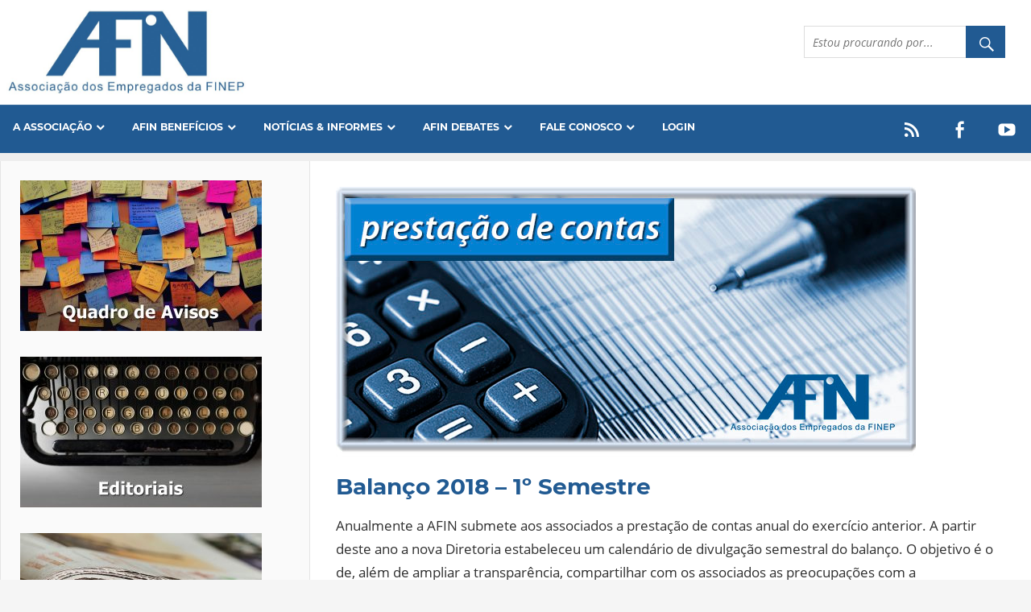

--- FILE ---
content_type: text/html; charset=UTF-8
request_url: https://www.afin.org.br/a-associacao/prestacao-de-contas/balanco-2018-1o-semestre/
body_size: 18058
content:
<!DOCTYPE html>
<html lang="pt-BR">
<head>
<meta charset="UTF-8">
<meta name="viewport" content="width=device-width, initial-scale=1">
<link rel="profile" href="http://gmpg.org/xfn/11">
<link rel="pingback" href="https://www.afin.org.br/xmlrpc.php">

<!-- Global site tag (gtag.js) - Google Analytics -->
<script async src="https://www.googletagmanager.com/gtag/js?id=UA-150450703-1"></script>
<script>
  window.dataLayer = window.dataLayer || [];
  function gtag(){dataLayer.push(arguments);}
  gtag('js', new Date());

  gtag('config', 'UA-150450703-1');
</script>
	
<title>Balanço 2018 &#8211; 1º Semestre &#8211; AFIN</title>
<meta name='robots' content='max-image-preview:large' />
<link rel='dns-prefetch' href='//static.addtoany.com' />
<link rel='dns-prefetch' href='//fonts.googleapis.com' />
<link rel="alternate" type="application/rss+xml" title="Feed para AFIN &raquo;" href="https://www.afin.org.br/feed/" />
<link rel="alternate" type="application/rss+xml" title="Feed de comentários para AFIN &raquo;" href="https://www.afin.org.br/comments/feed/" />
<script type="text/javascript">
/* <![CDATA[ */
window._wpemojiSettings = {"baseUrl":"https:\/\/s.w.org\/images\/core\/emoji\/15.0.3\/72x72\/","ext":".png","svgUrl":"https:\/\/s.w.org\/images\/core\/emoji\/15.0.3\/svg\/","svgExt":".svg","source":{"concatemoji":"https:\/\/www.afin.org.br\/wp-includes\/js\/wp-emoji-release.min.js?ver=6.6.4"}};
/*! This file is auto-generated */
!function(i,n){var o,s,e;function c(e){try{var t={supportTests:e,timestamp:(new Date).valueOf()};sessionStorage.setItem(o,JSON.stringify(t))}catch(e){}}function p(e,t,n){e.clearRect(0,0,e.canvas.width,e.canvas.height),e.fillText(t,0,0);var t=new Uint32Array(e.getImageData(0,0,e.canvas.width,e.canvas.height).data),r=(e.clearRect(0,0,e.canvas.width,e.canvas.height),e.fillText(n,0,0),new Uint32Array(e.getImageData(0,0,e.canvas.width,e.canvas.height).data));return t.every(function(e,t){return e===r[t]})}function u(e,t,n){switch(t){case"flag":return n(e,"\ud83c\udff3\ufe0f\u200d\u26a7\ufe0f","\ud83c\udff3\ufe0f\u200b\u26a7\ufe0f")?!1:!n(e,"\ud83c\uddfa\ud83c\uddf3","\ud83c\uddfa\u200b\ud83c\uddf3")&&!n(e,"\ud83c\udff4\udb40\udc67\udb40\udc62\udb40\udc65\udb40\udc6e\udb40\udc67\udb40\udc7f","\ud83c\udff4\u200b\udb40\udc67\u200b\udb40\udc62\u200b\udb40\udc65\u200b\udb40\udc6e\u200b\udb40\udc67\u200b\udb40\udc7f");case"emoji":return!n(e,"\ud83d\udc26\u200d\u2b1b","\ud83d\udc26\u200b\u2b1b")}return!1}function f(e,t,n){var r="undefined"!=typeof WorkerGlobalScope&&self instanceof WorkerGlobalScope?new OffscreenCanvas(300,150):i.createElement("canvas"),a=r.getContext("2d",{willReadFrequently:!0}),o=(a.textBaseline="top",a.font="600 32px Arial",{});return e.forEach(function(e){o[e]=t(a,e,n)}),o}function t(e){var t=i.createElement("script");t.src=e,t.defer=!0,i.head.appendChild(t)}"undefined"!=typeof Promise&&(o="wpEmojiSettingsSupports",s=["flag","emoji"],n.supports={everything:!0,everythingExceptFlag:!0},e=new Promise(function(e){i.addEventListener("DOMContentLoaded",e,{once:!0})}),new Promise(function(t){var n=function(){try{var e=JSON.parse(sessionStorage.getItem(o));if("object"==typeof e&&"number"==typeof e.timestamp&&(new Date).valueOf()<e.timestamp+604800&&"object"==typeof e.supportTests)return e.supportTests}catch(e){}return null}();if(!n){if("undefined"!=typeof Worker&&"undefined"!=typeof OffscreenCanvas&&"undefined"!=typeof URL&&URL.createObjectURL&&"undefined"!=typeof Blob)try{var e="postMessage("+f.toString()+"("+[JSON.stringify(s),u.toString(),p.toString()].join(",")+"));",r=new Blob([e],{type:"text/javascript"}),a=new Worker(URL.createObjectURL(r),{name:"wpTestEmojiSupports"});return void(a.onmessage=function(e){c(n=e.data),a.terminate(),t(n)})}catch(e){}c(n=f(s,u,p))}t(n)}).then(function(e){for(var t in e)n.supports[t]=e[t],n.supports.everything=n.supports.everything&&n.supports[t],"flag"!==t&&(n.supports.everythingExceptFlag=n.supports.everythingExceptFlag&&n.supports[t]);n.supports.everythingExceptFlag=n.supports.everythingExceptFlag&&!n.supports.flag,n.DOMReady=!1,n.readyCallback=function(){n.DOMReady=!0}}).then(function(){return e}).then(function(){var e;n.supports.everything||(n.readyCallback(),(e=n.source||{}).concatemoji?t(e.concatemoji):e.wpemoji&&e.twemoji&&(t(e.twemoji),t(e.wpemoji)))}))}((window,document),window._wpemojiSettings);
/* ]]> */
</script>
<link rel='stylesheet' id='jquery.nice-select-css' href='https://www.afin.org.br/wp-content/plugins/mec-fluent-layouts//assets/libs/nice-select.css?ver=1.1.0' type='text/css' media='all' />
<link rel='stylesheet' id='mec-select2-style-css' href='https://www.afin.org.br/wp-content/plugins/modern-events-calendar-lite/assets/packages/select2/select2.min.css?ver=5.17.6' type='text/css' media='all' />
<link rel='stylesheet' id='mec-font-icons-css' href='https://www.afin.org.br/wp-content/plugins/modern-events-calendar-lite/assets/css/iconfonts.css?ver=6.6.4' type='text/css' media='all' />
<link rel='stylesheet' id='mec-frontend-style-css' href='https://www.afin.org.br/wp-content/plugins/modern-events-calendar-lite/assets/css/frontend.min.css?ver=5.17.6' type='text/css' media='all' />
<link rel='stylesheet' id='mec-tooltip-style-css' href='https://www.afin.org.br/wp-content/plugins/modern-events-calendar-lite/assets/packages/tooltip/tooltip.css?ver=6.6.4' type='text/css' media='all' />
<link rel='stylesheet' id='mec-tooltip-shadow-style-css' href='https://www.afin.org.br/wp-content/plugins/modern-events-calendar-lite/assets/packages/tooltip/tooltipster-sideTip-shadow.min.css?ver=6.6.4' type='text/css' media='all' />
<link rel='stylesheet' id='mec-featherlight-style-css' href='https://www.afin.org.br/wp-content/plugins/modern-events-calendar-lite/assets/packages/featherlight/featherlight.css?ver=6.6.4' type='text/css' media='all' />
<link rel='stylesheet' id='mec-lity-style-css' href='https://www.afin.org.br/wp-content/plugins/modern-events-calendar-lite/assets/packages/lity/lity.min.css?ver=6.6.4' type='text/css' media='all' />
<link rel='stylesheet' id='admiral-custom-fonts-css' href='https://www.afin.org.br/wp-content/themes/admiral/assets/css/custom-fonts.css?ver=20180413' type='text/css' media='all' />
<link rel='stylesheet' id='fpw_styles_css-css' href='https://www.afin.org.br/wp-content/plugins/feature-a-page-widget/css/fpw_styles.css?ver=2.1.0' type='text/css' media='all' />
<style id='wp-emoji-styles-inline-css' type='text/css'>

	img.wp-smiley, img.emoji {
		display: inline !important;
		border: none !important;
		box-shadow: none !important;
		height: 1em !important;
		width: 1em !important;
		margin: 0 0.07em !important;
		vertical-align: -0.1em !important;
		background: none !important;
		padding: 0 !important;
	}
</style>
<link rel='stylesheet' id='wp-block-library-css' href='https://www.afin.org.br/wp-includes/css/dist/block-library/style.min.css?ver=6.6.4' type='text/css' media='all' />
<style id='bp-login-form-style-inline-css' type='text/css'>
.widget_bp_core_login_widget .bp-login-widget-user-avatar{float:left}.widget_bp_core_login_widget .bp-login-widget-user-links{margin-left:70px}#bp-login-widget-form label{display:block;font-weight:600;margin:15px 0 5px;width:auto}#bp-login-widget-form input[type=password],#bp-login-widget-form input[type=text]{background-color:#fafafa;border:1px solid #d6d6d6;border-radius:0;font:inherit;font-size:100%;padding:.5em;width:100%}#bp-login-widget-form .bp-login-widget-register-link,#bp-login-widget-form .login-submit{display:inline;width:-moz-fit-content;width:fit-content}#bp-login-widget-form .bp-login-widget-register-link{margin-left:1em}#bp-login-widget-form .bp-login-widget-register-link a{filter:invert(1)}#bp-login-widget-form .bp-login-widget-pwd-link{font-size:80%}

</style>
<style id='bp-primary-nav-style-inline-css' type='text/css'>
.buddypress_object_nav .bp-navs{background:#0000;clear:both;overflow:hidden}.buddypress_object_nav .bp-navs ul{margin:0;padding:0}.buddypress_object_nav .bp-navs ul li{list-style:none;margin:0}.buddypress_object_nav .bp-navs ul li a,.buddypress_object_nav .bp-navs ul li span{border:0;display:block;padding:5px 10px;text-decoration:none}.buddypress_object_nav .bp-navs ul li .count{background:#eaeaea;border:1px solid #ccc;border-radius:50%;color:#555;display:inline-block;font-size:12px;margin-left:2px;padding:3px 6px;text-align:center;vertical-align:middle}.buddypress_object_nav .bp-navs ul li a .count:empty{display:none}.buddypress_object_nav .bp-navs ul li.last select{max-width:185px}.buddypress_object_nav .bp-navs ul li.current a,.buddypress_object_nav .bp-navs ul li.selected a{color:#333;opacity:1}.buddypress_object_nav .bp-navs ul li.current a .count,.buddypress_object_nav .bp-navs ul li.selected a .count{background-color:#fff}.buddypress_object_nav .bp-navs ul li.dynamic a .count,.buddypress_object_nav .bp-navs ul li.dynamic.current a .count,.buddypress_object_nav .bp-navs ul li.dynamic.selected a .count{background-color:#5087e5;border:0;color:#fafafa}.buddypress_object_nav .bp-navs ul li.dynamic a:hover .count{background-color:#5087e5;border:0;color:#fff}.buddypress_object_nav .main-navs.dir-navs{margin-bottom:20px}.buddypress_object_nav .bp-navs.group-create-links ul li.current a{text-align:center}.buddypress_object_nav .bp-navs.group-create-links ul li:not(.current),.buddypress_object_nav .bp-navs.group-create-links ul li:not(.current) a{color:#767676}.buddypress_object_nav .bp-navs.group-create-links ul li:not(.current) a:focus,.buddypress_object_nav .bp-navs.group-create-links ul li:not(.current) a:hover{background:none;color:#555}.buddypress_object_nav .bp-navs.group-create-links ul li:not(.current) a[disabled]:focus,.buddypress_object_nav .bp-navs.group-create-links ul li:not(.current) a[disabled]:hover{color:#767676}

</style>
<style id='bp-member-style-inline-css' type='text/css'>
[data-type="bp/member"] input.components-placeholder__input{border:1px solid #757575;border-radius:2px;flex:1 1 auto;padding:6px 8px}.bp-block-member{position:relative}.bp-block-member .member-content{display:flex}.bp-block-member .user-nicename{display:block}.bp-block-member .user-nicename a{border:none;color:currentColor;text-decoration:none}.bp-block-member .bp-profile-button{width:100%}.bp-block-member .bp-profile-button a.button{bottom:10px;display:inline-block;margin:18px 0 0;position:absolute;right:0}.bp-block-member.has-cover .item-header-avatar,.bp-block-member.has-cover .member-content,.bp-block-member.has-cover .member-description{z-index:2}.bp-block-member.has-cover .member-content,.bp-block-member.has-cover .member-description{padding-top:75px}.bp-block-member.has-cover .bp-member-cover-image{background-color:#c5c5c5;background-position:top;background-repeat:no-repeat;background-size:cover;border:0;display:block;height:150px;left:0;margin:0;padding:0;position:absolute;top:0;width:100%;z-index:1}.bp-block-member img.avatar{height:auto;width:auto}.bp-block-member.avatar-none .item-header-avatar{display:none}.bp-block-member.avatar-none.has-cover{min-height:200px}.bp-block-member.avatar-full{min-height:150px}.bp-block-member.avatar-full .item-header-avatar{width:180px}.bp-block-member.avatar-thumb .member-content{align-items:center;min-height:50px}.bp-block-member.avatar-thumb .item-header-avatar{width:70px}.bp-block-member.avatar-full.has-cover{min-height:300px}.bp-block-member.avatar-full.has-cover .item-header-avatar{width:200px}.bp-block-member.avatar-full.has-cover img.avatar{background:#fffc;border:2px solid #fff;margin-left:20px}.bp-block-member.avatar-thumb.has-cover .item-header-avatar{padding-top:75px}.entry .entry-content .bp-block-member .user-nicename a{border:none;color:currentColor;text-decoration:none}

</style>
<style id='bp-members-style-inline-css' type='text/css'>
[data-type="bp/members"] .components-placeholder.is-appender{min-height:0}[data-type="bp/members"] .components-placeholder.is-appender .components-placeholder__label:empty{display:none}[data-type="bp/members"] .components-placeholder input.components-placeholder__input{border:1px solid #757575;border-radius:2px;flex:1 1 auto;padding:6px 8px}[data-type="bp/members"].avatar-none .member-description{width:calc(100% - 44px)}[data-type="bp/members"].avatar-full .member-description{width:calc(100% - 224px)}[data-type="bp/members"].avatar-thumb .member-description{width:calc(100% - 114px)}[data-type="bp/members"] .member-content{position:relative}[data-type="bp/members"] .member-content .is-right{position:absolute;right:2px;top:2px}[data-type="bp/members"] .columns-2 .member-content .member-description,[data-type="bp/members"] .columns-3 .member-content .member-description,[data-type="bp/members"] .columns-4 .member-content .member-description{padding-left:44px;width:calc(100% - 44px)}[data-type="bp/members"] .columns-3 .is-right{right:-10px}[data-type="bp/members"] .columns-4 .is-right{right:-50px}.bp-block-members.is-grid{display:flex;flex-wrap:wrap;padding:0}.bp-block-members.is-grid .member-content{margin:0 1.25em 1.25em 0;width:100%}@media(min-width:600px){.bp-block-members.columns-2 .member-content{width:calc(50% - .625em)}.bp-block-members.columns-2 .member-content:nth-child(2n){margin-right:0}.bp-block-members.columns-3 .member-content{width:calc(33.33333% - .83333em)}.bp-block-members.columns-3 .member-content:nth-child(3n){margin-right:0}.bp-block-members.columns-4 .member-content{width:calc(25% - .9375em)}.bp-block-members.columns-4 .member-content:nth-child(4n){margin-right:0}}.bp-block-members .member-content{display:flex;flex-direction:column;padding-bottom:1em;text-align:center}.bp-block-members .member-content .item-header-avatar,.bp-block-members .member-content .member-description{width:100%}.bp-block-members .member-content .item-header-avatar{margin:0 auto}.bp-block-members .member-content .item-header-avatar img.avatar{display:inline-block}@media(min-width:600px){.bp-block-members .member-content{flex-direction:row;text-align:left}.bp-block-members .member-content .item-header-avatar,.bp-block-members .member-content .member-description{width:auto}.bp-block-members .member-content .item-header-avatar{margin:0}}.bp-block-members .member-content .user-nicename{display:block}.bp-block-members .member-content .user-nicename a{border:none;color:currentColor;text-decoration:none}.bp-block-members .member-content time{color:#767676;display:block;font-size:80%}.bp-block-members.avatar-none .item-header-avatar{display:none}.bp-block-members.avatar-full{min-height:190px}.bp-block-members.avatar-full .item-header-avatar{width:180px}.bp-block-members.avatar-thumb .member-content{min-height:80px}.bp-block-members.avatar-thumb .item-header-avatar{width:70px}.bp-block-members.columns-2 .member-content,.bp-block-members.columns-3 .member-content,.bp-block-members.columns-4 .member-content{display:block;text-align:center}.bp-block-members.columns-2 .member-content .item-header-avatar,.bp-block-members.columns-3 .member-content .item-header-avatar,.bp-block-members.columns-4 .member-content .item-header-avatar{margin:0 auto}.bp-block-members img.avatar{height:auto;max-width:-moz-fit-content;max-width:fit-content;width:auto}.bp-block-members .member-content.has-activity{align-items:center}.bp-block-members .member-content.has-activity .item-header-avatar{padding-right:1em}.bp-block-members .member-content.has-activity .wp-block-quote{margin-bottom:0;text-align:left}.bp-block-members .member-content.has-activity .wp-block-quote cite a,.entry .entry-content .bp-block-members .user-nicename a{border:none;color:currentColor;text-decoration:none}

</style>
<style id='bp-dynamic-members-style-inline-css' type='text/css'>
.bp-dynamic-block-container .item-options{font-size:.5em;margin:0 0 1em;padding:1em 0}.bp-dynamic-block-container .item-options a.selected{font-weight:600}.bp-dynamic-block-container ul.item-list{list-style:none;margin:1em 0;padding-left:0}.bp-dynamic-block-container ul.item-list li{margin-bottom:1em}.bp-dynamic-block-container ul.item-list li:after,.bp-dynamic-block-container ul.item-list li:before{content:" ";display:table}.bp-dynamic-block-container ul.item-list li:after{clear:both}.bp-dynamic-block-container ul.item-list li .item-avatar{float:left;width:60px}.bp-dynamic-block-container ul.item-list li .item{margin-left:70px}

</style>
<style id='bp-online-members-style-inline-css' type='text/css'>
.widget_bp_core_whos_online_widget .avatar-block,[data-type="bp/online-members"] .avatar-block{display:flex;flex-flow:row wrap}.widget_bp_core_whos_online_widget .avatar-block img,[data-type="bp/online-members"] .avatar-block img{margin:.5em}

</style>
<style id='bp-active-members-style-inline-css' type='text/css'>
.widget_bp_core_recently_active_widget .avatar-block,[data-type="bp/active-members"] .avatar-block{display:flex;flex-flow:row wrap}.widget_bp_core_recently_active_widget .avatar-block img,[data-type="bp/active-members"] .avatar-block img{margin:.5em}

</style>
<style id='bp-latest-activities-style-inline-css' type='text/css'>
.bp-latest-activities .components-flex.components-select-control select[multiple]{height:auto;padding:0 8px}.bp-latest-activities .components-flex.components-select-control select[multiple]+.components-input-control__suffix svg{display:none}.bp-latest-activities-block a,.entry .entry-content .bp-latest-activities-block a{border:none;text-decoration:none}.bp-latest-activities-block .activity-list.item-list blockquote{border:none;padding:0}.bp-latest-activities-block .activity-list.item-list blockquote .activity-item:not(.mini){box-shadow:1px 0 4px #00000026;padding:0 1em;position:relative}.bp-latest-activities-block .activity-list.item-list blockquote .activity-item:not(.mini):after,.bp-latest-activities-block .activity-list.item-list blockquote .activity-item:not(.mini):before{border-color:#0000;border-style:solid;content:"";display:block;height:0;left:15px;position:absolute;width:0}.bp-latest-activities-block .activity-list.item-list blockquote .activity-item:not(.mini):before{border-top-color:#00000026;border-width:9px;bottom:-18px;left:14px}.bp-latest-activities-block .activity-list.item-list blockquote .activity-item:not(.mini):after{border-top-color:#fff;border-width:8px;bottom:-16px}.bp-latest-activities-block .activity-list.item-list blockquote .activity-item.mini .avatar{display:inline-block;height:20px;margin-right:2px;vertical-align:middle;width:20px}.bp-latest-activities-block .activity-list.item-list footer{align-items:center;display:flex}.bp-latest-activities-block .activity-list.item-list footer img.avatar{border:none;display:inline-block;margin-right:.5em}.bp-latest-activities-block .activity-list.item-list footer .activity-time-since{font-size:90%}.bp-latest-activities-block .widget-error{border-left:4px solid #0b80a4;box-shadow:1px 0 4px #00000026}.bp-latest-activities-block .widget-error p{padding:0 1em}

</style>
<style id='bp-group-style-inline-css' type='text/css'>
[data-type="bp/group"] input.components-placeholder__input{border:1px solid #757575;border-radius:2px;flex:1 1 auto;padding:6px 8px}.bp-block-group{position:relative}.bp-block-group .group-content{display:flex}.bp-block-group .group-description{width:100%}.bp-block-group .group-description-content{margin-bottom:18px;width:100%}.bp-block-group .bp-profile-button{overflow:hidden;width:100%}.bp-block-group .bp-profile-button a.button{margin:18px 0 0}.bp-block-group.has-cover .group-content,.bp-block-group.has-cover .group-description,.bp-block-group.has-cover .item-header-avatar{z-index:2}.bp-block-group.has-cover .group-content,.bp-block-group.has-cover .group-description{padding-top:75px}.bp-block-group.has-cover .bp-group-cover-image{background-color:#c5c5c5;background-position:top;background-repeat:no-repeat;background-size:cover;border:0;display:block;height:150px;left:0;margin:0;padding:0;position:absolute;top:0;width:100%;z-index:1}.bp-block-group img.avatar{height:auto;width:auto}.bp-block-group.avatar-none .item-header-avatar{display:none}.bp-block-group.avatar-full{min-height:150px}.bp-block-group.avatar-full .item-header-avatar{width:180px}.bp-block-group.avatar-full .group-description{padding-left:35px}.bp-block-group.avatar-thumb .item-header-avatar{width:70px}.bp-block-group.avatar-thumb .item-header-avatar img.avatar{margin-top:15px}.bp-block-group.avatar-none.has-cover{min-height:200px}.bp-block-group.avatar-none.has-cover .item-header-avatar{padding-top:75px}.bp-block-group.avatar-full.has-cover{min-height:300px}.bp-block-group.avatar-full.has-cover .item-header-avatar{width:200px}.bp-block-group.avatar-full.has-cover img.avatar{background:#fffc;border:2px solid #fff;margin-left:20px}.bp-block-group.avatar-thumb:not(.has-description) .group-content{align-items:center;min-height:50px}.bp-block-group.avatar-thumb.has-cover .item-header-avatar{padding-top:75px}.bp-block-group.has-description .bp-profile-button a.button{display:block;float:right}

</style>
<style id='bp-groups-style-inline-css' type='text/css'>
[data-type="bp/groups"] .components-placeholder.is-appender{min-height:0}[data-type="bp/groups"] .components-placeholder.is-appender .components-placeholder__label:empty{display:none}[data-type="bp/groups"] .components-placeholder input.components-placeholder__input{border:1px solid #757575;border-radius:2px;flex:1 1 auto;padding:6px 8px}[data-type="bp/groups"].avatar-none .group-description{width:calc(100% - 44px)}[data-type="bp/groups"].avatar-full .group-description{width:calc(100% - 224px)}[data-type="bp/groups"].avatar-thumb .group-description{width:calc(100% - 114px)}[data-type="bp/groups"] .group-content{position:relative}[data-type="bp/groups"] .group-content .is-right{position:absolute;right:2px;top:2px}[data-type="bp/groups"] .columns-2 .group-content .group-description,[data-type="bp/groups"] .columns-3 .group-content .group-description,[data-type="bp/groups"] .columns-4 .group-content .group-description{padding-left:44px;width:calc(100% - 44px)}[data-type="bp/groups"] .columns-3 .is-right{right:-10px}[data-type="bp/groups"] .columns-4 .is-right{right:-50px}.bp-block-groups.is-grid{display:flex;flex-wrap:wrap;padding:0}.bp-block-groups.is-grid .group-content{margin:0 1.25em 1.25em 0;width:100%}@media(min-width:600px){.bp-block-groups.columns-2 .group-content{width:calc(50% - .625em)}.bp-block-groups.columns-2 .group-content:nth-child(2n){margin-right:0}.bp-block-groups.columns-3 .group-content{width:calc(33.33333% - .83333em)}.bp-block-groups.columns-3 .group-content:nth-child(3n){margin-right:0}.bp-block-groups.columns-4 .group-content{width:calc(25% - .9375em)}.bp-block-groups.columns-4 .group-content:nth-child(4n){margin-right:0}}.bp-block-groups .group-content{display:flex;flex-direction:column;padding-bottom:1em;text-align:center}.bp-block-groups .group-content .group-description,.bp-block-groups .group-content .item-header-avatar{width:100%}.bp-block-groups .group-content .item-header-avatar{margin:0 auto}.bp-block-groups .group-content .item-header-avatar img.avatar{display:inline-block}@media(min-width:600px){.bp-block-groups .group-content{flex-direction:row;text-align:left}.bp-block-groups .group-content .group-description,.bp-block-groups .group-content .item-header-avatar{width:auto}.bp-block-groups .group-content .item-header-avatar{margin:0}}.bp-block-groups .group-content time{color:#767676;display:block;font-size:80%}.bp-block-groups.avatar-none .item-header-avatar{display:none}.bp-block-groups.avatar-full{min-height:190px}.bp-block-groups.avatar-full .item-header-avatar{width:180px}.bp-block-groups.avatar-thumb .group-content{min-height:80px}.bp-block-groups.avatar-thumb .item-header-avatar{width:70px}.bp-block-groups.columns-2 .group-content,.bp-block-groups.columns-3 .group-content,.bp-block-groups.columns-4 .group-content{display:block;text-align:center}.bp-block-groups.columns-2 .group-content .item-header-avatar,.bp-block-groups.columns-3 .group-content .item-header-avatar,.bp-block-groups.columns-4 .group-content .item-header-avatar{margin:0 auto}.bp-block-groups img.avatar{height:auto;max-width:-moz-fit-content;max-width:fit-content;width:auto}.bp-block-groups .member-content.has-description{align-items:center}.bp-block-groups .member-content.has-description .item-header-avatar{padding-right:1em}.bp-block-groups .member-content.has-description .group-description-content{margin-bottom:0;text-align:left}

</style>
<style id='bp-dynamic-groups-style-inline-css' type='text/css'>
.bp-dynamic-block-container .item-options{font-size:.5em;margin:0 0 1em;padding:1em 0}.bp-dynamic-block-container .item-options a.selected{font-weight:600}.bp-dynamic-block-container ul.item-list{list-style:none;margin:1em 0;padding-left:0}.bp-dynamic-block-container ul.item-list li{margin-bottom:1em}.bp-dynamic-block-container ul.item-list li:after,.bp-dynamic-block-container ul.item-list li:before{content:" ";display:table}.bp-dynamic-block-container ul.item-list li:after{clear:both}.bp-dynamic-block-container ul.item-list li .item-avatar{float:left;width:60px}.bp-dynamic-block-container ul.item-list li .item{margin-left:70px}

</style>
<style id='classic-theme-styles-inline-css' type='text/css'>
/*! This file is auto-generated */
.wp-block-button__link{color:#fff;background-color:#32373c;border-radius:9999px;box-shadow:none;text-decoration:none;padding:calc(.667em + 2px) calc(1.333em + 2px);font-size:1.125em}.wp-block-file__button{background:#32373c;color:#fff;text-decoration:none}
</style>
<style id='global-styles-inline-css' type='text/css'>
:root{--wp--preset--aspect-ratio--square: 1;--wp--preset--aspect-ratio--4-3: 4/3;--wp--preset--aspect-ratio--3-4: 3/4;--wp--preset--aspect-ratio--3-2: 3/2;--wp--preset--aspect-ratio--2-3: 2/3;--wp--preset--aspect-ratio--16-9: 16/9;--wp--preset--aspect-ratio--9-16: 9/16;--wp--preset--color--black: #000000;--wp--preset--color--cyan-bluish-gray: #abb8c3;--wp--preset--color--white: #ffffff;--wp--preset--color--pale-pink: #f78da7;--wp--preset--color--vivid-red: #cf2e2e;--wp--preset--color--luminous-vivid-orange: #ff6900;--wp--preset--color--luminous-vivid-amber: #fcb900;--wp--preset--color--light-green-cyan: #7bdcb5;--wp--preset--color--vivid-green-cyan: #00d084;--wp--preset--color--pale-cyan-blue: #8ed1fc;--wp--preset--color--vivid-cyan-blue: #0693e3;--wp--preset--color--vivid-purple: #9b51e0;--wp--preset--gradient--vivid-cyan-blue-to-vivid-purple: linear-gradient(135deg,rgba(6,147,227,1) 0%,rgb(155,81,224) 100%);--wp--preset--gradient--light-green-cyan-to-vivid-green-cyan: linear-gradient(135deg,rgb(122,220,180) 0%,rgb(0,208,130) 100%);--wp--preset--gradient--luminous-vivid-amber-to-luminous-vivid-orange: linear-gradient(135deg,rgba(252,185,0,1) 0%,rgba(255,105,0,1) 100%);--wp--preset--gradient--luminous-vivid-orange-to-vivid-red: linear-gradient(135deg,rgba(255,105,0,1) 0%,rgb(207,46,46) 100%);--wp--preset--gradient--very-light-gray-to-cyan-bluish-gray: linear-gradient(135deg,rgb(238,238,238) 0%,rgb(169,184,195) 100%);--wp--preset--gradient--cool-to-warm-spectrum: linear-gradient(135deg,rgb(74,234,220) 0%,rgb(151,120,209) 20%,rgb(207,42,186) 40%,rgb(238,44,130) 60%,rgb(251,105,98) 80%,rgb(254,248,76) 100%);--wp--preset--gradient--blush-light-purple: linear-gradient(135deg,rgb(255,206,236) 0%,rgb(152,150,240) 100%);--wp--preset--gradient--blush-bordeaux: linear-gradient(135deg,rgb(254,205,165) 0%,rgb(254,45,45) 50%,rgb(107,0,62) 100%);--wp--preset--gradient--luminous-dusk: linear-gradient(135deg,rgb(255,203,112) 0%,rgb(199,81,192) 50%,rgb(65,88,208) 100%);--wp--preset--gradient--pale-ocean: linear-gradient(135deg,rgb(255,245,203) 0%,rgb(182,227,212) 50%,rgb(51,167,181) 100%);--wp--preset--gradient--electric-grass: linear-gradient(135deg,rgb(202,248,128) 0%,rgb(113,206,126) 100%);--wp--preset--gradient--midnight: linear-gradient(135deg,rgb(2,3,129) 0%,rgb(40,116,252) 100%);--wp--preset--font-size--small: 13px;--wp--preset--font-size--medium: 20px;--wp--preset--font-size--large: 36px;--wp--preset--font-size--x-large: 42px;--wp--preset--spacing--20: 0.44rem;--wp--preset--spacing--30: 0.67rem;--wp--preset--spacing--40: 1rem;--wp--preset--spacing--50: 1.5rem;--wp--preset--spacing--60: 2.25rem;--wp--preset--spacing--70: 3.38rem;--wp--preset--spacing--80: 5.06rem;--wp--preset--shadow--natural: 6px 6px 9px rgba(0, 0, 0, 0.2);--wp--preset--shadow--deep: 12px 12px 50px rgba(0, 0, 0, 0.4);--wp--preset--shadow--sharp: 6px 6px 0px rgba(0, 0, 0, 0.2);--wp--preset--shadow--outlined: 6px 6px 0px -3px rgba(255, 255, 255, 1), 6px 6px rgba(0, 0, 0, 1);--wp--preset--shadow--crisp: 6px 6px 0px rgba(0, 0, 0, 1);}:where(.is-layout-flex){gap: 0.5em;}:where(.is-layout-grid){gap: 0.5em;}body .is-layout-flex{display: flex;}.is-layout-flex{flex-wrap: wrap;align-items: center;}.is-layout-flex > :is(*, div){margin: 0;}body .is-layout-grid{display: grid;}.is-layout-grid > :is(*, div){margin: 0;}:where(.wp-block-columns.is-layout-flex){gap: 2em;}:where(.wp-block-columns.is-layout-grid){gap: 2em;}:where(.wp-block-post-template.is-layout-flex){gap: 1.25em;}:where(.wp-block-post-template.is-layout-grid){gap: 1.25em;}.has-black-color{color: var(--wp--preset--color--black) !important;}.has-cyan-bluish-gray-color{color: var(--wp--preset--color--cyan-bluish-gray) !important;}.has-white-color{color: var(--wp--preset--color--white) !important;}.has-pale-pink-color{color: var(--wp--preset--color--pale-pink) !important;}.has-vivid-red-color{color: var(--wp--preset--color--vivid-red) !important;}.has-luminous-vivid-orange-color{color: var(--wp--preset--color--luminous-vivid-orange) !important;}.has-luminous-vivid-amber-color{color: var(--wp--preset--color--luminous-vivid-amber) !important;}.has-light-green-cyan-color{color: var(--wp--preset--color--light-green-cyan) !important;}.has-vivid-green-cyan-color{color: var(--wp--preset--color--vivid-green-cyan) !important;}.has-pale-cyan-blue-color{color: var(--wp--preset--color--pale-cyan-blue) !important;}.has-vivid-cyan-blue-color{color: var(--wp--preset--color--vivid-cyan-blue) !important;}.has-vivid-purple-color{color: var(--wp--preset--color--vivid-purple) !important;}.has-black-background-color{background-color: var(--wp--preset--color--black) !important;}.has-cyan-bluish-gray-background-color{background-color: var(--wp--preset--color--cyan-bluish-gray) !important;}.has-white-background-color{background-color: var(--wp--preset--color--white) !important;}.has-pale-pink-background-color{background-color: var(--wp--preset--color--pale-pink) !important;}.has-vivid-red-background-color{background-color: var(--wp--preset--color--vivid-red) !important;}.has-luminous-vivid-orange-background-color{background-color: var(--wp--preset--color--luminous-vivid-orange) !important;}.has-luminous-vivid-amber-background-color{background-color: var(--wp--preset--color--luminous-vivid-amber) !important;}.has-light-green-cyan-background-color{background-color: var(--wp--preset--color--light-green-cyan) !important;}.has-vivid-green-cyan-background-color{background-color: var(--wp--preset--color--vivid-green-cyan) !important;}.has-pale-cyan-blue-background-color{background-color: var(--wp--preset--color--pale-cyan-blue) !important;}.has-vivid-cyan-blue-background-color{background-color: var(--wp--preset--color--vivid-cyan-blue) !important;}.has-vivid-purple-background-color{background-color: var(--wp--preset--color--vivid-purple) !important;}.has-black-border-color{border-color: var(--wp--preset--color--black) !important;}.has-cyan-bluish-gray-border-color{border-color: var(--wp--preset--color--cyan-bluish-gray) !important;}.has-white-border-color{border-color: var(--wp--preset--color--white) !important;}.has-pale-pink-border-color{border-color: var(--wp--preset--color--pale-pink) !important;}.has-vivid-red-border-color{border-color: var(--wp--preset--color--vivid-red) !important;}.has-luminous-vivid-orange-border-color{border-color: var(--wp--preset--color--luminous-vivid-orange) !important;}.has-luminous-vivid-amber-border-color{border-color: var(--wp--preset--color--luminous-vivid-amber) !important;}.has-light-green-cyan-border-color{border-color: var(--wp--preset--color--light-green-cyan) !important;}.has-vivid-green-cyan-border-color{border-color: var(--wp--preset--color--vivid-green-cyan) !important;}.has-pale-cyan-blue-border-color{border-color: var(--wp--preset--color--pale-cyan-blue) !important;}.has-vivid-cyan-blue-border-color{border-color: var(--wp--preset--color--vivid-cyan-blue) !important;}.has-vivid-purple-border-color{border-color: var(--wp--preset--color--vivid-purple) !important;}.has-vivid-cyan-blue-to-vivid-purple-gradient-background{background: var(--wp--preset--gradient--vivid-cyan-blue-to-vivid-purple) !important;}.has-light-green-cyan-to-vivid-green-cyan-gradient-background{background: var(--wp--preset--gradient--light-green-cyan-to-vivid-green-cyan) !important;}.has-luminous-vivid-amber-to-luminous-vivid-orange-gradient-background{background: var(--wp--preset--gradient--luminous-vivid-amber-to-luminous-vivid-orange) !important;}.has-luminous-vivid-orange-to-vivid-red-gradient-background{background: var(--wp--preset--gradient--luminous-vivid-orange-to-vivid-red) !important;}.has-very-light-gray-to-cyan-bluish-gray-gradient-background{background: var(--wp--preset--gradient--very-light-gray-to-cyan-bluish-gray) !important;}.has-cool-to-warm-spectrum-gradient-background{background: var(--wp--preset--gradient--cool-to-warm-spectrum) !important;}.has-blush-light-purple-gradient-background{background: var(--wp--preset--gradient--blush-light-purple) !important;}.has-blush-bordeaux-gradient-background{background: var(--wp--preset--gradient--blush-bordeaux) !important;}.has-luminous-dusk-gradient-background{background: var(--wp--preset--gradient--luminous-dusk) !important;}.has-pale-ocean-gradient-background{background: var(--wp--preset--gradient--pale-ocean) !important;}.has-electric-grass-gradient-background{background: var(--wp--preset--gradient--electric-grass) !important;}.has-midnight-gradient-background{background: var(--wp--preset--gradient--midnight) !important;}.has-small-font-size{font-size: var(--wp--preset--font-size--small) !important;}.has-medium-font-size{font-size: var(--wp--preset--font-size--medium) !important;}.has-large-font-size{font-size: var(--wp--preset--font-size--large) !important;}.has-x-large-font-size{font-size: var(--wp--preset--font-size--x-large) !important;}
:where(.wp-block-post-template.is-layout-flex){gap: 1.25em;}:where(.wp-block-post-template.is-layout-grid){gap: 1.25em;}
:where(.wp-block-columns.is-layout-flex){gap: 2em;}:where(.wp-block-columns.is-layout-grid){gap: 2em;}
:root :where(.wp-block-pullquote){font-size: 1.5em;line-height: 1.6;}
</style>
<link rel='stylesheet' id='bbp-default-css' href='https://www.afin.org.br/wp-content/plugins/bbpress/templates/default/css/bbpress.min.css?ver=2.6.14' type='text/css' media='all' />
<link rel='stylesheet' id='css/e2pdf.frontend.global-css' href='https://www.afin.org.br/wp-content/plugins/e2pdf/css/e2pdf.frontend.global.css?ver=1.28.14' type='text/css' media='all' />
<link rel='stylesheet' id='mec-fluent-layouts-google-fonts-css' href='https://fonts.googleapis.com/css2?family=DM+Sans%3Aital%2Cwght%400%2C400%3B0%2C500%3B0%2C700%3B1%2C400%3B1%2C500%3B1%2C700&#038;display=swap&#038;ver=6.6.4' type='text/css' media='all' />
<link rel='stylesheet' id='mec-fluent-layouts-css' href='https://www.afin.org.br/wp-content/plugins/mec-fluent-layouts//assets/mec-fluent-layouts.css?ver=1.0.0' type='text/css' media='all' />
<link rel='stylesheet' id='mec-fluent-layouts-single-css' href='https://www.afin.org.br/wp-content/plugins/mec-fluent-layouts//assets/mec-fluent-layouts-single.css?ver=1.0.0' type='text/css' media='all' />
<link rel='stylesheet' id='bwg_fonts-css' href='https://www.afin.org.br/wp-content/plugins/photo-gallery/css/bwg-fonts/fonts.css?ver=0.0.1' type='text/css' media='all' />
<link rel='stylesheet' id='sumoselect-css' href='https://www.afin.org.br/wp-content/plugins/photo-gallery/css/sumoselect.min.css?ver=3.4.6' type='text/css' media='all' />
<link rel='stylesheet' id='mCustomScrollbar-css' href='https://www.afin.org.br/wp-content/plugins/photo-gallery/css/jquery.mCustomScrollbar.min.css?ver=3.1.5' type='text/css' media='all' />
<link rel='stylesheet' id='bwg_googlefonts-css' href='https://fonts.googleapis.com/css?family=Ubuntu&#038;subset=greek,latin,greek-ext,vietnamese,cyrillic-ext,latin-ext,cyrillic' type='text/css' media='all' />
<link rel='stylesheet' id='bwg_frontend-css' href='https://www.afin.org.br/wp-content/plugins/photo-gallery/css/styles.min.css?ver=1.8.37' type='text/css' media='all' />
<link rel='stylesheet' id='rt-fontawsome-css' href='https://www.afin.org.br/wp-content/plugins/the-post-grid/assets/vendor/font-awesome/css/font-awesome.min.css?ver=7.8.8' type='text/css' media='all' />
<link rel='stylesheet' id='rt-tpg-css' href='https://www.afin.org.br/wp-content/plugins/the-post-grid/assets/css/thepostgrid.min.css?ver=7.8.8' type='text/css' media='all' />
<link rel='stylesheet' id='bsp-css' href='https://www.afin.org.br/wp-content/plugins/bbp-style-pack/css/bspstyle.css?ver=1765178417' type='text/css' media='screen' />
<link rel='stylesheet' id='dashicons-css' href='https://www.afin.org.br/wp-includes/css/dashicons.min.css?ver=6.6.4' type='text/css' media='all' />
<link rel='stylesheet' id='bsearch-style-css' href='https://www.afin.org.br/wp-content/plugins/better-search/includes/css/bsearch-styles.min.css?ver=4.2.2' type='text/css' media='all' />
<link rel='stylesheet' id='admiral-stylesheet-css' href='https://www.afin.org.br/wp-content/themes/admiral/style.css?ver=1.4.1' type='text/css' media='all' />
<style id='admiral-stylesheet-inline-css' type='text/css'>
.site-title, .site-description { position: absolute; clip: rect(1px, 1px, 1px, 1px); width: 1px; height: 1px; overflow: hidden; }
</style>
<link rel='stylesheet' id='genericons-css' href='https://www.afin.org.br/wp-content/themes/admiral/assets/genericons/genericons.css?ver=3.4.1' type='text/css' media='all' />
<link rel='stylesheet' id='admiral-slider-css' href='https://www.afin.org.br/wp-content/themes/admiral/assets/css/flexslider.css?ver=20170421' type='text/css' media='all' />
<link rel='stylesheet' id='UserAccessManagerLoginForm-css' href='https://www.afin.org.br/wp-content/plugins/user-access-manager/assets/css/uamLoginForm.css?ver=2.3.9' type='text/css' media='screen' />
<link rel='stylesheet' id='recent-posts-widget-with-thumbnails-public-style-css' href='https://www.afin.org.br/wp-content/plugins/recent-posts-widget-with-thumbnails/public.css?ver=7.1.1' type='text/css' media='all' />
<link rel='stylesheet' id='simcal-qtip-css' href='https://www.afin.org.br/wp-content/plugins/google-calendar-events/assets/generated/vendor/jquery.qtip.min.css?ver=3.4.4' type='text/css' media='all' />
<link rel='stylesheet' id='simcal-default-calendar-grid-css' href='https://www.afin.org.br/wp-content/plugins/google-calendar-events/assets/generated/default-calendar-grid.min.css?ver=3.4.4' type='text/css' media='all' />
<link rel='stylesheet' id='simcal-default-calendar-list-css' href='https://www.afin.org.br/wp-content/plugins/google-calendar-events/assets/generated/default-calendar-list.min.css?ver=3.4.4' type='text/css' media='all' />
<link rel='stylesheet' id='addtoany-css' href='https://www.afin.org.br/wp-content/plugins/add-to-any/addtoany.min.css?ver=1.16' type='text/css' media='all' />
<script type="text/javascript" src="https://www.afin.org.br/wp-content/plugins/mec-fluent-layouts//assets/libs/date.format.js?ver=1.2.3" id="date.format-js"></script>
<script type="text/javascript" src="https://www.afin.org.br/wp-includes/js/jquery/jquery.min.js?ver=3.7.1" id="jquery-core-js"></script>
<script type="text/javascript" src="https://www.afin.org.br/wp-includes/js/jquery/jquery-migrate.min.js?ver=3.4.1" id="jquery-migrate-js"></script>
<script type="text/javascript" src="https://www.afin.org.br/wp-content/plugins/mec-fluent-layouts//assets/libs/jquery.nicescroll.min.js?ver=3.7.6" id="jquery.nicescroll-js"></script>
<script type="text/javascript" src="https://www.afin.org.br/wp-content/plugins/mec-fluent-layouts//assets/libs/jquery.nice-select.min.js?ver=1.1.0" id="jquery.nice-select-js"></script>
<script type="text/javascript" id="mec-frontend-script-js-extra">
/* <![CDATA[ */
var mecdata = {"day":"DAY","days":"DAY","hour":"HRS","hours":"HRS","minute":"MIN","minutes":"MIN","second":"SEC","seconds":"SEC","elementor_edit_mode":"no","recapcha_key":"","ajax_url":"https:\/\/www.afin.org.br\/wp-admin\/admin-ajax.php","fes_nonce":"d7c226df65","current_year":"2026","current_month":"01","datepicker_format":"yy-mm-dd&Y-m-d","enableSingleFluent":""};
/* ]]> */
</script>
<script type="text/javascript" src="https://www.afin.org.br/wp-content/plugins/modern-events-calendar-lite/assets/js/frontend.js?ver=5.17.6" id="mec-frontend-script-js"></script>
<script type="text/javascript" src="https://www.afin.org.br/wp-content/plugins/modern-events-calendar-lite/assets/js/events.js?ver=5.17.6" id="mec-events-script-js"></script>
<script type="text/javascript" id="addtoany-core-js-before">
/* <![CDATA[ */
window.a2a_config=window.a2a_config||{};a2a_config.callbacks=[];a2a_config.overlays=[];a2a_config.templates={};a2a_localize = {
	Share: "Share",
	Save: "Save",
	Subscribe: "Subscribe",
	Email: "Email",
	Bookmark: "Bookmark",
	ShowAll: "Show all",
	ShowLess: "Show less",
	FindServices: "Find service(s)",
	FindAnyServiceToAddTo: "Instantly find any service to add to",
	PoweredBy: "Powered by",
	ShareViaEmail: "Share via email",
	SubscribeViaEmail: "Subscribe via email",
	BookmarkInYourBrowser: "Bookmark in your browser",
	BookmarkInstructions: "Press Ctrl+D or \u2318+D to bookmark this page",
	AddToYourFavorites: "Add to your favorites",
	SendFromWebOrProgram: "Send from any email address or email program",
	EmailProgram: "Email program",
	More: "More&#8230;",
	ThanksForSharing: "Thanks for sharing!",
	ThanksForFollowing: "Thanks for following!"
};
/* ]]> */
</script>
<script type="text/javascript" defer src="https://static.addtoany.com/menu/page.js" id="addtoany-core-js"></script>
<script type="text/javascript" defer src="https://www.afin.org.br/wp-content/plugins/add-to-any/addtoany.min.js?ver=1.1" id="addtoany-jquery-js"></script>
<script type="text/javascript" src="https://www.afin.org.br/wp-content/plugins/e2pdf/js/e2pdf.frontend.js?ver=1.28.14" id="js/e2pdf.frontend-js"></script>
<script type="text/javascript" src="https://www.afin.org.br/wp-content/plugins/photo-gallery/js/jquery.sumoselect.min.js?ver=3.4.6" id="sumoselect-js"></script>
<script type="text/javascript" src="https://www.afin.org.br/wp-content/plugins/photo-gallery/js/tocca.min.js?ver=2.0.9" id="bwg_mobile-js"></script>
<script type="text/javascript" src="https://www.afin.org.br/wp-content/plugins/photo-gallery/js/jquery.mCustomScrollbar.concat.min.js?ver=3.1.5" id="mCustomScrollbar-js"></script>
<script type="text/javascript" src="https://www.afin.org.br/wp-content/plugins/photo-gallery/js/jquery.fullscreen.min.js?ver=0.6.0" id="jquery-fullscreen-js"></script>
<script type="text/javascript" id="bwg_frontend-js-extra">
/* <![CDATA[ */
var bwg_objectsL10n = {"bwg_field_required":"field is required.","bwg_mail_validation":"Este n\u00e3o \u00e9 um endere\u00e7o de email v\u00e1lido. ","bwg_search_result":"N\u00e3o h\u00e1 imagens que correspondem \u00e0 sua pesquisa.","bwg_select_tag":"Select Tag","bwg_order_by":"Order By","bwg_search":"Pesquisar","bwg_show_ecommerce":"Show Ecommerce","bwg_hide_ecommerce":"Hide Ecommerce","bwg_show_comments":"Exibir Coment\u00e1rios","bwg_hide_comments":"Ocultar Coment\u00e1rios.","bwg_restore":"Restaurar","bwg_maximize":"Maximize","bwg_fullscreen":"Tela Cheia","bwg_exit_fullscreen":"Saia Tela Cheia","bwg_search_tag":"SEARCH...","bwg_tag_no_match":"No tags found","bwg_all_tags_selected":"All tags selected","bwg_tags_selected":"tags selected","play":"Play","pause":"Pausa","is_pro":"","bwg_play":"Play","bwg_pause":"Pausa","bwg_hide_info":"Ocultar informa\u00e7\u00f5es","bwg_show_info":"Mostrar info","bwg_hide_rating":"Esconder classifica\u00e7\u00e3o","bwg_show_rating":"Mostrar classifica\u00e7\u00e3o","ok":"Ok","cancel":"Cancel","select_all":"Select all","lazy_load":"0","lazy_loader":"https:\/\/www.afin.org.br\/wp-content\/plugins\/photo-gallery\/images\/ajax_loader.png","front_ajax":"0","bwg_tag_see_all":"see all tags","bwg_tag_see_less":"see less tags"};
/* ]]> */
</script>
<script type="text/javascript" src="https://www.afin.org.br/wp-content/plugins/photo-gallery/js/scripts.min.js?ver=1.8.37" id="bwg_frontend-js"></script>
<!--[if lt IE 9]>
<script type="text/javascript" src="https://www.afin.org.br/wp-content/themes/admiral/assets/js/html5shiv.min.js?ver=3.7.3" id="html5shiv-js"></script>
<![endif]-->
<script type="text/javascript" id="admiral-jquery-navigation-js-extra">
/* <![CDATA[ */
var admiral_menu_title = "Navigation";
/* ]]> */
</script>
<script type="text/javascript" src="https://www.afin.org.br/wp-content/themes/admiral/assets/js/navigation.js?ver=20160719" id="admiral-jquery-navigation-js"></script>
<script type="text/javascript" src="https://www.afin.org.br/wp-content/themes/admiral/assets/js/jquery.flexslider-min.js?ver=2.6.0" id="jquery-flexslider-js"></script>
<script type="text/javascript" id="admiral-slider-js-extra">
/* <![CDATA[ */
var admiral_slider_params = {"animation":"fade","speed":"2600"};
/* ]]> */
</script>
<script type="text/javascript" src="https://www.afin.org.br/wp-content/themes/admiral/assets/js/slider.js?ver=20170421" id="admiral-slider-js"></script>
<link rel="https://api.w.org/" href="https://www.afin.org.br/wp-json/" /><link rel="alternate" title="JSON" type="application/json" href="https://www.afin.org.br/wp-json/wp/v2/pages/1671" /><link rel="EditURI" type="application/rsd+xml" title="RSD" href="https://www.afin.org.br/xmlrpc.php?rsd" />
<meta name="generator" content="WordPress 6.6.4" />
<link rel="canonical" href="https://www.afin.org.br/a-associacao/prestacao-de-contas/balanco-2018-1o-semestre/" />
<link rel='shortlink' href='https://www.afin.org.br/?p=1671' />
<link rel="alternate" title="oEmbed (JSON)" type="application/json+oembed" href="https://www.afin.org.br/wp-json/oembed/1.0/embed?url=https%3A%2F%2Fwww.afin.org.br%2Fa-associacao%2Fprestacao-de-contas%2Fbalanco-2018-1o-semestre%2F" />
<link rel="alternate" title="oEmbed (XML)" type="text/xml+oembed" href="https://www.afin.org.br/wp-json/oembed/1.0/embed?url=https%3A%2F%2Fwww.afin.org.br%2Fa-associacao%2Fprestacao-de-contas%2Fbalanco-2018-1o-semestre%2F&#038;format=xml" />

	<script type="text/javascript">var ajaxurl = 'https://www.afin.org.br/wp-admin/admin-ajax.php';</script>

        <style>
            :root {
                --tpg-primary-color: #0d6efd;
                --tpg-secondary-color: #0654c4;
                --tpg-primary-light: #c4d0ff
            }

                    </style>
		<link rel="icon" href="https://www.afin.org.br/wp-content/uploads/2019/07/cropped-logo_afin_favico_2-32x32.jpg" sizes="32x32" />
<link rel="icon" href="https://www.afin.org.br/wp-content/uploads/2019/07/cropped-logo_afin_favico_2-192x192.jpg" sizes="192x192" />
<link rel="apple-touch-icon" href="https://www.afin.org.br/wp-content/uploads/2019/07/cropped-logo_afin_favico_2-180x180.jpg" />
<meta name="msapplication-TileImage" content="https://www.afin.org.br/wp-content/uploads/2019/07/cropped-logo_afin_favico_2-270x270.jpg" />
		<style type="text/css" id="wp-custom-css">
			/* títulos */
h1, h2, h1 a, h2 a  {color: #215a92 !important}
h3, h4, h5, h6, h3 a, h4 a, h5 a, h6 a  {color: #414141 !important}
h1 a:hover, h2 a:hover, h3 a:hover, h4 a:hover, h5 a:hover, h6 a:hover  {color: #8a8d91 !important}
/* logo e pesquisa */
.main-navigation-wrap, button {background-color: #215a92 !important}
.search-form {right: 32px !important; width: 250px}
@media (max-width: 768px) {
	.search-form {width: 40%}
/*#logo {width: 40%} */
a.custom-logo-link img {width: 45% !important; max-width: 45% !important; margin-top: 15px !important}
}
@media (max-width: 959px) {
	.search-form {top: 32px !important;}
	.header-main p {padding: 0 !important; margin: 0 !important}
}
/* Eliminar barra wp*/
/* #wpadminbar {display: none} */
/* html {margin-top: 0 !important} */

/* Menu */
.submenu-dropdown-toggle {max-height: 20px !important}
ul.sub-menu {background-color: #2a71b8 !important}
ul.sub-menu ul {background-color: #648cb3!important}
ul.sub-menu ul ul {background-color: #93afca !important}
/* espaço no slider de posts 
#post-slider-container {margin-bottom: 0 !important}
.slide-content {padding-bottom: 15px !important }
.slide-content p {height: 100px !important} */
/*navegação Slider*/
.post-slider-controls  a:hover {background-color: #215a92 !important}
/*cor texto botão BuddyPress*/
.buddypress .buddypress-wrap .activity-read-more a, .buddypress .buddypress-wrap .comment-reply-link, .buddypress .buddypress-wrap .generic-button a, .buddypress .buddypress-wrap a.bp-title-button, .buddypress .buddypress-wrap a.button, .buddypress .buddypress-wrap button, .buddypress .buddypress-wrap input[type=button], .buddypress .buddypress-wrap input[type=reset], .buddypress .buddypress-wrap input[type=submit], .buddypress .buddypress-wrap ul.button-nav:not(.button-tabs) li a {color: #fff !important}		</style>
		<style type="text/css">.mec-event-grid-minimal .mec-modal-booking-button:hover, .mec-events-timeline-wrap .mec-organizer-item a, .mec-events-timeline-wrap .mec-organizer-item:after, .mec-events-timeline-wrap .mec-shortcode-organizers i, .mec-timeline-event .mec-modal-booking-button, .mec-wrap .mec-map-lightbox-wp.mec-event-list-classic .mec-event-date, .mec-timetable-t2-col .mec-modal-booking-button:hover, .mec-event-container-classic .mec-modal-booking-button:hover, .mec-calendar-events-side .mec-modal-booking-button:hover, .mec-event-grid-yearly  .mec-modal-booking-button, .mec-events-agenda .mec-modal-booking-button, .mec-event-grid-simple .mec-modal-booking-button, .mec-event-list-minimal  .mec-modal-booking-button:hover, .mec-timeline-month-divider,  .mec-wrap.colorskin-custom .mec-totalcal-box .mec-totalcal-view span:hover,.mec-wrap.colorskin-custom .mec-calendar.mec-event-calendar-classic .mec-selected-day,.mec-wrap.colorskin-custom .mec-color, .mec-wrap.colorskin-custom .mec-event-sharing-wrap .mec-event-sharing > li:hover a, .mec-wrap.colorskin-custom .mec-color-hover:hover, .mec-wrap.colorskin-custom .mec-color-before *:before ,.mec-wrap.colorskin-custom .mec-widget .mec-event-grid-classic.owl-carousel .owl-nav i,.mec-wrap.colorskin-custom .mec-event-list-classic a.magicmore:hover,.mec-wrap.colorskin-custom .mec-event-grid-simple:hover .mec-event-title,.mec-wrap.colorskin-custom .mec-single-event .mec-event-meta dd.mec-events-event-categories:before,.mec-wrap.colorskin-custom .mec-single-event-date:before,.mec-wrap.colorskin-custom .mec-single-event-time:before,.mec-wrap.colorskin-custom .mec-events-meta-group.mec-events-meta-group-venue:before,.mec-wrap.colorskin-custom .mec-calendar .mec-calendar-side .mec-previous-month i,.mec-wrap.colorskin-custom .mec-calendar .mec-calendar-side .mec-next-month:hover,.mec-wrap.colorskin-custom .mec-calendar .mec-calendar-side .mec-previous-month:hover,.mec-wrap.colorskin-custom .mec-calendar .mec-calendar-side .mec-next-month:hover,.mec-wrap.colorskin-custom .mec-calendar.mec-event-calendar-classic dt.mec-selected-day:hover,.mec-wrap.colorskin-custom .mec-infowindow-wp h5 a:hover, .colorskin-custom .mec-events-meta-group-countdown .mec-end-counts h3,.mec-calendar .mec-calendar-side .mec-next-month i,.mec-wrap .mec-totalcal-box i,.mec-calendar .mec-event-article .mec-event-title a:hover,.mec-attendees-list-details .mec-attendee-profile-link a:hover,.mec-wrap.colorskin-custom .mec-next-event-details li i, .mec-next-event-details i:before, .mec-marker-infowindow-wp .mec-marker-infowindow-count, .mec-next-event-details a,.mec-wrap.colorskin-custom .mec-events-masonry-cats a.mec-masonry-cat-selected,.lity .mec-color,.lity .mec-color-before :before,.lity .mec-color-hover:hover,.lity .mec-wrap .mec-color,.lity .mec-wrap .mec-color-before :before,.lity .mec-wrap .mec-color-hover:hover,.leaflet-popup-content .mec-color,.leaflet-popup-content .mec-color-before :before,.leaflet-popup-content .mec-color-hover:hover,.leaflet-popup-content .mec-wrap .mec-color,.leaflet-popup-content .mec-wrap .mec-color-before :before,.leaflet-popup-content .mec-wrap .mec-color-hover:hover, .mec-calendar.mec-calendar-daily .mec-calendar-d-table .mec-daily-view-day.mec-daily-view-day-active.mec-color, .mec-map-boxshow div .mec-map-view-event-detail.mec-event-detail i,.mec-map-boxshow div .mec-map-view-event-detail.mec-event-detail:hover,.mec-map-boxshow .mec-color,.mec-map-boxshow .mec-color-before :before,.mec-map-boxshow .mec-color-hover:hover,.mec-map-boxshow .mec-wrap .mec-color,.mec-map-boxshow .mec-wrap .mec-color-before :before,.mec-map-boxshow .mec-wrap .mec-color-hover:hover, .mec-choosen-time-message, .mec-booking-calendar-month-navigation .mec-next-month:hover, .mec-booking-calendar-month-navigation .mec-previous-month:hover, .mec-yearly-view-wrap .mec-agenda-event-title a:hover, .mec-yearly-view-wrap .mec-yearly-title-sec .mec-next-year i, .mec-yearly-view-wrap .mec-yearly-title-sec .mec-previous-year i, .mec-yearly-view-wrap .mec-yearly-title-sec .mec-next-year:hover, .mec-yearly-view-wrap .mec-yearly-title-sec .mec-previous-year:hover, .mec-av-spot .mec-av-spot-head .mec-av-spot-box span{color: #215a92}.mec-skin-carousel-container .mec-event-footer-carousel-type3 .mec-modal-booking-button:hover, .mec-wrap.colorskin-custom .mec-event-sharing .mec-event-share:hover .event-sharing-icon,.mec-wrap.colorskin-custom .mec-event-grid-clean .mec-event-date,.mec-wrap.colorskin-custom .mec-event-list-modern .mec-event-sharing > li:hover a i,.mec-wrap.colorskin-custom .mec-event-list-modern .mec-event-sharing .mec-event-share:hover .mec-event-sharing-icon,.mec-wrap.colorskin-custom .mec-event-list-modern .mec-event-sharing li:hover a i,.mec-wrap.colorskin-custom .mec-calendar:not(.mec-event-calendar-classic) .mec-selected-day,.mec-wrap.colorskin-custom .mec-calendar .mec-selected-day:hover,.mec-wrap.colorskin-custom .mec-calendar .mec-calendar-row  dt.mec-has-event:hover,.mec-wrap.colorskin-custom .mec-calendar .mec-has-event:after, .mec-wrap.colorskin-custom .mec-bg-color, .mec-wrap.colorskin-custom .mec-bg-color-hover:hover, .colorskin-custom .mec-event-sharing-wrap:hover > li, .mec-wrap.colorskin-custom .mec-totalcal-box .mec-totalcal-view span.mec-totalcalview-selected,.mec-wrap .flip-clock-wrapper ul li a div div.inn,.mec-wrap .mec-totalcal-box .mec-totalcal-view span.mec-totalcalview-selected,.event-carousel-type1-head .mec-event-date-carousel,.mec-event-countdown-style3 .mec-event-date,#wrap .mec-wrap article.mec-event-countdown-style1,.mec-event-countdown-style1 .mec-event-countdown-part3 a.mec-event-button,.mec-wrap .mec-event-countdown-style2,.mec-map-get-direction-btn-cnt input[type="submit"],.mec-booking button,span.mec-marker-wrap,.mec-wrap.colorskin-custom .mec-timeline-events-container .mec-timeline-event-date:before, .mec-has-event-for-booking.mec-active .mec-calendar-novel-selected-day, .mec-booking-tooltip.multiple-time .mec-booking-calendar-date.mec-active, .mec-booking-tooltip.multiple-time .mec-booking-calendar-date:hover, .mec-ongoing-normal-label, .mec-calendar .mec-has-event:after{background-color: #215a92;}.mec-skin-carousel-container .mec-event-footer-carousel-type3 .mec-modal-booking-button:hover, .mec-timeline-month-divider, .mec-wrap.colorskin-custom .mec-single-event .mec-speakers-details ul li .mec-speaker-avatar a:hover img,.mec-wrap.colorskin-custom .mec-event-list-modern .mec-event-sharing > li:hover a i,.mec-wrap.colorskin-custom .mec-event-list-modern .mec-event-sharing .mec-event-share:hover .mec-event-sharing-icon,.mec-wrap.colorskin-custom .mec-event-list-standard .mec-month-divider span:before,.mec-wrap.colorskin-custom .mec-single-event .mec-social-single:before,.mec-wrap.colorskin-custom .mec-single-event .mec-frontbox-title:before,.mec-wrap.colorskin-custom .mec-calendar .mec-calendar-events-side .mec-table-side-day, .mec-wrap.colorskin-custom .mec-border-color, .mec-wrap.colorskin-custom .mec-border-color-hover:hover, .colorskin-custom .mec-single-event .mec-frontbox-title:before, .colorskin-custom .mec-single-event .mec-events-meta-group-booking form > h4:before, .mec-wrap.colorskin-custom .mec-totalcal-box .mec-totalcal-view span.mec-totalcalview-selected,.mec-wrap .mec-totalcal-box .mec-totalcal-view span.mec-totalcalview-selected,.event-carousel-type1-head .mec-event-date-carousel:after,.mec-wrap.colorskin-custom .mec-events-masonry-cats a.mec-masonry-cat-selected, .mec-marker-infowindow-wp .mec-marker-infowindow-count, .mec-wrap.colorskin-custom .mec-events-masonry-cats a:hover, .mec-has-event-for-booking .mec-calendar-novel-selected-day, .mec-booking-tooltip.multiple-time .mec-booking-calendar-date.mec-active, .mec-booking-tooltip.multiple-time .mec-booking-calendar-date:hover{border-color: #215a92;}.mec-wrap.colorskin-custom .mec-event-countdown-style3 .mec-event-date:after,.mec-wrap.colorskin-custom .mec-month-divider span:before, .mec-calendar.mec-event-container-simple dl dt.mec-selected-day, .mec-calendar.mec-event-container-simple dl dt.mec-selected-day:hover{border-bottom-color:#215a92;}.mec-wrap.colorskin-custom  article.mec-event-countdown-style1 .mec-event-countdown-part2:after{border-color: transparent transparent transparent #215a92;}.mec-wrap.colorskin-custom .mec-box-shadow-color { box-shadow: 0 4px 22px -7px #215a92;}.mec-events-timeline-wrap .mec-shortcode-organizers, .mec-timeline-event .mec-modal-booking-button, .mec-events-timeline-wrap:before, .mec-wrap.colorskin-custom .mec-timeline-event-local-time, .mec-wrap.colorskin-custom .mec-timeline-event-time ,.mec-wrap.colorskin-custom .mec-timeline-event-location,.mec-choosen-time-message { background: rgba(33,90,146,.11);}.mec-wrap.colorskin-custom .mec-timeline-events-container .mec-timeline-event-date:after { background: rgba(33,90,146,.3);}</style></head>

<body class="bp-nouveau page-template-default page page-id-1671 page-child parent-pageid-60 wp-custom-logo rttpg rttpg-7.8.8 radius-frontend rttpg-body-wrap rttpg-flaticon post-layout-one-column">
	<div id="page" class="hfeed site">
		<a class="skip-link screen-reader-text" href="#content">Skip to content</a>

		<header id="masthead" class="site-header clearfix" role="banner">

						<div class="header-main container clearfix">
				<div id="logo" class="site-branding clearfix">
					<a href="https://www.afin.org.br/" class="custom-logo-link" rel="home"><img width="730" height="260" src="https://www.afin.org.br/wp-content/uploads/2019/07/cropped-logo_afin1.jpg" class="custom-logo" alt="AFIN" decoding="async" fetchpriority="high" srcset="https://www.afin.org.br/wp-content/uploads/2019/07/cropped-logo_afin1.jpg 730w, https://www.afin.org.br/wp-content/uploads/2019/07/cropped-logo_afin1-300x107.jpg 300w, https://www.afin.org.br/wp-content/uploads/2019/07/cropped-logo_afin1-400x142.jpg 400w" sizes="(max-width: 730px) 100vw, 730px" /></a>					
			<p class="site-title"><a href="https://www.afin.org.br/" rel="home">AFIN</a></p>

		                    </div><!-- .site-branding -->         

                   <p>
<form role="search" method="get" class="search-form" action="https://www.afin.org.br/">
	<label>
		<span class="screen-reader-text">Search for:</span>
		<input type="search" class="search-field"
			/* Customizado - Mensagem */
			placeholder="Estou procurando por..."
			value="" name="s"
			title="Search for:" />
	</label>
	<button type="submit" class="search-submit">
		<span class="genericon-search"></span>
		<span class="screen-reader-text">Search</span>
	</button>
</form>
</p>
                   <!-- <div class="login">
                       <a href="login/">Login</a>
                   </div> -->
				
			<p class="site-description">Associação dos Empregados da Finep</p>

		
				
			</div><!-- .header-main -->

			<div class="main-navigation-wrap">

				
	<div id="main-navigation-container" class="main-navigation-container container clearfix">

		
			<div id="header-social-icons" class="header-social-icons social-icons-navigation clearfix">

				<ul id="menu-social" class="social-icons-menu"><li id="menu-item-2877" class="menu-item menu-item-type-custom menu-item-object-custom menu-item-2877"><a href="https://www.afin.org.br/feed/"><span class="screen-reader-text">RSS</span></a></li>
<li id="menu-item-2876" class="menu-item menu-item-type-custom menu-item-object-custom menu-item-2876"><a href="https://www.facebook.com/Afin.Finep/"><span class="screen-reader-text">Facebook</span></a></li>
<li id="menu-item-3494" class="menu-item menu-item-type-custom menu-item-object-custom menu-item-3494"><a href="https://www.youtube.com/channel/UCx4JKxwFyxLQMHpuqXpJ_zQ"><span class="screen-reader-text">Youtube</span></a></li>
</ul>
			</div>

		
		<nav id="main-navigation" class="primary-navigation navigation clearfix" role="navigation">

			<div class="main-navigation-menu-wrap">
				<ul id="menu-menu-horizontal" class="main-navigation-menu"><li id="menu-item-1088" class="menu-item menu-item-type-post_type menu-item-object-page menu-item-home current-menu-ancestor current_page_ancestor menu-item-has-children menu-item-1088"><a href="https://www.afin.org.br/">A Associação</a>
<ul class="sub-menu">
	<li id="menu-item-232" class="menu-item menu-item-type-post_type menu-item-object-page menu-item-has-children menu-item-232"><a href="https://www.afin.org.br/a-associacao/quem-somos/">Quem somos</a>
	<ul class="sub-menu">
		<li id="menu-item-5850" class="menu-item menu-item-type-post_type menu-item-object-page menu-item-has-children menu-item-5850"><a href="https://www.afin.org.br/a-associacao/quem-somos/colegiado/">Colegiado</a>
		<ul class="sub-menu">
			<li id="menu-item-886" class="menu-item menu-item-type-post_type menu-item-object-page menu-item-886"><a href="https://www.afin.org.br/a-associacao/quem-somos/colegiado-2022-2023/linha-tempo-vertical/">Colegiado – Gestões Anteriores</a></li>
		</ul>
</li>
		<li id="menu-item-4201" class="menu-item menu-item-type-custom menu-item-object-custom menu-item-has-children menu-item-4201"><a href="https://www.afin.org.br/timeline/conselho-fiscal-2025-2027/">Conselho Fiscal</a>
		<ul class="sub-menu">
			<li id="menu-item-5431" class="menu-item menu-item-type-post_type menu-item-object-page menu-item-5431"><a href="https://www.afin.org.br/a-associacao/quem-somos/conselho-fiscal/conselho-fiscal-gestoes-anteriores/">Conselho Fiscal – Gestões Anteriores</a></li>
		</ul>
</li>
		<li id="menu-item-3091" class="menu-item menu-item-type-post_type menu-item-object-page menu-item-has-children menu-item-3091"><a href="https://www.afin.org.br/a-associacao/quem-somos/regimento-eleitoral/">Regimento Eleitoral</a>
		<ul class="sub-menu">
			<li id="menu-item-5588" class="menu-item menu-item-type-post_type menu-item-object-page menu-item-5588"><a href="https://www.afin.org.br/regimento-eleitoral-gestao-2024-2025/">Regimento Eleitoral – Gestão 2024/2025</a></li>
			<li id="menu-item-4535" class="menu-item menu-item-type-post_type menu-item-object-page menu-item-4535"><a href="https://www.afin.org.br/regimento-eleitoral-gestao-2022-2023/">Regimento Eleitoral – Gestão 2022/2023</a></li>
		</ul>
</li>
	</ul>
</li>
	<li id="menu-item-66" class="menu-item menu-item-type-post_type menu-item-object-page current-page-ancestor current-menu-ancestor current-page-parent current_page_ancestor menu-item-has-children menu-item-66"><a href="https://www.afin.org.br/a-associacao/prestacao-de-contas/">Prestação de Contas</a>
	<ul class="sub-menu">
		<li id="menu-item-6763" class="menu-item menu-item-type-post_type menu-item-object-page menu-item-6763"><a href="https://www.afin.org.br/a-associacao/prestacao-de-contas/balanco-2025-1o-semestre/">Balanço 2025 – 1º Semestre</a></li>
		<li id="menu-item-6602" class="menu-item menu-item-type-post_type menu-item-object-page menu-item-has-children menu-item-6602"><a href="https://www.afin.org.br/a-associacao/prestacao-de-contas/balanco-202/">Balanço 2024</a>
		<ul class="sub-menu">
			<li id="menu-item-6153" class="menu-item menu-item-type-post_type menu-item-object-page menu-item-6153"><a href="https://www.afin.org.br/a-associacao/prestacao-de-contas/balanco-2024-1o-semestre/">Balanço 2024 – 1º Semestre</a></li>
		</ul>
</li>
		<li id="menu-item-5895" class="menu-item menu-item-type-post_type menu-item-object-page menu-item-has-children menu-item-5895"><a href="https://www.afin.org.br/a-associacao/prestacao-de-contas/balanco-2023/">Balanço 2023</a>
		<ul class="sub-menu">
			<li id="menu-item-5669" class="menu-item menu-item-type-post_type menu-item-object-page menu-item-5669"><a href="https://www.afin.org.br/a-associacao/prestacao-de-contas/balanco-2023-1o-semestre/">Balanço 2023 – 1º Semestre</a></li>
		</ul>
</li>
		<li id="menu-item-5447" class="menu-item menu-item-type-post_type menu-item-object-page menu-item-has-children menu-item-5447"><a href="https://www.afin.org.br/a-associacao/prestacao-de-contas/balanco-2022/">Balanço 2022</a>
		<ul class="sub-menu">
			<li id="menu-item-5334" class="menu-item menu-item-type-post_type menu-item-object-page menu-item-5334"><a href="https://www.afin.org.br/a-associacao/prestacao-de-contas/balanco-2022-1o-semestre/">Balanço 2022 – 1º Semestre</a></li>
		</ul>
</li>
		<li id="menu-item-4826" class="menu-item menu-item-type-post_type menu-item-object-page menu-item-has-children menu-item-4826"><a href="https://www.afin.org.br/a-associacao/prestacao-de-contas/balanco-2021/">Balanço 2021</a>
		<ul class="sub-menu">
			<li id="menu-item-4634" class="menu-item menu-item-type-post_type menu-item-object-page menu-item-4634"><a href="https://www.afin.org.br/a-associacao/prestacao-de-contas/balanco-2021-1o-semestre/">Balanço 2021 – 1º Semestre</a></li>
		</ul>
</li>
		<li id="menu-item-6764" class="menu-item menu-item-type-custom menu-item-object-custom current-menu-ancestor menu-item-has-children menu-item-6764"><a href="#">Balanços Anteriores</a>
		<ul class="sub-menu">
			<li id="menu-item-4211" class="menu-item menu-item-type-post_type menu-item-object-page menu-item-4211"><a href="https://www.afin.org.br/a-associacao/prestacao-de-contas/balanco-2020/">Balanço 2020</a></li>
			<li id="menu-item-4114" class="menu-item menu-item-type-post_type menu-item-object-page menu-item-has-children menu-item-4114"><a href="https://www.afin.org.br/a-associacao/prestacao-de-contas/balanco-2019/">Balanço 2019</a>
			<ul class="sub-menu">
				<li id="menu-item-4107" class="menu-item menu-item-type-post_type menu-item-object-page menu-item-4107"><a href="https://www.afin.org.br/a-associacao/prestacao-de-contas/balanco-2019-1o-semestre/">Balanço 2019 – 1º Semestre</a></li>
			</ul>
</li>
			<li id="menu-item-2935" class="menu-item menu-item-type-post_type menu-item-object-page current-menu-ancestor current-menu-parent current_page_parent current_page_ancestor menu-item-has-children menu-item-2935"><a href="https://www.afin.org.br/a-associacao/prestacao-de-contas/balanco-2018/">Balanço 2018</a>
			<ul class="sub-menu">
				<li id="menu-item-4115" class="menu-item menu-item-type-post_type menu-item-object-page current-menu-item page_item page-item-1671 current_page_item menu-item-4115"><a href="https://www.afin.org.br/a-associacao/prestacao-de-contas/balanco-2018-1o-semestre/" aria-current="page">Balanço 2018 – 1º Semestre</a></li>
			</ul>
</li>
			<li id="menu-item-717" class="menu-item menu-item-type-post_type menu-item-object-page menu-item-717"><a href="https://www.afin.org.br/a-associacao/prestacao-de-contas/balanco-2017/">Balanço 2017</a></li>
			<li id="menu-item-722" class="menu-item menu-item-type-post_type menu-item-object-page menu-item-722"><a href="https://www.afin.org.br/a-associacao/prestacao-de-contas/balanco-2016/">Balanço 2016</a></li>
			<li id="menu-item-2526" class="menu-item menu-item-type-post_type menu-item-object-page menu-item-2526"><a href="https://www.afin.org.br/a-associacao/prestacao-de-contas/balancos-anteriores/">Balanços 2011 a 2015</a></li>
		</ul>
</li>
	</ul>
</li>
	<li id="menu-item-742" class="menu-item menu-item-type-post_type menu-item-object-page menu-item-742"><a href="https://www.afin.org.br/a-associacao/quem-somos/estatuto/">Estatuto</a></li>
</ul>
</li>
<li id="menu-item-2555" class="menu-item menu-item-type-post_type menu-item-object-page menu-item-home menu-item-has-children menu-item-2555"><a href="https://www.afin.org.br/">Afin Benefícios</a>
<ul class="sub-menu">
	<li id="menu-item-1644" class="menu-item menu-item-type-post_type menu-item-object-page menu-item-1644"><a href="https://www.afin.org.br/afin-beneficios/assessoria-juridica/">Assessoria Jurídica</a></li>
	<li id="menu-item-2159" class="menu-item menu-item-type-post_type menu-item-object-page menu-item-2159"><a href="https://www.afin.org.br/afin-beneficios/beneficio-de-oculos/">Reembolso de Óculos</a></li>
	<li id="menu-item-1055" class="menu-item menu-item-type-post_type menu-item-object-page menu-item-1055"><a href="https://www.afin.org.br/afin-beneficios/abanerj/">ABANERJ</a></li>
	<li id="menu-item-1652" class="menu-item menu-item-type-post_type menu-item-object-page menu-item-1652"><a href="https://www.afin.org.br/afin-beneficios/contratos-e-convenios/">Convênios</a></li>
</ul>
</li>
<li id="menu-item-268" class="menu-item menu-item-type-post_type menu-item-object-page menu-item-has-children menu-item-268"><a href="https://www.afin.org.br/noticias-informes/">Notícias &#038; Informes</a>
<ul class="sub-menu">
	<li id="menu-item-879" class="menu-item menu-item-type-post_type menu-item-object-page menu-item-has-children menu-item-879"><a href="https://www.afin.org.br/a-associacao/quadro-avisos/">Quadro de Avisos</a>
	<ul class="sub-menu">
		<li id="menu-item-5023" class="menu-item menu-item-type-post_type menu-item-object-page menu-item-5023"><a href="https://www.afin.org.br/afin-institucional/act-2024/">ACTs</a></li>
		<li id="menu-item-2080" class="menu-item menu-item-type-post_type menu-item-object-page menu-item-2080"><a href="https://www.afin.org.br/a-associacao/quadro-avisos/editais/">Editais</a></li>
		<li id="menu-item-3844" class="menu-item menu-item-type-post_type menu-item-object-page menu-item-3844"><a href="https://www.afin.org.br/afin-beneficios/previdencia-not-logged/">Previdência</a></li>
	</ul>
</li>
	<li id="menu-item-2556" class="menu-item menu-item-type-post_type menu-item-object-page menu-item-2556"><a href="https://www.afin.org.br/a-associacao/quadro-avisos/editoriais/">Editoriais</a></li>
	<li id="menu-item-3701" class="menu-item menu-item-type-post_type menu-item-object-page menu-item-has-children menu-item-3701"><a href="https://www.afin.org.br/eventos-afin/">Eventos</a>
	<ul class="sub-menu">
		<li id="menu-item-5081" class="menu-item menu-item-type-post_type menu-item-object-post menu-item-5081"><a href="https://www.afin.org.br/afin-comemora-53-anos-da-finep-com-memorias-e-palavras-de-orgulho/">Live AFIN  – 53 anos da FINEP</a></li>
	</ul>
</li>
</ul>
</li>
<li id="menu-item-279" class="menu-item menu-item-type-post_type menu-item-object-page menu-item-has-children menu-item-279"><a href="https://www.afin.org.br/afin-debates/">AFIN Debates</a>
<ul class="sub-menu">
	<li id="menu-item-3446" class="menu-item menu-item-type-post_type menu-item-object-page menu-item-3446"><a href="https://www.afin.org.br/ciclos-de-debate/afin-debates-cti/">AFIN Debates C,T&#038;I</a></li>
	<li id="menu-item-2816" class="menu-item menu-item-type-post_type menu-item-object-page menu-item-2816"><a href="https://www.afin.org.br/ciclos-de-debate/a-finep-que-o-pais-precisa/">A FINEP que o País Precisa</a></li>
</ul>
</li>
<li id="menu-item-277" class="menu-item menu-item-type-post_type menu-item-object-page menu-item-has-children menu-item-277"><a href="https://www.afin.org.br/fale-conosco/">FALE CONOSCO</a>
<ul class="sub-menu">
	<li id="menu-item-5008" class="menu-item menu-item-type-post_type menu-item-object-page menu-item-5008"><a href="https://www.afin.org.br/proposta-de-socio/">Proposta de Sócio</a></li>
	<li id="menu-item-4337" class="menu-item menu-item-type-post_type menu-item-object-page menu-item-4337"><a href="https://www.afin.org.br/atualizacao-de-cadastro/">Atualização de Cadastro</a></li>
</ul>
</li>
<li id="menu-item-1686" class="bp-menu bp-login-nav menu-item menu-item-type-custom menu-item-object-custom menu-item-1686"><a href="https://www.afin.org.br/wp-login.php?redirect_to=https%3A%2F%2Fwww.afin.org.br%2Fa-associacao%2Fprestacao-de-contas%2Fbalanco-2018-1o-semestre%2F">Login</a></li>
</ul>			</div>

		</nav><!-- #main-navigation -->

	</div>

			</div>

		</header><!-- #masthead -->

		<div id="content" class="site-content container clearfix">

	<section id="primary" class="content-single content-area">
		<main id="main" class="site-main" role="main">

			
<article id="post-1671" class="post-1671 page type-page status-publish has-post-thumbnail hentry">

	<img width="720" height="340" src="https://www.afin.org.br/wp-content/uploads/2019/10/Banner_prestacao_contas_720x340px.jpg" class="attachment-post-thumbnail size-post-thumbnail wp-post-image" alt="" decoding="async" srcset="https://www.afin.org.br/wp-content/uploads/2019/10/Banner_prestacao_contas_720x340px.jpg 720w, https://www.afin.org.br/wp-content/uploads/2019/10/Banner_prestacao_contas_720x340px-300x142.jpg 300w, https://www.afin.org.br/wp-content/uploads/2019/10/Banner_prestacao_contas_720x340px-400x189.jpg 400w" sizes="(max-width: 720px) 100vw, 720px" />
	<header class="entry-header">

		<h1 class="entry-title page-title">Balanço 2018 &#8211; 1º Semestre</h1>
	</header><!-- .entry-header -->

	<div class="entry-content clearfix">

		<p>Anualmente a AFIN submete aos associados a prestação de contas anual do exercício anterior. A partir deste ano a nova Diretoria estabeleceu um calendário de divulgação semestral do balanço. O objetivo é o de, além de ampliar a transparência, compartilhar com os associados as preocupações com a sustentabilidade da Associação.</p>
<p>Como é do conhecimento de todos o número de associados da AFIN vem se reduzindo ao longo do tempo. E com o PDA, ocorrido em março de 2018, a perda de arrecadação da AFIN foi de aproximadamente 25%.</p>
<p>A Diretoria vem atuando no sentido de manter o equilíbrio de suas contas, e estaremos chegando ao final do ano com este equilíbrio restabelecido. Entretanto, compartilhamos com todos os associados a missão de reverter este quadro de apatia, de acomodação e de desmobilização dos empregados.</p>
<p>Sabemos que as dificuldades têm sido imensas, e as vitórias poucas, mas na história da AFIN muitas foram as conquistas alcançadas pelos empregados. E é somente com a sua união, e com uma AFIN fortalecida, que seremos capazes de mantê-las e avançar na qualidade do ambiente de trabalho e nas conquistas trabalhistas.</p>
<p>É preciso:</p>
<p style="padding-left: 30px;">ter consciência dos ganhos dos ACTs nos últimos anos, e da revisão dos planos de carreira,  conquistados a partir do reconhecimento do Sindicato dos Bancários como representantes na mesa de negociações;</p>
<p style="padding-left: 30px;">reconhecer a <span style="color: #000000;">atuação d</span>a Associação em defesa da valorização dos empregados da FINEP e da própria Empresa, pelo papel que desempenham e pela sua capacidade de atuação, em prol do desenvolvimento ambiental, social e econômico do país;</p>
<p style="padding-left: 30px;">destacar a <span style="color: #000000;">luta</span> da AFIN em prol da transparência, do amplo debate e da liberdade de expressão, contrário às injustiças e ao mau uso da FINEP, e o efeito exercido sobre os dirigentes e gestores.</p>
<p>São estes os valores entregues pela Associação, que justificam a confiança e a contribuição dos seus associados, e que continuamos a defender.</p>
<p><span style="color: #ff0000;"><span style="color: #000000;">As divergências de opiniões são naturais. É importante que surjam e que sejam exploradas, buscando caminhos para a construção de consensos e conclusões.</span><br />
</span></p>
<p>Estamos abertos ao diálogo com todos os empregados. Mas a opinião dos associados permanecerá sempre mais relevante na construção e no aprimoramento da atuação da AFIN.</p>
<p>Por isto, insistimos que é de dentro da Associação, participando e contribuindo ativamente para o seu fortalecimento, que vamos alcançar os nossos objetivos. E renovamos o convite a todos os associados para repercutir e apoiar esta ideia.</p>
<p>Veja abaixo o link do balanço do 1º semestre de 2018, aprovado pelo conselho fiscal:</p>
<table class="aligncenter" style="height: 40px; width: 300px; border-collapse: collapse;" border="1">
<tbody>
<tr>
<td style="width: 300px; height: 40px; text-align: center; vertical-align: middle;"><a href="https://www.afin.org.br/wp-content/uploads/2018/11/Demonstrações-Financeiras-AFIN-2018-SemestreI.pdf" target="_blank" rel="noopener noreferrer">Balanço Patrimonial AFIN 2018 &#8211; 1º Semestre</a></td>
</tr>
</tbody>
</table>
<div class="addtoany_share_save_container addtoany_content addtoany_content_bottom"><div class="a2a_kit a2a_kit_size_20 addtoany_list" data-a2a-url="https://www.afin.org.br/a-associacao/prestacao-de-contas/balanco-2018-1o-semestre/" data-a2a-title="Balanço 2018 – 1º Semestre"><a class="a2a_button_facebook" href="https://www.addtoany.com/add_to/facebook?linkurl=https%3A%2F%2Fwww.afin.org.br%2Fa-associacao%2Fprestacao-de-contas%2Fbalanco-2018-1o-semestre%2F&amp;linkname=Balan%C3%A7o%202018%20%E2%80%93%201%C2%BA%20Semestre" title="Facebook" rel="nofollow noopener" target="_blank"></a><a class="a2a_button_whatsapp" href="https://www.addtoany.com/add_to/whatsapp?linkurl=https%3A%2F%2Fwww.afin.org.br%2Fa-associacao%2Fprestacao-de-contas%2Fbalanco-2018-1o-semestre%2F&amp;linkname=Balan%C3%A7o%202018%20%E2%80%93%201%C2%BA%20Semestre" title="WhatsApp" rel="nofollow noopener" target="_blank"></a><a class="a2a_button_email" href="https://www.addtoany.com/add_to/email?linkurl=https%3A%2F%2Fwww.afin.org.br%2Fa-associacao%2Fprestacao-de-contas%2Fbalanco-2018-1o-semestre%2F&amp;linkname=Balan%C3%A7o%202018%20%E2%80%93%201%C2%BA%20Semestre" title="Email" rel="nofollow noopener" target="_blank"></a><a class="a2a_button_print" href="https://www.addtoany.com/add_to/print?linkurl=https%3A%2F%2Fwww.afin.org.br%2Fa-associacao%2Fprestacao-de-contas%2Fbalanco-2018-1o-semestre%2F&amp;linkname=Balan%C3%A7o%202018%20%E2%80%93%201%C2%BA%20Semestre" title="Print" rel="nofollow noopener" target="_blank"></a><a class="a2a_dd addtoany_no_icon addtoany_share_save addtoany_share" href="https://www.addtoany.com/share">Compartilhar</a></div></div>
		
	</div><!-- .entry-content -->

</article>

<div id="comments" class="comments-area">

	
	
	
</div><!-- #comments -->

		</main><!-- #main -->
	</section><!-- #primary -->

	
	<section id="secondary" class="main-sidebar widget-area clearfix" role="complementary">

		
		<aside id="media_image-5" class="widget widget_media_image clearfix"><a href="https://www.afin.org.br/a-associacao/quadro-avisos/"><img width="300" height="187" src="https://www.afin.org.br/wp-content/uploads/2019/09/quadro-300x187.jpg" class="image wp-image-2864  attachment-medium size-medium" alt="" style="max-width: 100%; height: auto;" decoding="async" loading="lazy" srcset="https://www.afin.org.br/wp-content/uploads/2019/09/quadro-300x187.jpg 300w, https://www.afin.org.br/wp-content/uploads/2019/09/quadro-768x478.jpg 768w, https://www.afin.org.br/wp-content/uploads/2019/09/quadro-1024x637.jpg 1024w, https://www.afin.org.br/wp-content/uploads/2019/09/quadro-820x510.jpg 820w, https://www.afin.org.br/wp-content/uploads/2019/09/quadro-1320x822.jpg 1320w, https://www.afin.org.br/wp-content/uploads/2019/09/quadro-400x249.jpg 400w, https://www.afin.org.br/wp-content/uploads/2019/09/quadro.jpg 1920w" sizes="(max-width: 300px) 100vw, 300px" /></a></aside><aside id="media_image-4" class="widget widget_media_image clearfix"><a href="https://www.afin.org.br/a-associacao/quadro-avisos/editoriais/"><img width="300" height="187" src="https://www.afin.org.br/wp-content/uploads/2019/09/editoriais-300x187.jpg" class="image wp-image-2863  attachment-medium size-medium" alt="" style="max-width: 100%; height: auto;" decoding="async" loading="lazy" srcset="https://www.afin.org.br/wp-content/uploads/2019/09/editoriais-300x187.jpg 300w, https://www.afin.org.br/wp-content/uploads/2019/09/editoriais-768x478.jpg 768w, https://www.afin.org.br/wp-content/uploads/2019/09/editoriais-1024x637.jpg 1024w, https://www.afin.org.br/wp-content/uploads/2019/09/editoriais-820x510.jpg 820w, https://www.afin.org.br/wp-content/uploads/2019/09/editoriais-1320x822.jpg 1320w, https://www.afin.org.br/wp-content/uploads/2019/09/editoriais-400x249.jpg 400w, https://www.afin.org.br/wp-content/uploads/2019/09/editoriais.jpg 1920w" sizes="(max-width: 300px) 100vw, 300px" /></a></aside><aside id="media_image-3" class="widget widget_media_image clearfix"><a href="https://www.afin.org.br/noticias-informes/"><img width="300" height="187" src="https://www.afin.org.br/wp-content/uploads/2019/09/noticias-300x187.jpg" class="image wp-image-2865  attachment-medium size-medium" alt="" style="max-width: 100%; height: auto;" decoding="async" loading="lazy" srcset="https://www.afin.org.br/wp-content/uploads/2019/09/noticias-300x187.jpg 300w, https://www.afin.org.br/wp-content/uploads/2019/09/noticias-768x478.jpg 768w, https://www.afin.org.br/wp-content/uploads/2019/09/noticias-1024x637.jpg 1024w, https://www.afin.org.br/wp-content/uploads/2019/09/noticias-820x510.jpg 820w, https://www.afin.org.br/wp-content/uploads/2019/09/noticias-1320x822.jpg 1320w, https://www.afin.org.br/wp-content/uploads/2019/09/noticias-400x249.jpg 400w, https://www.afin.org.br/wp-content/uploads/2019/09/noticias.jpg 1920w" sizes="(max-width: 300px) 100vw, 300px" /></a></aside><aside id="text-2" class="widget widget_text clearfix"><div class="widget-header"><h3 class="widget-title">Assine nossa newsletter</h3></div>			<div class="textwidget"><script>(function() {
	window.mc4wp = window.mc4wp || {
		listeners: [],
		forms: {
			on: function(evt, cb) {
				window.mc4wp.listeners.push(
					{
						event   : evt,
						callback: cb
					}
				);
			}
		}
	}
})();
</script><!-- Mailchimp for WordPress v4.11.1 - https://wordpress.org/plugins/mailchimp-for-wp/ --><form id="mc4wp-form-1" class="mc4wp-form mc4wp-form-2488" method="post" data-id="2488" data-name="ASSINE NOSSA NEWSLETTER" ><div class="mc4wp-form-fields"><p>
    <label>Nome: * </label>
    <input type="text" name="FNAME" placeholder="Seu nome" required="">
</p>
<p>
    <label>Sobrenome:* </label>
    <input type="text" name="LNAME" placeholder="Seu sobrenome"
    required="">
</p>
<p>
	<label>E-mail:* </label>
	<input type="email" name="EMAIL" placeholder="Seu endereço de e-mail" required />
</p>
	<input type="submit" value="Assinar" />
</p>
<p>Mantemos os seus dados privados e os compartilhamos apenas com terceiros que tornam este serviço possível. <a href="https://www.afin.org.br/politica-de-privacidade/">Leia nossa política de privacidade.</a></p></div><label style="display: none !important;">Leave this field empty if you're human: <input type="text" name="_mc4wp_honeypot" value="" tabindex="-1" autocomplete="off" /></label><input type="hidden" name="_mc4wp_timestamp" value="1769143144" /><input type="hidden" name="_mc4wp_form_id" value="2488" /><input type="hidden" name="_mc4wp_form_element_id" value="mc4wp-form-1" /><div class="mc4wp-response"></div></form><!-- / Mailchimp for WordPress Plugin -->
</div>
		</aside>
	</section><!-- #secondary -->

	<section id="tertiary" class="small-sidebar widget-area clearfix" role="complementary">

		<div class="widget-wrap"><aside id="block-2" class="widget widget_block clearfix"><article class="fpw-clearfix fpw-layout-big">
<p>	<a href="https://www.afin.org.br/proposta-de-socio/" class="fpw-featured-link"></a></p><a href="https://www.afin.org.br/proposta-de-socio/" class="fpw-featured-link">
<div class="fpw-featured-image">
			<img decoding="async" width="400" height="249" src="https://www.afin.org.br/wp-content/uploads/2022/06/Uniao_989px-400x249.jpg" class="attachment-fpw_big size-fpw_big wp-post-image" alt="" loading="lazy" srcset="https://www.afin.org.br/wp-content/uploads/2022/06/Uniao_989px-400x249.jpg 400w, https://www.afin.org.br/wp-content/uploads/2022/06/Uniao_989px-300x187.jpg 300w, https://www.afin.org.br/wp-content/uploads/2022/06/Uniao_989px-768x478.jpg 768w, https://www.afin.org.br/wp-content/uploads/2022/06/Uniao_989px-1.jpg 820w" sizes="(max-width: 400px) 100vw, 400px">		</div>
<h3 class="fpw-page-title">Proposta de Sócio</h3>
</a><p><a href="https://www.afin.org.br/proposta-de-socio/" class="fpw-featured-link">	</a>	</p>
<div class="fpw-excerpt">
<p>Empregado e ex-empregado da FINEP, associe-se à AFIN!</p>
<p></p></div>
</article></aside></div><div class="widget-wrap"><aside id="fpw_widget-22" class="widget widget_fpw_widget clearfix">
<article class="fpw-clearfix fpw-layout-big">

	<a href="https://www.afin.org.br/afin-beneficios/previdencia-not-logged/" class="fpw-featured-link">
		<div class="fpw-featured-image">
			<img width="400" height="249" src="https://www.afin.org.br/wp-content/uploads/2020/11/aaron-burden-cEukkv42O40-unsplash_820px-1-400x249.jpg" class="attachment-fpw_big size-fpw_big wp-post-image" alt="" decoding="async" loading="lazy" srcset="https://www.afin.org.br/wp-content/uploads/2020/11/aaron-burden-cEukkv42O40-unsplash_820px-1-400x249.jpg 400w, https://www.afin.org.br/wp-content/uploads/2020/11/aaron-burden-cEukkv42O40-unsplash_820px-1-300x187.jpg 300w, https://www.afin.org.br/wp-content/uploads/2020/11/aaron-burden-cEukkv42O40-unsplash_820px-1-768x478.jpg 768w, https://www.afin.org.br/wp-content/uploads/2020/11/aaron-burden-cEukkv42O40-unsplash_820px-1.jpg 820w" sizes="(max-width: 400px) 100vw, 400px" />		</div>
		<h3 class="fpw-page-title">Previdência</h3>
	</a>	

	<div class="fpw-excerpt">
		<p>Informações sobre previdência e sobre a FIPECq e seus planos.</p>
	</div>

</article></aside></div><div class="widget-wrap"><aside id="fpw_widget-19" class="widget widget_fpw_widget clearfix"></aside></div><div class="widget-wrap"><aside id="fpw_widget-18" class="widget widget_fpw_widget clearfix">
<article class="fpw-clearfix fpw-layout-big">

	<a href="https://www.afin.org.br/afin-beneficios/assessoria-juridica/" class="fpw-featured-link">
		<div class="fpw-featured-image">
			<img width="400" height="249" src="https://www.afin.org.br/wp-content/uploads/2019/07/area-juridica_820x510px-e1564431932323-400x249.jpg" class="attachment-fpw_big size-fpw_big wp-post-image" alt="" decoding="async" loading="lazy" srcset="https://www.afin.org.br/wp-content/uploads/2019/07/area-juridica_820x510px-e1564431932323-400x249.jpg 400w, https://www.afin.org.br/wp-content/uploads/2019/07/area-juridica_820x510px-e1564431932323-300x187.jpg 300w, https://www.afin.org.br/wp-content/uploads/2019/07/area-juridica_820x510px-e1564431932323-768x478.jpg 768w, https://www.afin.org.br/wp-content/uploads/2019/07/area-juridica_820x510px-e1564431932323.jpg 820w" sizes="(max-width: 400px) 100vw, 400px" />		</div>
		<h3 class="fpw-page-title">Assessoria Jurídica</h3>
	</a>	

	<div class="fpw-excerpt">
		<p>Sócios da AFIN contam com o apoio do escritório Cezar Britto Advogados Associados.</p>
	</div>

</article></aside></div><div class="widget-wrap"><aside id="fpw_widget-16" class="widget widget_fpw_widget clearfix">
<article class="fpw-clearfix fpw-layout-big">

	<a href="https://www.afin.org.br/afin-beneficios/beneficio-de-oculos/" class="fpw-featured-link">
		<div class="fpw-featured-image">
			<img width="400" height="249" src="https://www.afin.org.br/wp-content/uploads/2019/07/oculos_820x510.-e1564431854882-400x249.jpg" class="attachment-fpw_big size-fpw_big wp-post-image" alt="" decoding="async" loading="lazy" srcset="https://www.afin.org.br/wp-content/uploads/2019/07/oculos_820x510.-e1564431854882-400x249.jpg 400w, https://www.afin.org.br/wp-content/uploads/2019/07/oculos_820x510.-e1564431854882-300x187.jpg 300w, https://www.afin.org.br/wp-content/uploads/2019/07/oculos_820x510.-e1564431854882-768x478.jpg 768w, https://www.afin.org.br/wp-content/uploads/2019/07/oculos_820x510.-e1564431854882.jpg 820w" sizes="(max-width: 400px) 100vw, 400px" />		</div>
		<h3 class="fpw-page-title">Reembolso de óculos</h3>
	</a>	

	<div class="fpw-excerpt">
		<p>Benefício disponível para os associados e dependentes.</p>
	</div>

</article></aside></div><div class="widget-wrap"><aside id="fpw_widget-10" class="widget widget_fpw_widget clearfix">
<article class="fpw-clearfix fpw-layout-big">

	<a href="https://www.afin.org.br/afin-beneficios/abanerj/" class="fpw-featured-link">
		<div class="fpw-featured-image">
			<img width="400" height="249" src="https://www.afin.org.br/wp-content/uploads/2019/07/abanerj_02-e1564431895109-400x249.jpg" class="attachment-fpw_big size-fpw_big wp-post-image" alt="" decoding="async" loading="lazy" srcset="https://www.afin.org.br/wp-content/uploads/2019/07/abanerj_02-e1564431895109-400x249.jpg 400w, https://www.afin.org.br/wp-content/uploads/2019/07/abanerj_02-e1564431895109-300x187.jpg 300w, https://www.afin.org.br/wp-content/uploads/2019/07/abanerj_02-e1564431895109-768x478.jpg 768w, https://www.afin.org.br/wp-content/uploads/2019/07/abanerj_02-e1564431895109.jpg 820w" sizes="(max-width: 400px) 100vw, 400px" />		</div>
		<h3 class="fpw-page-title">ABANERJ</h3>
	</a>	

	<div class="fpw-excerpt">
		<p>Conheça as instalações da ABANERJ. Associe-se!</p>
	</div>

</article></aside></div><div class="widget-wrap"><aside id="block-4" class="widget widget_block clearfix"></aside></div>
	</section><!-- #tertiary -->


	</div><!-- #content -->

	
	<div id="footer" class="footer-wrap">

		<footer id="colophon" class="site-footer container clearfix" role="contentinfo">

			
			<div id="footer-text" class="site-info">
				
	<span class="credit-link">
		Powered by <a href="http://wordpress.org" title="WordPress">WordPress</a> and <a href="https://themezee.com/themes/admiral/" title="Admiral WordPress Theme">Admiral</a>.	</span>

				</div><!-- .site-info -->

		</footer><!-- #colophon -->

	</div>

</div><!-- #page -->


<script type="text/javascript" id="bbp-swap-no-js-body-class">
	document.body.className = document.body.className.replace( 'bbp-no-js', 'bbp-js' );
</script>

<script>(function() {function maybePrefixUrlField () {
  const value = this.value.trim()
  if (value !== '' && value.indexOf('http') !== 0) {
    this.value = 'http://' + value
  }
}

const urlFields = document.querySelectorAll('.mc4wp-form input[type="url"]')
for (let j = 0; j < urlFields.length; j++) {
  urlFields[j].addEventListener('blur', maybePrefixUrlField)
}
})();</script><script>document.body.classList.remove("no-js");</script><script type="text/javascript" src="https://www.afin.org.br/wp-includes/js/jquery/ui/core.min.js?ver=1.13.3" id="jquery-ui-core-js"></script>
<script type="text/javascript" src="https://www.afin.org.br/wp-includes/js/jquery/ui/datepicker.min.js?ver=1.13.3" id="jquery-ui-datepicker-js"></script>
<script type="text/javascript" id="jquery-ui-datepicker-js-after">
/* <![CDATA[ */
jQuery(function(jQuery){jQuery.datepicker.setDefaults({"closeText":"Fechar","currentText":"Hoje","monthNames":["janeiro","fevereiro","mar\u00e7o","abril","maio","junho","julho","agosto","setembro","outubro","novembro","dezembro"],"monthNamesShort":["jan","fev","mar","abr","maio","jun","jul","ago","set","out","nov","dez"],"nextText":"Seguinte","prevText":"Anterior","dayNames":["domingo","segunda-feira","ter\u00e7a-feira","quarta-feira","quinta-feira","sexta-feira","s\u00e1bado"],"dayNamesShort":["dom","seg","ter","qua","qui","sex","s\u00e1b"],"dayNamesMin":["D","S","T","Q","Q","S","S"],"dateFormat":"d \\dd\\e MM \\dd\\e yy","firstDay":0,"isRTL":false});});
/* ]]> */
</script>
<script type="text/javascript" src="https://www.afin.org.br/wp-content/plugins/modern-events-calendar-lite/assets/js/jquery.typewatch.js?ver=5.17.6" id="mec-typekit-script-js"></script>
<script type="text/javascript" src="https://www.afin.org.br/wp-content/plugins/modern-events-calendar-lite/assets/packages/featherlight/featherlight.js?ver=5.17.6" id="mec-featherlight-script-js"></script>
<script type="text/javascript" src="https://www.afin.org.br/wp-content/plugins/modern-events-calendar-lite/assets/packages/select2/select2.full.min.js?ver=5.17.6" id="mec-select2-script-js"></script>
<script type="text/javascript" src="https://www.afin.org.br/wp-content/plugins/modern-events-calendar-lite/assets/packages/tooltip/tooltip.js?ver=5.17.6" id="mec-tooltip-script-js"></script>
<script type="text/javascript" src="https://www.afin.org.br/wp-content/plugins/modern-events-calendar-lite/assets/packages/lity/lity.min.js?ver=5.17.6" id="mec-lity-script-js"></script>
<script type="text/javascript" src="https://www.afin.org.br/wp-content/plugins/modern-events-calendar-lite/assets/packages/colorbrightness/colorbrightness.min.js?ver=5.17.6" id="mec-colorbrightness-script-js"></script>
<script type="text/javascript" src="https://www.afin.org.br/wp-content/plugins/modern-events-calendar-lite/assets/packages/owl-carousel/owl.carousel.min.js?ver=5.17.6" id="mec-owl-carousel-script-js"></script>
<script type="text/javascript" src="https://www.afin.org.br/wp-content/plugins/mec-fluent-layouts//assets/mec-fluent-layouts.js?ver=2.0.0" id="mec-fluent-layouts-js"></script>
<script type="text/javascript" src="https://www.afin.org.br/wp-content/plugins/google-calendar-events/assets/generated/vendor/jquery.qtip.min.js?ver=3.4.4" id="simcal-qtip-js"></script>
<script type="text/javascript" id="simcal-default-calendar-js-extra">
/* <![CDATA[ */
var simcal_default_calendar = {"ajax_url":"\/wp-admin\/admin-ajax.php","nonce":"5e652ce4ff","locale":"pt_BR","text_dir":"ltr","months":{"full":["janeiro","fevereiro","mar\u00e7o","abril","maio","junho","julho","agosto","setembro","outubro","novembro","dezembro"],"short":["jan","fev","mar","abr","maio","jun","jul","ago","set","out","nov","dez"]},"days":{"full":["domingo","segunda-feira","ter\u00e7a-feira","quarta-feira","quinta-feira","sexta-feira","s\u00e1bado"],"short":["dom","seg","ter","qua","qui","sex","s\u00e1b"]},"meridiem":{"AM":"AM","am":"am","PM":"PM","pm":"pm"}};
/* ]]> */
</script>
<script type="text/javascript" src="https://www.afin.org.br/wp-content/plugins/google-calendar-events/assets/generated/default-calendar.min.js?ver=3.4.4" id="simcal-default-calendar-js"></script>
<script type="text/javascript" src="https://www.afin.org.br/wp-content/plugins/google-calendar-events/assets/generated/vendor/imagesloaded.pkgd.min.js?ver=3.4.4" id="simplecalendar-imagesloaded-js"></script>
<script type="text/javascript" defer src="https://www.afin.org.br/wp-content/plugins/mailchimp-for-wp/assets/js/forms.js?ver=4.11.1" id="mc4wp-forms-api-js"></script>

</body>
</html>


--- FILE ---
content_type: text/css
request_url: https://www.afin.org.br/wp-content/plugins/mec-fluent-layouts//assets/mec-fluent-layouts-single.css?ver=1.0.0
body_size: 10888
content:
/* Single Page
-------------------------------------------------- */
.mec-fluent-wrap.mec-single-fluent-wrap,
.mec-fluent-wrap.mec-single-fluent-wrap div:not([class^="elementor-"]),
.mec-fluent-wrap.mec-single-fluent-wrap h1,
.mec-fluent-wrap.mec-single-fluent-wrap h2,
.mec-fluent-wrap.mec-single-fluent-wrap h3,
.mec-fluent-wrap.mec-single-fluent-wrap h4,
.mec-fluent-wrap.mec-single-fluent-wrap h5,
.mec-fluent-wrap.mec-single-fluent-wrap h6,
.entry-content .mec-fluent-wrap.mec-single-fluent-wrap h1,
.entry-content .mec-fluent-wrap.mec-single-fluent-wrap h2,
.entry-content .mec-fluent-wrap.mec-single-fluent-wrap h3,
.entry-content .mec-fluent-wrap.mec-single-fluent-wrap h4,
.entry-content .mec-fluent-wrap.mec-single-fluent-wrap h5,
.entry-content .mec-fluent-wrap.mec-single-fluent-wrap h6,
.mec-fluent-wrap.mec-single-fluent-wrap p,
.mec-fluent-wrap.mec-single-fluent-wrap .mec-event-content p,
.mec-fluent-wrap.mec-single-fluent-wrap a,
.mec-fluent-wrap.mec-single-fluent-wrap .mec-totalcal-box input[type="submit"],
.mec-fluent-wrap.mec-single-fluent-wrap .mec-totalcal-box input,
.mec-fluent-wrap.mec-single-fluent-wrap .mec-totalcal-box select,
.mec-fluent-wrap.mec-single-fluent-wrap .mec-totalcal-box .mec-totalcal-view span,
.mec-fluent-wrap.mec-single-fluent-wrap .mec-totalcal-box .mec-totalcal-view span,
.mec-fluent-wrap.mec-single-fluent-wrap .mec-agenda-event-title a,
.mec-fluent-wrap.mec-single-fluent-wrap .mec-event-grid-modern .event-grid-modern-head .mec-event-day,
.mec-fluent-wrap.mec-single-fluent-wrap .mec-calendar .mec-event-article .mec-localtime-details div,
.mec-fluent-wrap.mec-single-fluent-wrap .mec-calendar .mec-event-article .mec-event-detail,
.mec-fluent-wrap.mec-single-fluent-wrap .mec-calendar.mec-calendar-daily .mec-calendar-d-top h2,
.mec-fluent-wrap.mec-single-fluent-wrap .mec-calendar.mec-calendar-daily .mec-calendar-d-top h3,
.mec-fluent-wrap.mec-single-fluent-wrap .mec-toggle-item-col .mec-event-day,
.mec-fluent-wrap.mec-single-fluent-wrap .mec-agenda-event-title a,
.mec-fluent-wrap.mec-single-fluent-wrap .mec-weather-summary-temp,
.mec-fluent-wrap.mec-single-fluent-wrap .mec-search-bar-result .mec-event-detail,
.mec-fluent-wrap.mec-single-fluent-wrap input,
.mec-single-fluent-body .lity-container,
.mec-single-fluent-body .lity-container div:not([class^="elementor-"]),
.mec-single-fluent-body .lity-container h1,
.mec-single-fluent-body .lity-container h2,
.mec-single-fluent-body .lity-container h3,
.mec-single-fluent-body .lity-container h4,
.mec-single-fluent-body .lity-container h5,
.mec-single-fluent-body .lity-container h6,
.mec-single-fluent-body .lity-container p,
.mec-single-fluent-body .lity-container label,
.mec-single-fluent-body .lity-container span,
.mec-single-fluent-body .lity-container a,
.mec-single-fluent-body .lity-container input,
.mec-single-fluent-body .lity-container .mec-events-meta-group-booking input[type="email"],
.mec-single-fluent-body .lity-container .mec-events-meta-group-booking input[type="number"],
.mec-single-fluent-body .lity-container .mec-events-meta-group-booking input[type="text"] {
    font-family: "DM Sans", -apple-system, BlinkMacSystemFont, "Segoe UI",
        Roboto, sans-serif;
    letter-spacing: normal;
}

.mec-single-fluent-wrap {
    background-color: #f5f7f8;
    border-radius: 0;
    overflow: unset;
    box-shadow: none;
    max-width: 1126px;
    padding: 20px 50px;
    letter-spacing: 0;
    margin: 0 auto;
}

.mec-single-fluent-wrap input:focus {
    outline: 0;
    box-shadow: none !important;
    border-color: #a6e3ff !important;
}

.mec-single-fluent-wrap .mec-single-event ul,
.mec-single-fluent-wrap .mec-single-event li {
    margin: 0;
}

.mec-single-fluent-wrap .mec-single-event .row {
    margin-left: -10px;
    margin-right: -10px;
}

.mec-single-fluent-wrap .mec-single-event .row>[class*="col-"] {
    padding-left: 10px;
    padding-right: 10px;
}

@media (min-width: 961px) {
    .mec-single-fluent-wrap .mec-single-event .col-md-8 {
        width: 69.408%;
    }

    .mec-single-fluent-wrap .mec-single-event .col-md-4 {
        width: 30.592%;
    }
}

.mec-single-fluent-body .lity-content input::-webkit-input-placeholder,
.mec-single-fluent-body .lity-content textarea::-webkit-input-placeholder,
.mec-single-fluent-wrap input::-webkit-input-placeholder,
.mec-single-fluent-wrap textarea::-webkit-input-placeholder {
    color: #afe6ff !important;
    font-size: 14px;
    line-height: 19px;
    font-weight: 400;
    font-family: "DM Sans", -apple-system, BlinkMacSystemFont, "Segoe UI",
        Roboto, sans-serif;
    letter-spacing: 0;
    /* text-transform: capitalize; */
}

.mec-single-fluent-body .lity-content input::-moz-placeholder,
.mec-single-fluent-body .lity-content textarea::-moz-placeholder,
.mec-single-fluent-wrap input::-moz-placeholder,
.mec-single-fluent-wrap textarea::-moz-placeholder {
    color: #afe6ff !important;
    font-size: 14px;
    line-height: 19px;
    font-weight: 400;
    font-family: "DM Sans", -apple-system, BlinkMacSystemFont, "Segoe UI",
        Roboto, sans-serif;
    letter-spacing: 0;
    /* text-transform: capitalize; */
}

.mec-single-fluent-body .lity-content input:-ms-input-placeholder,
.mec-single-fluent-body .lity-content textarea:-ms-input-placeholder,
.mec-single-fluent-wrap input:-ms-input-placeholder,
.mec-single-fluent-wrap textarea:-ms-input-placeholder {
    color: #afe6ff !important;
    font-size: 14px;
    line-height: 19px;
    font-weight: 400;
    font-family: "DM Sans", -apple-system, BlinkMacSystemFont, "Segoe UI",
        Roboto, sans-serif;
    letter-spacing: 0;
    /* text-transform: capitalize; */
}

.mec-single-fluent-body .lity-content input:-moz-placeholder,
.mec-single-fluent-body .lity-content textarea:-moz-placeholder,
.mec-single-fluent-wrap input:-moz-placeholder,
.mec-single-fluent-wrap textarea:-moz-placeholder {
    color: #afe6ff !important;
    font-size: 14px;
    line-height: 19px;
    font-weight: 400;
    font-family: "DM Sans", -apple-system, BlinkMacSystemFont, "Segoe UI",
        Roboto, sans-serif;
    letter-spacing: 0;
    /* text-transform: capitalize; */
}

/* Change Autocomplete styles in Chrome*/
.mec-single-fluent-wrap input:-webkit-autofill,
.mec-single-fluent-wrap input:-webkit-autofill:hover,
.mec-single-fluent-wrap input:-webkit-autofill:focus,
.mec-single-fluent-wrap textarea:-webkit-autofill,
.mec-single-fluent-wrap textarea:-webkit-autofill:hover,
.mec-single-fluent-wrap textarea:-webkit-autofill:focus,
.mec-single-fluent-wrap select:-webkit-autofill,
.mec-single-fluent-wrap select:-webkit-autofill:hover,
.mec-single-fluent-wrap select:-webkit-autofill:focus {
    -webkit-animation-delay: 1s;
    -webkit-animation-name: autofill;
    -webkit-animation-fill-mode: both;
}

@-webkit-keyframes autofill {

    0%,
    100% {
        color: #00acf8;
        background: #fff;
    }
}

/* Breadcrumbs */
.mec-single-fluent-wrap .mec-breadcrumbs {
    background-color: #fff;
    border-radius: 3px;
    box-shadow: 0 2px 2px rgba(0, 0, 0, 0.04);
    border: 0;
    margin: 0;
    margin-bottom: 20px;
    padding: 9px 16px 8px;
    color: #898a8c;
    position: relative;
}

.mec-single-fluent-wrap .mec-breadcrumbs a {
    font-size: 12px;
    line-height: 19px;
    color: #414244;
    font-weight: 400;
}

.mec-single-fluent-wrap .mec-breadcrumbs i {
    font-size: 9px;
}

.mec-single-fluent-wrap .mec-breadcrumbs .mec-current {
    margin-left: 3px;
}

/* Event Image */
.mec-single-fluent-wrap .mec-events-event-image img {
    border-radius: 3px;
    box-shadow: 0 0 70px rgba(27, 69, 91, 0.12);
    margin-bottom: 18px;
}

/* Event Bar */
.mec-single-fluent-wrap .mec-single-event-bar {
    background-color: #fff;
    border-radius: 3px;
    box-shadow: 0 2px 2px rgba(0, 0, 0, 0.04);
    margin: 0;
    border-left: 7px solid #00acf8;
    margin-bottom: 20px;
    display: -webkit-box;
    display: flex;
    flex-wrap: wrap;
    min-height: 141px;
    -webkit-box-align: center;
    align-items: center;
    -webkit-box-pack: justify;
    justify-content: space-between;
    padding: 48px 50px 48px 43px;
}

.mec-single-fluent-wrap .mec-holding-status {
    margin-top: 3px;
    display: inline-block;
}

@media (max-width: 767px) {
    .mec-single-fluent-wrap .mec-single-event-bar {
        padding: 30px 5px 25px 15px;
    }
}

.mec-single-fluent-wrap .mec-single-event-bar>div {
    background-color: #fff;
    display: block;
    padding: 0;
    margin: 0;
    display: -webkit-box;
    display: flex;
}

.mec-single-fluent-wrap .mec-single-event-bar>div i {
    color: #97dbf7;
    font-size: 39px;
    display: inline-block;
    margin-right: 12px;
}

.mec-single-fluent-wrap .mec-single-event-bar>div h3 {
    font-size: 14px;
    font-weight: 500;
    line-height: 23px;
    /* text-transform: capitalize; */
    color: #000;
    padding: 0;
    margin: 0;
    margin-top: -2px;
}

.mec-single-fluent-wrap .mec-single-event-bar>div dd {
    margin: 0;
    padding: 0;
    color: #898a8c;
    font-size: 14px;
    font-weight: 400;
    line-height: 14px;
}

.mec-single-fluent-wrap .mec-single-event-bar-inner {
    display: -webkit-box;
    display: flex;
    -webkit-box-orient: vertical;
    -webkit-box-direction: normal;
    flex-direction: column;
}

.mec-single-fluent-wrap .mec-single-event-bar .mec-events-event-cost>span:first-child {
    font-size: 11px;
}

.mec-single-fluent-wrap .mec-single-event-bar .mec-single-event-time h3>span:last-child {
    font-size: 10px;
    color: #898a8c;
    margin-left: 8px;
}

.mec-single-fluent-wrap .mec-booking-button {
    background-color: #00acf8;
    border: 0;
    color: #fff;
    margin: 0;
    font-size: 11px;
    line-height: 11px;
    letter-spacing: 0.5px;
    padding: 17px 45px 16px;
    box-shadow: 0 2px 2px rgba(0, 172, 248, 0.27);
}

.mec-single-fluent-wrap .mec-booking-button:hover {
    background-color: #000;
    color: #fff;
    box-shadow: 0 4px 10px rgba(1, 2, 4, 0.32);
}

.mec-single-fluent-wrap .mec-single-event-time .mec-events-abbr {
    /* text-transform: uppercase; */
}

.mec-single-event-bar-seperator {
    display: block;
    width: 1px;
    height: 31px;
    background-color: #e6f7ff;
}

@media (max-width: 767px) {
    .mec-single-fluent-wrap .mec-single-event-bar {
        -webkit-box-orient: vertical;
        -webkit-box-direction: normal;
        flex-direction: column;
        -webkit-box-align: start;
        align-items: start;
    }

    .mec-single-event-bar-seperator {
        background-color: #fff;
    }
}

/* Left Side */
.mec-single-fluent-wrap .mec-left-side {
    background-color: #fff;
    border-radius: 3px;
    box-shadow: 0 2px 2px rgba(0, 0, 0, 0.04);
    padding: 50px;
    margin-bottom: 20px;
}

@media (max-width: 767px) {
    .mec-single-fluent-wrap .mec-left-side {
        padding: 15px;
    }
}

.mec-single-fluent-wrap .mec-single-event-category {
    display: block;
    background-color: #fff;
    margin-bottom: 13px;
    padding: 0;
}

.mec-single-fluent-wrap .mec-single-event-category a {
    background-color: rgba(0, 172, 248, 0.07);
    border-radius: 3px;
    color: #00acf8;
    font-size: 12px;
    line-height: 12px;
    font-weight: 400;
    /* text-transform: uppercase; */
    padding: 7px 11px;
    margin-right: 6px;
    margin-bottom: 6px;
    display: inline-block;
}

.mec-single-fluent-wrap .mec-event-content {
    padding: 0;
    margin: 0;
}

.mec-single-fluent-wrap .mec-single-title {
    font-size: 22px;
    line-height: 28px;
    font-weight: 500;
    color: #000;
    margin-bottom: 28px;
}

.mec-single-fluent-wrap p {
    color: #898a8c;
    font-size: 16px;
    line-height: 23px;
    font-weight: 400;
    margin-bottom: 23px;
}

.mec-single-fluent-body .lity-content p {
    color: #777f84;
    line-height: 23px;
    font-weight: 400;
    margin-bottom: 3px;
    margin-top: -6px;
    font-size: 12px;
}

/* Social */
.mec-single-fluent-wrap .mec-single-links-wrap {
    display: -webkit-box;
    display: flex;
    -webkit-box-pack: justify;
    justify-content: space-between;
    padding-bottom: 19px;
    border-bottom: 1px solid #e6f7ff;
    margin-bottom: 50px;
}

@media (max-width: 767px) {
    .mec-single-fluent-wrap .mec-single-links-wrap {
        -webkit-box-orient: vertical;
        -webkit-box-direction: normal;
        flex-direction: column;
    }
}

.mec-single-fluent-wrap .mec-frontbox {
    border: 0;
    padding: 0;
    box-shadow: none;
    margin: 0;
    margin-bottom: 25px;
    background-color: #fff;
}

.mec-single-fluent-wrap .mec-event-social h3 {
    color: #898a8c;
    font-size: 14px;
    line-height: 23px;
    /* text-transform: capitalize; */
    font-weight: 400;
    text-align: left;
    border: 0;
    margin: 0;
    padding-bottom: 13px;
}

.mec-single-fluent-wrap .mec-event-social h3:before {
    display: none;
}

.mec-single-fluent-wrap .mec-event-sharing {
    margin: 0;
    text-align: left;
}

.mec-single-fluent-wrap .mec-event-social li.mec-event-social-icon a {
    width: 34px;
    height: 34px;
    line-height: 34px;
    text-align: center;
    padding: 0;
    background-color: #fff;
    border: 1px solid #c7ebfb;
    border-radius: 50%;
    -webkit-transition: all 0.3s ease;
    transition: all 0.3s ease;
    font-size: 13px;
    margin-right: 5px;
    margin-bottom: 5px;
}

.mec-single-fluent-wrap .mec-event-social li.mec-event-social-icon a:hover {
    background-color: #00b6f1;
    border-color: #00b6f1;
    box-shadow: 0 4px 10px rgba(0, 182, 241, 0.3);
    color: #fff !important;
}

.mec-single-fluent-wrap .mec-event-social li.mec-event-social-icon a.facebook {
    color: #3b5996;
}

.mec-single-fluent-wrap .mec-event-social li.mec-event-social-icon a.twitter {
    color: #00acee;
}

.mec-single-fluent-wrap .mec-event-social li.mec-event-social-icon a.vimeo {
    color: #0dadd6;
}

.mec-single-fluent-wrap .mec-event-social li.mec-event-social-icon a.dribble {
    color: #d53e68;
}

.mec-single-fluent-wrap .mec-event-social li.mec-event-social-icon a.youtube {
    color: #cb322c;
}

.mec-single-fluent-wrap .mec-event-social li.mec-event-social-icon a.pinterest {
    color: #cb2027;
}

.mec-single-fluent-wrap .mec-event-social li.mec-event-social-icon a.google {
    color: #c3391c;
}

.mec-single-fluent-wrap .mec-event-social li.mec-event-social-icon a.linkedin {
    color: #0073b2;
}

.mec-single-fluent-wrap .mec-event-social li.mec-event-social-icon a.email {
    color: #ff5d5e;
}

.mec-single-fluent-wrap .mec-event-social li.mec-event-social-icon a.vk {
    color: #5b88bd;
}

.mec-single-fluent-wrap .mec-event-social li.mec-event-social-icon a.tumblr {
    color: #34465d;
}

.mec-single-fluent-wrap .mec-event-social li.mec-event-social-icon a.telegram {
    color: #0088cc;
}

.mec-single-fluent-wrap .mec-event-social li.mec-event-social-icon a.whatsapp {
    color: #25d366;
}

.mec-single-fluent-wrap .mec-event-social li.mec-event-social-icon a.flipboard {
    color: #e12828;
}

.mec-single-fluent-wrap .mec-event-social li.mec-event-social-icon a.pocket {
    color: #ef4056;
}

.mec-single-fluent-wrap .mec-event-social li.mec-event-social-icon a.reddit {
    color: #ff5700;
}

/* Export */
.mec-single-fluent-wrap .mec-event-export-module.mec-frontbox .mec-event-exporting .mec-export-details ul {
    margin: 0;
    display: -webkit-box;
    display: flex;
    -webkit-box-orient: vertical;
    -webkit-box-direction: reverse;
    flex-direction: column-reverse;
    -webkit-box-align: end;
    align-items: flex-end;
}

@media (max-width: 767px) {
    .mec-single-fluent-wrap .mec-event-export-module.mec-frontbox .mec-event-exporting .mec-export-details ul {
        -webkit-box-align: start;
        align-items: flex-start;
    }
}

.mec-single-fluent-wrap .mec-event-export-module.mec-frontbox .mec-event-exporting .mec-export-details ul li {
    display: inline-block;
    margin-bottom: 6px;
    text-align: center;
    width: auto;
}

.mec-single-fluent-wrap .mec-event-export-module.mec-frontbox .mec-event-exporting .mec-export-details ul li a {
    display: inline-block;
    border: 1px solid #c7ebfb;
    border-radius: 2px;
    box-shadow: 0 2px 2px rgba(0, 0, 0, 0.03);
    font-size: 12px;
    line-height: 12px;
    letter-spacing: 0.5px;
    /* text-transform: uppercase; */
    font-weight: 500;
    margin: 0;
    margin-left: 20px;
    padding: 10px 16px 9px;
    text-align: center;
    -webkit-transition: all 0.3s ease;
    transition: all 0.3s ease;
    white-space: nowrap;
}

.mec-single-fluent-wrap .mec-event-export-module.mec-frontbox .mec-event-exporting .mec-export-details ul li a:hover {
    background-color: #ebf9ff;
    border-color: #00acf8;
    color: #00acf8;
    box-shadow: 0 4px 10px rgba(0, 172, 248, 0.2);
}

@media (max-width: 767px) {
    .mec-single-fluent-wrap .mec-event-export-module.mec-frontbox .mec-event-exporting .mec-export-details ul li a {
        white-space: normal;
        margin-left: 0;
    }
}

/* Google Map */
.mec-single-fluent-wrap .mec-events-meta-group {
    border-radius: 3px;
    border: 1px solid #e6f7ff;
    overflow: visible;
    margin-bottom: 50px;
}

.mec-single-fluent-wrap .mec-googlemap-details {
    height: 250px !important;
}

.mec-single-fluent-wrap .mec-marker-wrap {
    background-color: transparent;
    border: 0;
    margin: 0;
    width: auto;
    height: auto;
    border-radius: 0;
    -webkit-animation-name: mec-fluent-map-bounce;
    animation-name: mec-fluent-map-bounce;
}

.mec-single-fluent-wrap .mec-marker-wrap .mec-marker-pulse-wrap {
    margin-left: 0px;
    -webkit-transform: none;
    transform: none;
}

.mec-single-fluent-wrap .mec-marker-wrap .mec-marker-pulse {
    background-color: #2575fc;
    border-radius: 4px;
    -webkit-transform: none;
    transform: none;
    width: 10px;
    height: 10px;
}

.mec-single-fluent-wrap .mec-marker-wrap .mec-marker-pulse:after {
    box-shadow: none;
    background: rgba(0, 176, 255, 0.15);
    margin: -8px 0 0 -8px;
    z-index: -3;
    width: 26px;
    height: 26px;
    border-radius: 6px;
}

.mec-single-fluent-wrap .mec-marker-wrap .mec-marker {
    display: none;
}

@-webkit-keyframes mec-fluent-map-bounce {
    0% {
        opacity: 0;
        -webkit-transform: translateY(-2000px);
        transform: translateY(-2000px);
    }

    60% {
        opacity: 1;
        -webkit-transform: translateY(30px);
        transform: translateY(30px);
    }

    80% {
        -webkit-transform: translateY(-10px);
        transform: translateY(-10px);
    }

    100% {
        -webkit-transform: translateY(0);
        transform: translateY(0);
    }
}

@keyframes mec-fluent-map-bounce {
    0% {
        opacity: 0;
        -webkit-transform: translateY(-2000px);
        transform: translateY(-2000px);
    }

    60% {
        opacity: 1;
        -webkit-transform: translateY(30px);
        transform: translateY(30px);
    }

    80% {
        -webkit-transform: translateY(-10px);
        transform: translateY(-10px);
    }

    100% {
        -webkit-transform: translateY(0);
        transform: translateY(0);
    }
}

.mec-single-fluent-wrap .mec-marker-infowindow-wp:after {
    display: block;
    clear: both;
    content: "";
}

.mec-single-fluent-wrap .mec-marker-infowindow-wp .mec-marker-infowindow-count {
    border-color: #a6e3ff;
    color: #00acf8;
    border-radius: 3px;
    box-shadow: 0 2px 2px rgba(0, 0, 0, 0.05);
}

.mec-single-fluent-wrap .mec-marker-infowindow-wp .mec-marker-infowindow-content span:first-child {
    color: #000;
    font-weight: 500;
    font-size: 16px;
    line-height: 23px;
}

.mec-single-fluent-wrap .mec-marker-infowindow-wp .mec-marker-infowindow-content span:last-child {
    color: #898a8c;
    font-size: 14px;
    line-height: 16px;
    font-weight: 400;
}

/* Location */
.mec-single-fluent-wrap .mec-single-event-location {
    background-color: #fff;
    display: -webkit-box;
    display: flex;
    -webkit-box-pack: justify;
    justify-content: space-between;
    padding: 30px;
    padding-left: 25px;
    -webkit-box-align: center;
    align-items: center;
    margin: 0;
}

.mec-single-fluent-wrap .mec-single-event-additional-locations .mec-single-event-location {
    padding-top: 0;
}

.mec-single-fluent-wrap .mec-single-event-location-inner {
    display: -webkit-box;
    display: flex;
}

.mec-single-fluent-wrap .mec-single-event-location i {
    color: #97dbf7;
    font-size: 40px;
    display: inline-block;
    margin-right: 8px;
}

.mec-single-fluent-wrap .mec-single-event-location h3 {
    margin: 0;
    font-size: 14px;
    line-height: 23px;
    color: #000;
    font-weight: 500;
    margin-top: -2px;
}

.mec-single-fluent-wrap .mec-single-event-location dd {
    margin: 0;
    margin-top: -2px;
}

.mec-single-fluent-wrap .mec-single-event-location address {
    margin: 0;
}

.mec-single-fluent-wrap .mec-single-event-location address .mec-address {
    color: #898a8c;
    font-size: 14px;
    line-height: 14px;
    font-weight: 400;
}

.mec-single-fluent-wrap .mec-single-event-location img {
    width: 134px;
    height: 85px;
    border-radius: 4px;
    margin: 0;
}

/* Map Direction */
.mec-single-fluent-wrap .mec-single-event-location+.mec-get-direction,
.mec-single-fluent-wrap .mec-single-event-additional-locations+.mec-get-direction {
    border-top: 1px solid #e6f7ff;
}

.mec-single-fluent-wrap .mec-get-direction form {
    display: -webkit-box;
    display: flex;
    padding: 30px;
    margin-bottom: 0;
}

.mec-single-fluent-wrap .mec-map-get-direction-address-cnt {
    -webkit-box-flex: 1;
    flex: 1;
    margin-right: 15px;
}

.mec-single-fluent-wrap .mec-map-get-direction-address-cnt input.mec-map-get-direction-address {
    height: 41px;
    line-height: 41px;
    border-radius: 3px;
    border: 1px solid #a6e3ff;
    box-shadow: none;
    background-color: #fff;
    padding-left: 15px;
    padding-right: 1px;
    font-size: 14px;
    line-height: 19px;
    color: #00acf8 !important;
}

.mec-single-fluent-wrap .mec-map-get-direction-btn-cnt input {
    background-color: #00acf8;
    border-radius: 2px;
    margin: 0;
    color: #fff;
    font-size: 11px;
    line-height: 11px;
    font-weight: 500;
    /* text-transform: uppercase; */
    letter-spacing: 0.5px;
    padding: 16px 37px 14px;
    box-shadow: 0 2px 2px rgba(0, 172, 248, 0.27);
    white-space: normal;
}

.mec-single-fluent-wrap .mec-map-get-direction-btn-cnt input:hover {
    background-color: #000;
    text-decoration: none;
    box-shadow: 0 4px 10px rgba(1, 2, 4, 0.32);
}

@media (max-width: 767px) {
    .mec-single-fluent-wrap .mec-single-event-location {
        -webkit-box-orient: vertical;
        -webkit-box-direction: normal;
        flex-direction: column;
        -webkit-box-align: start;
        align-items: start;
    }

    .mec-single-fluent-wrap .mec-single-event-location-inner {
        margin-bottom: 20px;
    }

    .mec-single-fluent-wrap .mec-single-event-location img {
        width: 100%;
        height: auto;
    }

    .mec-single-fluent-wrap .mec-get-direction form {
        -webkit-box-orient: vertical;
        -webkit-box-direction: normal;
        flex-direction: column;
    }

    .mec-single-fluent-wrap .mec-map-get-direction-address-cnt {
        margin-right: 0;
        margin-bottom: 20px;
    }
}

/* Countdown */
.mec-single-fluent-wrap .mec-events-meta-group-countdown {
    background-color: #e6f7ff;
    padding: 35px 40px;
    display: -webkit-box;
    display: flex;
    -webkit-box-align: center;
    align-items: center;
    -webkit-box-pack: center;
    justify-content: center;
    border: 0;
}

@media (max-width: 767px) {
    .mec-single-fluent-wrap .mec-events-meta-group-countdown {
        padding: 2px;
    }
}

.mec-single-fluent-wrap .mec-events-meta-group-countdown .flip-clock-wrapper ul {
    margin: 2px;
}

.mec-single-fluent-wrap .mec-events-meta-group-countdown .mec-end-counts h3 {
    margin: 0;
}

.mec-single-fluent-wrap .mec-events-meta-group-countdown .countdown-w {
    padding: 0;
    display: block;
}

.mec-single-fluent-wrap .mec-events-meta-group-countdown .clockdiv {
    display: -webkit-box;
    display: flex;
    flex-wrap: wrap;
    -webkit-box-align: center;
    align-items: center;
    -webkit-box-pack: center;
    justify-content: center;
}

.mec-single-fluent-wrap .mec-events-meta-group-countdown .countdown-w .block-w {
    padding: 0;
    margin: 0;
    height: 64px;
    width: 64px;
    font-size: initial;
    line-height: initial;
    display: block;
    background-color: #fff;
    display: -webkit-box;
    display: flex;
    -webkit-box-pack: center;
    justify-content: center;
    -webkit-box-align: center;
    align-items: center;
    margin: 5px;
    border-radius: 2px;
    border: 1px solid #c7ebfb;
    box-shadow: 0 2px 2px rgba(0, 0, 0, 0.03);
}

.mec-single-fluent-wrap .mec-events-meta-group-countdown .countdown-w .block-w li {
    font-size: initial;
    line-height: initial;
}

.mec-single-fluent-wrap .mec-events-meta-group-countdown .countdown-w span {
    display: inline-block;
    padding: 0;
    font-size: 20px;
    line-height: 20px;
    font-weight: 400;
    color: #000;
    margin-bottom: 4px;
}

.mec-single-fluent-wrap .mec-countdown-details .countdown-w .clockdiv li p {
    font-size: 13px;
    line-height: 13px;
    font-weight: 400;
    color: #898a8c;
    margin: 0;
    padding: 0;
    letter-spacing: 0;
    /* text-transform: uppercase; */
}

.mec-single-fluent-wrap .flip-clock-wrapper ul li a div div.inn {
    background-color: #00acf8;
}

@media (max-width: 767px) {
    .mec-single-fluent-wrap .flip-clock-divider .flip-clock-label {
        display: none;
    }
}

/* Schedule */
.mec-single-fluent-wrap .mec-event-schedule {
    padding: 40px;
    padding-bottom: 0;
    border: 1px solid #e6f7ff;
    border-radius: 3px;
    margin-bottom: 50px;
}

.mec-single-fluent-wrap .mec-event-schedule:after {
    display: block;
    clear: both;
    content: "";
}

.mec-single-fluent-wrap .mec-event-schedule h3 {
    font-size: 18px;
    line-height: 23px;
    font-weight: 500;
    color: #000;
    /* text-transform: capitalize; */
    text-align: left;
    border: 0;
    padding-bottom: 20px;
    margin: 0;
}

.mec-single-fluent-wrap .mec-event-schedule h3:before {
    display: none;
}

.mec-single-fluent-wrap .mec-event-schedule h4 {
    clear: left;
    float: left;
    font-size: 16px;
    line-height: 19px;
    font-weight: 500;
    color: #000;
    margin: 0 25px 10px 0;
    padding-right: 15px;
}

.mec-single-fluent-wrap .mec-event-schedule-content {
    float: left;
    display: -webkit-inline-box;
    display: inline-flex;
    -webkit-box-orient: vertical;
    -webkit-box-direction: normal;
    flex-direction: column;
    border-left: 0;
    padding: 0;
    padding-top: 9px;
    margin: 0;
    margin-bottom: 2px;
}

.mec-single-fluent-wrap .mec-event-schedule-content dl {
    border-left: 2px solid #e0f5ff;
    margin: 0;
    padding-left: 40px;
    padding-bottom: 30px;
    max-width: 400px;
}

.mec-single-fluent-wrap .mec-event-schedule-content dl:last-of-type {
    border-left: 0;
}

.mec-single-fluent-wrap .mec-event-schedule-content dl:before {
    top: 0;
    width: 26px;
    border: 1px solid #e0f5ff;
}

.mec-single-fluent-wrap .mec-event-schedule-content dl:first-of-type:after {
    content: "";
    display: block;
    position: absolute;
    top: 0;
    left: -26px;
    width: 26px;
    height: 0;
    border: 1px solid #e0f5ff;
}

.mec-single-fluent-wrap .mec-event-schedule-content dl dt.mec-schedule-time {
    font-size: 12px;
    line-height: 23px;
    font-weight: 400;
    color: #898a8c;
    display: -webkit-box;
    display: flex;
    -webkit-box-align: center;
    align-items: center;
    margin-top: -10px;
    margin-bottom: 0;
    flex-wrap: wrap;
}

.mec-single-fluent-wrap .mec-event-schedule-content dl dt.mec-schedule-time span {
    color: #898a8c;
    margin: 0 5px;
}

.mec-single-fluent-wrap .mec-event-schedule-content dl dt.mec-schedule-time:before {
    content: "\e081";
    font-family: "simple-line-icons";
    font-size: 14px;
    left: 0;
    color: #ade7ff;
    margin-right: 2px;
}

.mec-single-fluent-wrap .mec-event-schedule-content dl dt.mec-schedule-title {
    font-size: 16px;
    line-height: 24px;
    font-weight: 500;
    color: #000;
    margin-bottom: 0;
}

.mec-single-fluent-wrap .mec-event-schedule-content dl dt.mec-schedule-description {
    font-size: 12px;
    line-height: 16px;
    font-weight: 400;
    color: #898a8c;
    margin-bottom: 8px;
}

.mec-single-fluent-wrap .mec-event-schedule-content .mec-schedule-speakers {
    background-color: #fff;
    padding: 0;
    display: -webkit-box;
    display: flex;
    -webkit-box-align: center;
    align-items: center;
    flex-wrap: wrap;
}

.mec-single-fluent-wrap .mec-event-schedule-content h6 {
    margin: 0;
    font-size: 12px;
    line-height: 23px;
    font-weight: 400;
    /* text-transform: capitalize; */
    color: #b4b6b8;
    margin-right: 7px;
}

.mec-single-fluent-wrap .mec-event-schedule-content a {
    font-size: 12px;
    line-height: 23px;
    color: #898a8c;
    font-weight: 400;
}

.mec-single-fluent-wrap .mec-event-schedule-content a:hover {
    color: #00acf8;
}

@media (max-width: 1199px) {
    .mec-single-fluent-wrap .mec-event-schedule-content dl {
        max-width: 350px;
    }
}

@media screen and (max-width: 960px) and (min-width: 768px) {
    .mec-single-fluent-wrap .mec-event-schedule-content dl {
        max-width: 450px;
    }
}

@media (max-width: 767px) {

    .mec-single-fluent-wrap .mec-event-schedule h4,
    .mec-single-fluent-wrap .mec-event-schedule-content {
        float: none;
    }

    .mec-single-fluent-wrap .mec-event-schedule-content dl:first-of-type:after {
        display: none;
    }
}

@media (max-width: 480px) {
    .mec-single-fluent-wrap .mec-event-schedule-content dl {
        padding-left: 0;
        border-left: 0;
    }

    .mec-single-fluent-wrap .mec-event-schedule-content dl:before {
        display: none;
    }
}

/* Sidebar */
.mec-single-fluent-wrap .col-md-4 .mec-frontbox {
    background-color: #fff;
    margin: 0;
    margin-bottom: 20px;
    border-radius: 3px;
    box-shadow: 0 2px 2px rgba(0, 0, 0, 0.04);
    padding: 30px;
}

.mec-single-fluent-wrap .col-md-4 .mec-frontbox>h3,
.mec-single-fluent-wrap .col-md-4 .mec-frontbox .mec-frontbox-title {
    font-size: 18px;
    line-height: 24px;
    font-weight: 500;
    color: #000;
    display: block !important;
    margin: 0 !important;
    padding-bottom: 16px;
    /* text-transform: capitalize; */
    text-align: left;
    border: 0;
    padding-left: 0;
}

.mec-single-fluent-wrap .col-md-4 .mec-frontbox>h3:before,
.mec-single-fluent-wrap .col-md-4 .mec-frontbox .mec-frontbox-title:before {
    display: none;
}

/* Labels */
.mec-single-fluent-wrap .mec-single-event-label {
    padding-right: 11px !important;
}

.mec-single-fluent-wrap .mec-single-event-label:after {
    display: block;
    clear: both;
    content: "";
}

.mec-single-fluent-wrap .mec-single-event-label>h3 {
    padding-bottom: 14px !important;
}

.mec-single-fluent-wrap .mec-single-event-label span {
    margin: 2px 4px 2px 0;
    font-size: 12px;
    font-weight: 400;
    line-height: 23px;
    /* text-transform: capitalize; */
    display: block;
    float: left;
    padding: 0 7px;
    position: relative;
    z-index: 3;
}

.mec-single-fluent-wrap .mec-single-event-label span:after {
    position: absolute;
    content: "";
    left: 0;
    right: 0;
    top: 0;
    height: 1px;
    border: 11px solid;
    z-index: -1;
    opacity: 0.07;
    border-radius: 3px;
}

.mec-single-fluent-wrap .mec-single-event .mec-cancellation-reason span {
    letter-spacing: 0;
    font-weight: 500;
    border-radius: 2px;
}

/* Organizer */
.mec-single-fluent-wrap .mec-single-event-organizer,
.mec-single-fluent-wrap .mec-single-event-additional-organizers {
    background-color: #fff;
    padding: 0;
    display: -webkit-box;
    display: flex;
    -webkit-box-orient: vertical;
    -webkit-box-direction: normal;
    flex-direction: column;
    margin: 0;
}

.mec-single-fluent-wrap .mec-single-event-additional-organizers {
    margin-top: 30px;
}

.mec-single-fluent-wrap .mec-single-event-organizer>h3,
.mec-single-fluent-wrap .mec-single-event-additional-organizers>h3 {
    -webkit-box-ordinal-group: 0;
    order: -1;
    font-size: 18px;
    line-height: 28px;
    font-weight: 500;
    color: #000;
    display: block !important;
    margin: 0 !important;
    padding-bottom: 13px;
    /* text-transform: capitalize; */
}

.mec-single-fluent-wrap .mec-single-event-organizer img,
.mec-single-fluent-wrap .mec-single-event-additional-organizers img {
    width: 85px;
    height: 85px;
    border-radius: 50%;
    border: 1px solid #f1f2f4;
    box-shadow: 0 3px 3px rgba(0, 0, 0, 0.03);
    margin-bottom: 8px;
}

.mec-single-fluent-wrap .mec-single-event-organizer .mec-organizer i,
.mec-single-fluent-wrap .mec-single-event-additional-organizers .mec-organizer i {
    display: none;
}

.mec-single-fluent-wrap .mec-single-event-organizer .mec-organizer h6,
.mec-single-fluent-wrap .mec-single-event-additional-organizers .mec-organizer h6 {
    font-size: 14px;
    line-height: 23px;
    font-weight: 500;
    color: #000;
    /* text-transform: capitalize; */
    display: block;
    margin: 0;
    padding-bottom: 15px;
}

.mec-single-fluent-wrap .mec-single-event-organizer dd,
.mec-single-fluent-wrap .mec-single-event-additional-organizers dd {
    display: -webkit-box;
    display: flex;
    -webkit-box-align: center;
    align-items: center;
    -webkit-box-pack: start;
    justify-content: flex-start;
    margin-bottom: 0;
}

.mec-single-fluent-wrap .mec-single-event-organizer dd h6,
.mec-single-fluent-wrap .mec-single-event-additional-organizers dd h6 {
    display: none;
}

.mec-single-fluent-wrap .mec-single-event-organizer dd i,
.mec-single-fluent-wrap .mec-single-event-additional-organizers dd i {
    margin: 0;
    margin-right: 12px;
    line-height: 14px;
}

.mec-single-fluent-wrap .mec-single-event-organizer dd i:before,
.mec-single-fluent-wrap .mec-single-event-additional-organizers dd i:before {
    color: #ade7ff;
    font-size: 14px;
}

.mec-single-fluent-wrap .mec-single-event-organizer dd span,
.mec-single-fluent-wrap .mec-single-event-additional-organizers dd span {
    padding: 0;
}

.mec-single-fluent-wrap .mec-single-event-organizer dd a,
.mec-single-fluent-wrap .mec-single-event-organizer dd p,
.mec-single-fluent-wrap .mec-single-event-additional-organizers dd a,
.mec-single-fluent-wrap .mec-single-event-additional-organizers dd p {
    display: inline-block;
    font-size: 12px;
    line-height: 23px;
    font-weight: 400;
    color: #898a8c;
}

.mec-single-fluent-wrap .mec-single-event-organizer dd a:hover,
.mec-single-fluent-wrap .mec-single-event-additional-organizers dd a:hover {
    color: #00acf8;
}

.mec-single-fluent-wrap .mec-single-event-organizer dd p,
.mec-single-fluent-wrap .mec-single-event-additional-organizers dd p {
    line-height: 17px;
    padding: 0;
    margin: 0;
}

.mec-single-fluent-wrap .mec-single-event-organizer dd.mec-organizer-description,
.mec-single-fluent-wrap .mec-single-event-additional-organizers dd.mec-organizer-description {
    margin-top: 2px;
}

.mec-single-fluent-wrap .mec-single-event-organizer dd.mec-organizer-description:before,
.mec-single-fluent-wrap .mec-single-event-additional-organizers dd.mec-organizer-description:before {
    content: "\e013";
    font-family: "simple-line-icons";
    font-size: 14px;
    left: 0;
    color: #ade7ff;
    align-self: start;
    margin-right: 12px;
}

.mec-single-fluent-wrap .mec-single-event-additional-organizers .mec-single-event-additional-organizer {
    border-bottom: 1px solid #e6f7ff;
    padding-bottom: 15px;
    margin-bottom: 15px;
}

/* QRCode */
.mec-single-fluent-wrap .mec-qrcode-details {
    display: -webkit-box;
    display: flex;
    -webkit-box-pack: center;
    justify-content: center;
    -webkit-box-align: center;
    align-items: center;
}

.mec-single-fluent-wrap .mec-qrcode-details img {
    width: 126px;
    height: 126px;
}

/* Speakers */
.mec-single-fluent-wrap .mec-speakers-details ul {
    display: -webkit-box;
    display: flex;
    -webkit-box-orient: vertical;
    -webkit-box-direction: normal;
    flex-direction: column;
}

.mec-single-fluent-wrap .mec-speakers-details ul li {
    background-color: #fff;
    padding: 0;
    margin: 0;
    margin-bottom: 20px;
}

.mec-single-fluent-wrap .mec-speakers-details ul li:last-child {
    margin-bottom: 0;
}

.mec-single-fluent-wrap .mec-speakers-details ul li a {
    display: block;
}

.mec-single-fluent-wrap .mec-speakers-details ul li .mec-speaker-avatar a img {
    width: 60px;
    height: 60px;
    border: 0;
    box-shadow: 0 3px 3px rgba(0, 0, 0, 0.05);
}

.mec-single-fluent-wrap .mec-speakers-details ul li .mec-speaker-name {
    font-size: 14px;
    line-height: 23px;
    font-weight: 500;
    color: #000;
    padding-left: 0;
    margin-top: 0;
}

.mec-single-fluent-wrap .mec-speakers-details ul li img+.mec-speaker-name {
    max-width: calc(100% - 60px);
    padding-left: 16px;
    margin-top: 11px;
}

.mec-single-fluent-wrap .mec-speakers-details ul li .mec-speaker-job-title {
    font-size: 12px;
    line-height: 14px;
    margin: 0;
    padding-left: 0;
    color: #898a8c;
}

.mec-single-fluent-wrap .mec-speakers-details ul li img+.mec-speaker-name+.mec-speaker-job-title {
    padding-left: 76px;
}

/* Local Time */
.mec-single-fluent-wrap .col-md-4 .mec-local-time-details>h3 {
    padding-bottom: 13px;
}

.mec-single-fluent-wrap .col-md-4 .mec-local-time-details:before {
    display: none;
}

.mec-single-fluent-wrap .mec-local-time-details li {
    font-size: 12px;
    line-height: 23px;
    font-weight: 400;
    color: #b4b6b8;
    display: -webkit-box;
    display: flex;
    -webkit-box-align: center;
    align-items: center;
    flex-wrap: wrap;
    margin-bottom: 2px;
}

.mec-single-fluent-wrap .mec-local-time-details li:last-child {
    margin-bottom: 0;
}

.mec-single-fluent-wrap .mec-local-time-details li span {
    color: #898a8c;
    margin: 0 5px;
}

.mec-single-fluent-wrap .mec-local-time-details li:before {
    font-family: "simple-line-icons";
    font-size: 14px;
    color: #ade7ff;
    margin-right: 8px;
}

.mec-single-fluent-wrap .mec-local-time-details li:first-child:before {
    content: "\e096";
}

.mec-single-fluent-wrap .mec-local-time-details li:nth-of-type(2):before {
    content: "\e075";
}

.mec-single-fluent-wrap .mec-local-time-details li:last-child:before {
    content: "\e081";
}

/* Attendees */
.mec-single-fluent-wrap .col-md-4 .mec-attendees-list-details>h3 {
    padding-bottom: 14px;
}

.mec-single-fluent-wrap .mec-attendees-list-details li {
    margin: 0;
    margin-bottom: 20px;
    position: relative;
}

.mec-single-fluent-wrap .mec-attendees-list-details li:last-child {
    margin-bottom: 0;
}

.mec-single-fluent-wrap .mec-attendees-list-details a {
    display: block;
}

.mec-single-fluent-wrap .mec-attendees-list-details .mec-attendee-avatar img {
    border-radius: 50%;
    width: 60px;
    height: 60px;
    box-shadow: 0 3px 3px rgba(0, 0, 0, 0.05);
}

.mec-single-fluent-wrap .mec-attendees-list-details li .mec-attendee-profile-link {
    margin: 13px 0 0 11px;
    vertical-align: top;
    width: calc(100% - 75px);
}

.mec-single-fluent-wrap .mec-attendees-list-details .mec-attendee-profile-link a {
    font-size: 14px;
    line-height: 14px;
    font-weight: 500;
    color: #000;
}

.mec-single-fluent-wrap .mec-attendees-list-details span.mec-attendee-profile-ticket-number {
    width: auto;
    height: auto;
    border-radius: 0;
    font-size: 12px;
    line-height: 12px;
    font-weight: 400;
    background-color: #fff;
    color: #898a8c;
    margin-right: 8px;
    margin-top: -4px;
}

.mec-single-fluent-wrap .mec-attendees-list-details .mec-attendee-profile-link span:last-child {
    background-color: #00acf8;
    color: #fff;
    border-radius: 2px 2px 10px 2px;
    box-shadow: 0 2px 2px rgba(0, 172, 248, 0.27);
    font-size: 12px;
    line-height: 12px;
    font-weight: 400;
    padding: 3px 27px 3px 6px;
    /* text-transform: capitalize; */
    position: relative;
    overflow: hidden;
    margin-top: -2px;
}

.mec-single-fluent-wrap .mec-attendees-list-details .mec-attendee-profile-link span:last-child i {
    font-size: 6px;
    font-weight: 700;
    position: absolute;
    right: 0;
    top: 0;
    bottom: 0;
    width: 20px;
    background-color: #0097e5;
    display: -webkit-box;
    display: flex;
    -webkit-box-align: center;
    align-items: center;
    -webkit-box-pack: center;
    justify-content: center;
}

.mec-single-fluent-wrap .mec-attendees-list-details .mec-attendees-toggle {
    position: absolute;
    z-index: 3;
    margin: 0;
    top: calc(100% - 6px);
    left: 83px;
    width: 270px;
    background-color: #fff;
    border: 0;
    box-shadow: 0 2px 80px rgba(0, 0, 0, 0.16);
    border-radius: 3px;
    padding: 20px;
}

.mec-single-fluent-wrap .mec-attendees-list-details .mec-attendees-toggle:before,
.mec-single-fluent-wrap .mec-attendees-list-details .mec-attendees-toggle:after {
    display: none;
}

.mec-single-fluent-wrap .mec-attendees-list-details .mec-attendees-toggle .mec-attendees-item {
    padding: 0;
    margin-bottom: 15px;
}

.mec-single-fluent-wrap .mec-attendees-list-details .mec-attendees-toggle .mec-attendees-item:last-child {
    margin-bottom: 0;
}

.mec-single-fluent-wrap .mec-attendee-avatar-sec {
    width: 55px;
    margin-right: 9px;
}

.mec-single-fluent-wrap .mec-attendee-avatar-sec img {
    width: 55px;
    height: 55px;
    border-radius: 50%;
    box-shadow: 0 3px 3px rgba(0, 0, 0, 0.05);
}

.mec-single-fluent-wrap .mec-attendee-profile-name-sec,
.mec-single-fluent-wrap .mec-attendee-profile-ticket-sec {
    width: calc(100% - 66px);
}

.mec-single-fluent-wrap .mec-attendee-profile-name-sec {
    font-size: 14px;
    line-height: 20px;
    font-weight: 500;
    color: #000;
    margin-top: 9px;
}

.mec-single-fluent-wrap .mec-attendee-profile-ticket-sec {
    font-size: 12px;
    line-height: 12px;
    font-weight: 400;
    color: #898a8c;
}

@media (max-width: 1200px) and (min-width: 960px) {
    .mec-single-fluent-wrap .mec-attendees-list-details .mec-attendees-toggle {
        max-width: calc(100% + 60px);
        left: -30px;
    }
}

@media (max-width: 767px) {
    .mec-single-fluent-wrap .mec-attendees-list-details .mec-attendees-toggle {
        max-width: 100%;
        left: 0;
    }
}

/* Next Occurrence */
.mec-single-fluent-wrap .mec-next-event-details ul {
    display: -webkit-box;
    display: flex;
    -webkit-box-orient: vertical;
    -webkit-box-direction: normal;
    flex-direction: column;
}

.mec-single-fluent-wrap .mec-next-event-details ul li:first-child {
    -webkit-box-ordinal-group: 101;
    order: 100;
    margin-bottom: 0;
}

.mec-single-fluent-wrap .mec-next-event-details a {
    border: 1px solid #c7ebfb;
    border-radius: 2px;
    box-shadow: 0 2px 2px rgba(0, 0, 0, 0.03);
    /* text-transform: uppercase; */
    color: #00acf8;
    letter-spacing: 0.5px;
    font-size: 12px;
    font-weight: 500;
    line-height: 12px;
    margin-top: 20px;
    padding: 10px 9px 9px;
    text-align: center;
    display: block;
    width: 100%;
}

.mec-single-fluent-wrap .mec-next-event-details a:hover {
    background-color: #ebf9ff;
    border-color: #00acf8;
    color: #00acf8;
    box-shadow: 0 4px 10px rgba(0, 172, 248, 0.2);
}

.mec-single-fluent-wrap .mec-next-event-details li {
    display: -webkit-box;
    display: flex;
    -webkit-box-align: center;
    align-items: center;
    flex-wrap: wrap;
    margin-bottom: 10px;
}

.mec-single-fluent-wrap .mec-next-event-details i {
    margin-right: 8px;
    margin-left: 0;
}

.mec-single-fluent-wrap .mec-next-event-details i:before {
    font-size: 14px;
    color: #ade7ff;
}

.mec-single-fluent-wrap .mec-next-event-details .mec-time-comment {
    display: none;
}

.mec-single-fluent-wrap .mec-next-event-details h6 {
    display: none;
}

.mec-single-fluent-wrap .mec-next-event-details dd {
    margin: 0;
}

.mec-single-fluent-wrap .mec-next-event-details abbr {
    padding: 0;
    margin: 0;
    font-size: 12px;
    font-weight: 400;
    line-height: 12px;
    color: #898a8c;
}

.mec-single-fluent-wrap .mec-next-event-details li:last-child abbr {
    /* text-transform: uppercase; */
}

/* Weather */
.mec-single-fluent-wrap .col-md-4 .mec-frontbox.mec-weather-details {
    padding: 0;
}

.mec-single-fluent-wrap .col-md-4 .mec-frontbox.mec-weather-details>h3 {
    display: none !important;
}

.mec-single-fluent-wrap .mec-weather-box {
    padding: 0;
    margin: 0;
}

.mec-single-fluent-wrap .mec-weather-head {
    padding: 8px 25px 20px 20px;
    margin: 0;
    border-radius: 3px;
    box-shadow: 0 2px 2px rgba(0, 0, 0, 0.04);
}

.mec-single-fluent-wrap .mec-weather-summary {
    display: -webkit-box;
    display: flex;
    -webkit-box-orient: vertical;
    -webkit-box-direction: reverse;
    flex-direction: column-reverse;
    margin: 8px 0;
}

.mec-single-fluent-wrap .mec-weather-extras {
    float: left;
    clear: both;
    min-height: unset;
    padding: 8px 5px 0;
}

.mec-single-fluent-wrap .degrees-mode {
    left: auto;
    right: 25px;
    bottom: 25px;
    border-radius: 4px;
    padding: 5px;
    font-size: 15px;
}

.mec-single-fluent-wrap .mec-weather-summary-temp {
    font-size: 30px;
    line-height: 34px;
}

.mec-single-fluent-wrap .mec-weather-summary-report {
    font-size: 16px;
    line-height: 16px;
    color: #fff;
}

.mec-single-fluent-wrap .mec-weather-extras>div {
    font-size: 12px;
}

.mec-single-fluent-wrap .mec-weather-extras span {
    color: rgba(255, 255, 255, 0.6);
    font-size: 12px;
}

/* Book Event */
.mec-single-fluent-body .lity-content .mec-events-meta-group-booking,
.mec-single-fluent-wrap .mec-events-meta-group-booking {
    background-color: #e6f7ff;
    padding: 0px 40px 40px;
    border: 0;
    margin-bottom: 0;
}

.mec-single-fluent-body .lity-content .mec-events-meta-group-booking {
    width: 430px;
    max-width: 100%;
    border-radius: 3px;
    max-height: 85vh !important;
}

.mec-single-fluent-body .lity-content .mec-events-meta-group-booking .mec-loader,
.mec-single-fluent-wrap .mec-events-meta-group-booking .mec-loader {
    width: 5.5em;
    height: 5.5em;
    border-top: 0;
    border-right: 0.1em solid #60eafd;
    border-bottom: 0.1em solid #60eafd;
    border-left: 0.1em solid #fff;
}

.mec-single-fluent-body .lity-content .mec-events-meta-group-booking form>h4,
.mec-single-fluent-body .lity-content .mec-events-meta-group-booking #mec_book_payment_form>h4,
.mec-single-fluent-wrap .mec-events-meta-group-booking form>h4,
.mec-single-fluent-wrap .mec-events-meta-group-booking #mec_book_payment_form>h4 {
    font-size: 18px;
    line-height: 23px;
    font-weight: 500;
    color: #000;
    /* text-transform: capitalize; */
    text-align: left;
    border: 0;
    letter-spacing: 0;
    padding: 20px 40px;
    margin: 0 -40px 30px;
    background-color: #fff;
    width: auto;
    box-shadow: 0 2px 8px -4px rgba(0, 0, 0, 0.1);
}

.mec-single-fluent-body .lity-content .mec-events-meta-group-booking form>h4:before,
.mec-single-fluent-wrap .mec-events-meta-group-booking form>h4:before {
    display: none;
}

.mec-single-fluent-body .lity-content .mec-events-meta-group-booking .mec-book-first,
.mec-single-fluent-body .lity-content .mec-events-meta-group-booking .mec-event-tickets-list,
.mec-single-fluent-wrap .mec-events-meta-group-booking .mec-book-first,
.mec-single-fluent-wrap .mec-events-meta-group-booking .mec-event-tickets-list {
    padding: 0;
}

.mec-single-fluent-body .lity-content .mec-events-meta-group-booking .mec-event-tickets-list,
.mec-single-fluent-wrap .mec-events-meta-group-booking .mec-event-tickets-list {
    margin-bottom: 48px;
}

.mec-single-fluent-body .lity-content .mec-events-meta-group-booking h5,
.mec-single-fluent-wrap .mec-events-meta-group-booking h5 {
    margin: 0;
}

.mec-single-fluent-body .lity-content .mec-events-meta-group-booking h5 span,
.mec-single-fluent-body .lity-content .mec-events-meta-group-booking label,
.mec-single-fluent-body .lity-content .mec-events-meta-group-booking label.wn-checkbox-label,
.mec-single-fluent-body .lity-content .mec-events-meta-group-booking .mec-event-ticket-name,
.mec-single-fluent-body .lity-content .mec-events-meta-group-booking .mec-event-ticket-available,
.mec-single-fluent-body .lity-content .mec-events-meta-group-booking .mec-book-reg-field-p p,
.mec-single-fluent-body .lity-content .mec-events-meta-group-booking .mec-gateway-comment,
.mec-single-fluent-wrap .mec-events-meta-group-booking h5 span,
.mec-single-fluent-wrap .mec-events-meta-group-booking label,
.mec-single-fluent-wrap .mec-events-meta-group-booking label.wn-checkbox-label,
.mec-single-fluent-wrap .mec-events-meta-group-booking .mec-event-ticket-name,
.mec-single-fluent-wrap .mec-events-meta-group-booking .mec-event-ticket-available,
.mec-single-fluent-wrap .mec-events-meta-group-booking .mec-book-reg-field-p p,
.mec-single-fluent-wrap .mec-events-meta-group-booking .mec-gateway-comment {
    font-size: 14px;
    line-height: 19px;
    font-weight: 400;
    color: #00acf8;
    margin: 0 0 4px !important;
    padding: 0;
    box-shadow: none;
}

.mec-single-fluent-body .lity-content .mec-events-meta-group-booking .mec-event-ticket-available,
.mec-single-fluent-wrap .mec-events-meta-group-booking .mec-event-ticket-available {
    margin-top: -22px !important;
    margin-bottom: 28px !important;
    display: block;
    font-size: 11px;
    letter-spacing: 0.5px;
    font-weight: 300;
    color: #80abbf;
}

.mec-single-fluent-body .lity-content .mec-google-recaptcha,
.mec-single-fluent-wrap .mec-google-recaptcha {
    margin-left: 0;
    margin-bottom: 30px;
}

.mec-single-fluent-body .lity-content .mec-events-meta-group-booking .nice-select,
.mec-single-fluent-body .lity-content .mec-events-meta-group-booking input[type="date"],
.mec-single-fluent-body .lity-content .mec-events-meta-group-booking input[type="email"],
.mec-single-fluent-body .lity-content .mec-events-meta-group-booking input[type="number"],
.mec-single-fluent-body .lity-content .mec-events-meta-group-booking input[type="password"],
.mec-single-fluent-body .lity-content .mec-events-meta-group-booking input[type="tel"],
.mec-single-fluent-body .lity-content .mec-events-meta-group-booking input[type="text"],
.mec-single-fluent-body .lity-content .mec-events-meta-group-booking select,
.mec-single-fluent-body .lity-content .mec-events-meta-group-booking textarea,
.mec-single-fluent-body .lity-content .mec-events-meta-group-booking .StripeElement,
.mec-single-fluent-wrap .mec-events-meta-group-booking .nice-select,
.mec-single-fluent-wrap .mec-events-meta-group-booking input[type="date"],
.mec-single-fluent-wrap .mec-events-meta-group-booking input[type="email"],
.mec-single-fluent-wrap .mec-events-meta-group-booking input[type="number"],
.mec-single-fluent-wrap .mec-events-meta-group-booking input[type="password"],
.mec-single-fluent-wrap .mec-events-meta-group-booking input[type="tel"],
.mec-single-fluent-wrap .mec-events-meta-group-booking input[type="text"],
.mec-single-fluent-wrap .mec-events-meta-group-booking select,
.mec-single-fluent-wrap .mec-events-meta-group-booking textarea,
.mec-single-fluent-wrap .mec-events-meta-group-booking .StripeElement {
    width: 340px;
    max-width: 100%;
    float: none;
    border: 1px solid #c7ebfb !important;
    border-radius: 3px;
    background-color: #fff;
    height: 41px;
    line-height: 39px;
    padding-left: 15px;
    padding-right: 15px;
    margin: 0;
    margin-bottom: 24px !important;
    color: #00acf8;
    font-size: 14px;
    font-weight: 400;
    box-shadow: none !important;
    min-height: unset;
    min-width: unset;
    padding-top: 0;
    padding-bottom: 0;
}

.mec-single-fluent-body .lity-content .mec-events-meta-group-booking .StripeElement,
.mec-single-fluent-wrap .mec-events-meta-group-booking .StripeElement {
    width: unset;
    padding-top: 12px;
}

.mec-single-fluent-body .lity-content .mec-events-meta-group-booking input[type="date"],
.mec-single-fluent-wrap .mec-events-meta-group-booking input[type="date"] {
    -webkit-appearance: none;
}

.mec-single-fluent-body .lity-content .mec-events-meta-group-booking input[type="date"]::-webkit-inner-spin-button,
.mec-single-fluent-body .lity-content .mec-events-meta-group-booking input[type="date"]::-webkit-calendar-picker-indicator,
.mec-single-fluent-wrap .mec-events-meta-group-booking input[type="date"]::-webkit-inner-spin-button,
.mec-single-fluent-wrap .mec-events-meta-group-booking input[type="date"]::-webkit-calendar-picker-indicator {
    -webkit-appearance: none;
}

.mec-single-fluent-body .lity-content .mec-events-meta-group-booking input[type="date"]:after,
.mec-single-fluent-wrap .mec-events-meta-group-booking input[type="date"]:after {
    content: "\e075";
    font-family: "simple-line-icons";
    font-size: 14px;
    color: #ade7ff;
}

.mec-single-fluent-body .lity-content .mec-events-meta-group-booking textarea,
.mec-single-fluent-wrap .mec-events-meta-group-booking textarea {
    min-height: 175px;
}

.mec-single-fluent-body .lity-content .mec-events-meta-group-booking input[type="file"],
.mec-single-fluent-wrap .mec-events-meta-group-booking input[type="file"] {
    max-width: 166px;
    text-align: center;
    height: 44px;
    transition: all 0.2s ease;
    border-radius: 5px !important;
    border: 2px dashed #b8e9f3;
    margin-bottom: 24px !important;
    background-color: #fff;
}

.mec-single-fluent-body .lity-content .mec-events-meta-group-booking input[type="file"]:hover,
.mec-single-fluent-wrap .mec-events-meta-group-booking input[type="file"]:hover {
    box-shadow: 0 2px 16px -3px #cfeff5;
    cursor: pointer;
}

.mec-single-fluent-body .lity-content .mec-events-meta-group-booking input[type="file"]::-webkit-file-upload-button,
.mec-single-fluent-wrap .mec-events-meta-group-booking input[type="file"]::-webkit-file-upload-button {
    visibility: hidden;
    width: 1px;
    height: 38px;
}

.mec-single-fluent-body .lity-content .mec-events-meta-group-booking input[type="file"]::-moz-file-upload-button,
.mec-single-fluent-wrap .mec-events-meta-group-booking input[type="file"]::-moz-file-upload-button {
    visibility: hidden;
    width: 1px;
    height: 38px;
}

.mec-single-fluent-body .lity-content .mec-events-meta-group-booking .nice-select,
.mec-single-fluent-wrap .mec-events-meta-group-booking .nice-select {
    padding-right: 37px;
}

.mec-single-fluent-body .lity-content .mec-events-meta-group-booking .nice-select:after,
.mec-single-fluent-wrap .mec-events-meta-group-booking .nice-select:after {
    border-bottom: 2px solid #00acf8;
    border-right: 2px solid #00acf8;
    width: 8px;
    height: 8px;
    top: 6px;
    right: 12px;
    font-family: unset;
    content: "";
    display: block;
    margin-top: 11px;
    pointer-events: none;
    padding: unset;
    -ebkit-transform-origin: 66% 66%;
    -ms-transform-origin: 66% 66%;
    -webkit-transform: rotate(45deg);
    -ms-transform: rotate(45deg);
    transform: rotate(45deg);
    -webkit-transition: all 0.15s ease-in-out;
    transition: all 0.15s ease-in-out;
}

.mec-single-fluent-body .lity-content .mec-events-meta-group-booking .nice-select .list,
.mec-single-fluent-wrap .mec-events-meta-group-booking .nice-select .list {
    width: 100%;
    margin: 1px 0;
    border-radius: 0 0 3px 3px;
    box-shadow: 0 4px 11px -3px rgb(78, 167, 210, 0.5), 0 0 0 1px #c7ebfb;
    max-height: 340px;
    overflow-y: scroll;
}

.mec-single-fluent-body .lity-content .mec-events-meta-group-booking .nice-select .list li,
.mec-single-fluent-wrap .mec-events-meta-group-booking .nice-select .list li {
    margin: 0;
    padding-left: 15px;
    padding-right: 15px;
    font-size: 12px;
    line-height: 35px;
    min-height: 35px;
    color: rgba(0, 172, 248, 0.8);
}

.mec-single-fluent-body .lity-content .mec-events-meta-group-booking button,
.mec-fluent-wrap.mec-single-fluent-wrap .mec-events-meta-group-booking button {
    background-color: #00acf8;
    border-radius: 2px;
    box-shadow: 0 2px 2px rgba(0, 172, 248, 0.27);
    font-weight: 500;
    font-size: 11px;
    letter-spacing: 0.5px;
    margin: 0;
    min-width: 116px;
    padding: 16px 15px 14px;
    float: none;
}

.mec-single-fluent-body .lity-content .mec-events-meta-group-booking button:hover,
.mec-fluent-wrap.mec-single-fluent-wrap .mec-events-meta-group-booking button:hover {
    background-color: #000;
    text-decoration: none;
    box-shadow: 0 4px 10px rgba(1, 2, 4, 0.32);
}

.mec-single-fluent-body .lity-content .mec-events-meta-group-booking .mec-book-form-btn-wrap button,
.mec-fluent-wrap.mec-single-fluent-wrap .mec-events-meta-group-booking .mec-book-form-btn-wrap button {
    margin-top: 26px;
}

.mec-single-fluent-body .lity-content .mec-events-meta-group-booking button.mec-book-form-back-button,
.mec-fluent-wrap.mec-single-fluent-wrap .mec-events-meta-group-booking button.mec-book-form-back-button {
    background-color: #afe6ff;
    margin-right: 10px;
    box-shadow: 0 2px 2px rgba(175, 230, 255, 0.27);
}

.mec-single-fluent-body .lity-content .mec-events-meta-group-booking button.mec-book-form-back-button:hover,
.mec-fluent-wrap.mec-single-fluent-wrap .mec-events-meta-group-booking button.mec-book-form-back-button:hover {
    background-color: #000;
    text-decoration: none;
    box-shadow: 0 4px 10px rgba(1, 2, 4, 0.32);
}

.mec-single-fluent-body .lity-content .mec-events-meta-group-booking ul li,
.mec-single-fluent-wrap .mec-events-meta-group-booking ul li {
    margin: 0;
    clear: both;
}

.mec-single-fluent-body .lity-content .mec-events-meta-group-booking .mec-book-ticket-container>*,
.mec-single-fluent-wrap .mec-events-meta-group-booking .mec-book-ticket-container>* {
    padding: 0;
}

.mec-single-fluent-body .lity-content .mec-events-meta-group-booking .mec-book-ticket-container>h4,
.mec-single-fluent-wrap .mec-events-meta-group-booking .mec-book-ticket-container>h4 {
    margin: 5px 0 12px;
    padding: 0;
    padding-bottom: 15px;
}

.mec-single-fluent-body .lity-content .mec-events-meta-group-booking .mec-book-ticket-container:not(:first-child)>h4,
.mec-single-fluent-wrap .mec-events-meta-group-booking .mec-book-ticket-container:not(:first-child)>h4 {
    border-top: 1px solid #a6e3ff;
    padding-top: 50px;
    margin-top: 26px;
}

.mec-single-fluent-body .lity-content .mec-events-meta-group-booking .mec-book-ticket-container>h4 .mec-ticket-name,
.mec-single-fluent-wrap .mec-events-meta-group-booking .mec-book-ticket-container>h4 .mec-ticket-name {
    display: inline-block;
    background-color: #fff;
    border-radius: 3px;
    font-size: 12px;
    line-height: 12px;
    font-weight: 400;
    color: #00acf8;
    /* text-transform: uppercase; */
    padding: 8px 13px;
    letter-spacing: 0;
}

.mec-single-fluent-body .lity-content .mec-events-meta-group-booking .mec-book-ticket-container .mec-reg-mandatory:nth-child(2) label:after,
.mec-single-fluent-body .lity-content .mec-events-meta-group-booking .mec-book-ticket-container .mec-reg-mandatory:nth-child(3) label:after,
.mec-single-fluent-body .lity-content .mec-events-meta-group-booking .mec-book-ticket-container .wbmec-mandatory,
.mec-single-fluent-wrap .mec-events-meta-group-booking .mec-book-ticket-container .mec-reg-mandatory:nth-child(2) label:after,
.mec-single-fluent-wrap .mec-events-meta-group-booking .mec-book-ticket-container .mec-reg-mandatory:nth-child(3) label:after,
.mec-single-fluent-wrap .mec-events-meta-group-booking .mec-book-ticket-container .wbmec-mandatory {
    color: #00acf8;
    padding: 0;
}

.mec-single-fluent-body .lity-content .mec-events-meta-group-booking label.wn-checkbox-label,
.mec-single-fluent-wrap .mec-events-meta-group-booking label.wn-checkbox-label {
    background-color: #fff;
    border: 2px solid #a8e4ff;
    width: 17px;
    height: 17px;
    border-radius: 3px;
}

.mec-single-fluent-body .lity-content .mec-events-meta-group-booking input[type="checkbox"]:checked+.wn-checkbox-label,
.mec-single-fluent-wrap .mec-events-meta-group-booking input[type="checkbox"]:checked+.wn-checkbox-label {
    border-color: #a8e4ff;
    box-shadow: none;
}

.mec-single-fluent-body .lity-content .mec-events-meta-group-booking label.wn-checkbox-label:after,
.mec-single-fluent-body .lity-content .mec-events-meta-group-booking label.wn-checkbox-label:before,
.mec-single-fluent-wrap .mec-events-meta-group-booking label.wn-checkbox-label:after,
.mec-single-fluent-wrap .mec-events-meta-group-booking label.wn-checkbox-label:before {
    background-color: #00acf8;
    width: 2px;
}

.mec-single-fluent-body .lity-content .mec-events-meta-group-booking label.wn-checkbox-label:before,
.mec-single-fluent-wrap .mec-events-meta-group-booking label.wn-checkbox-label:before {
    -webkit-transform: rotate(-138deg);
    transform: rotate(-138deg);
}

.mec-single-fluent-body .lity-content .mec-events-meta-group-booking input[type="checkbox"]:checked+.wn-checkbox-label::after,
.mec-single-fluent-wrap .mec-events-meta-group-booking input[type="checkbox"]:checked+.wn-checkbox-label::after {
    height: 5px;
    left: 2px;
    top: 7px;
}

.mec-single-fluent-body .lity-content .mec-events-meta-group-booking input[type="checkbox"]:checked+.wn-checkbox-label::before,
.mec-single-fluent-wrap .mec-events-meta-group-booking input[type="checkbox"]:checked+.wn-checkbox-label::before {
    height: 6px;
    left: 7px;
    top: 9px;
}

.mec-single-fluent-body .lity-content .mec-events-meta-group-booking .mec-book-reg-field-checkbox,
.mec-single-fluent-body .lity-content .mec-events-meta-group-booking .mec-book-reg-field-radio,
.mec-single-fluent-body .lity-content .mec-events-meta-group-booking .mec-book-reg-field-p,
.mec-single-fluent-body .lity-content .mec-events-meta-group-booking .mec-book-reg-field-agreement,
.mec-single-fluent-wrap .mec-events-meta-group-booking .mec-book-reg-field-checkbox,
.mec-single-fluent-wrap .mec-events-meta-group-booking .mec-book-reg-field-radio,
.mec-single-fluent-wrap .mec-events-meta-group-booking .mec-book-reg-field-p,
.mec-single-fluent-wrap .mec-events-meta-group-booking .mec-book-reg-field-agreement {
    margin-bottom: 22px;
}

.mec-single-fluent-body .lity-content .mec-events-meta-group-booking input[type="checkbox"],
.mec-single-fluent-body .lity-content .mec-events-meta-group-booking input[type="radio"],
.mec-single-fluent-wrap .mec-events-meta-group-booking input[type="checkbox"],
.mec-single-fluent-wrap .mec-events-meta-group-booking input[type="radio"] {
    margin: 0;
}

.mec-single-fluent-body .lity-content .mec-events-meta-group-booking .mec-book-reg-field-checkbox label,
.mec-single-fluent-body .lity-content .mec-events-meta-group-booking .mec-book-reg-field-radio label,
.mec-single-fluent-wrap .mec-events-meta-group-booking .mec-book-reg-field-checkbox label,
.mec-single-fluent-wrap .mec-events-meta-group-booking .mec-book-reg-field-radio label {
    display: block;
    vertical-align: text-bottom;
    line-height: 1;
    padding: 4px 0;
}

.mec-single-fluent-body .lity-content .mec-events-meta-group-booking .mec-book-reg-field-checkbox label:after,
.mec-single-fluent-body .lity-content .mec-events-meta-group-booking .mec-book-reg-field-radio label:after,
.mec-single-fluent-wrap .mec-events-meta-group-booking .mec-book-reg-field-checkbox label:after,
.mec-single-fluent-wrap .mec-events-meta-group-booking .mec-book-reg-field-radio label:after {
    display: block;
    clear: both;
    content: "";
}

.mec-single-fluent-body .lity-content .mec-events-meta-group-booking input[type="checkbox"],
.mec-single-fluent-wrap .mec-events-meta-group-booking input[type="checkbox"] {
    width: 17px;
    height: 17px;
    min-height: unset;
    border: 2px solid #a8e4ff;
    border-radius: 3px;
    margin-top: -1px;
    margin-right: 12px !important;
    margin-bottom: 0 !important;
}

.mec-single-fluent-body .lity-content .mec-events-meta-group-booking input[type="radio"],
.mec-single-fluent-wrap .mec-events-meta-group-booking input[type="radio"] {
    position: relative;
    margin-right: 10px !important;
    margin-bottom: 1px !important;
}

.mec-single-fluent-body .lity-content .mec-events-meta-group-booking input[type="radio"]:before,
.mec-single-fluent-wrap .mec-events-meta-group-booking input[type="radio"]:before {
    box-shadow: none;
    border: 2px solid #a8e4ff;
    width: 17px;
    height: 17px;
    position: absolute;
    top: -1px;
    left: -3px;
    margin: 0;
}

.mec-single-fluent-body .lity-content .mec-events-meta-group-booking input[type="radio"]:after,
.mec-single-fluent-wrap .mec-events-meta-group-booking input[type="radio"]:after {
    content: "";
    display: inline-block;
    width: 7px;
    height: 7px;
    background-color: #fff;
    border-radius: 50%;
    cursor: pointer;
    position: absolute;
    top: 4px;
    left: 2px;
}

.mec-single-fluent-body .lity-content .mec-events-meta-group-booking input[type="radio"]:checked:before,
.mec-single-fluent-wrap .mec-events-meta-group-booking input[type="radio"]:checked:before {
    border: 2px solid #a8e4ff;
    box-shadow: none;
}

.mec-single-fluent-body .lity-content .mec-events-meta-group-booking input[type="radio"]:checked:after,
.mec-single-fluent-wrap .mec-events-meta-group-booking input[type="radio"]:checked:after {
    background-color: #00acf8;
}

.mec-single-fluent-body .lity-content .mec-events-meta-group-booking .mec-book-reg-field-agreement a,
.mec-single-fluent-wrap .mec-events-meta-group-booking .mec-book-reg-field-agreement a {
    color: #00acf8;
    text-decoration: underline;
}

.mec-single-fluent-body .lity-content .mec-events-meta-group-booking .mec-first-for-all-wrapper,
.mec-single-fluent-wrap .mec-events-meta-group-booking .mec-first-for-all-wrapper {
    margin-bottom: 20px;
}

.mec-single-fluent-body .lity-content .mec-events-meta-group-booking .mec-first-for-all-wrapper label.wn-checkbox-label,
.mec-single-fluent-wrap .mec-events-meta-group-booking .mec-first-for-all-wrapper label.wn-checkbox-label {
    margin-right: 9px !important;
}

/* Checkout */
.mec-single-fluent-body .lity-content .mec-events-meta-group-booking .mec-book-form-price,
.mec-single-fluent-wrap .mec-events-meta-group-booking .mec-book-form-price {
    display: -webkit-box;
    display: flex;
    -webkit-box-orient: vertical;
    -webkit-box-direction: normal;
    flex-direction: column;
    -webkit-box-align: end;
    align-items: flex-end;
}

.mec-single-fluent-body .lity-content .mec-events-meta-group-booking .mec-book-available-tickets-details,
.mec-single-fluent-body .lity-content .mec-events-meta-group-booking .mec-book-price-details,
.mec-single-fluent-wrap .mec-events-meta-group-booking .mec-book-available-tickets-details,
.mec-single-fluent-wrap .mec-events-meta-group-booking .mec-book-price-details {
    width: 100%;
}

.mec-single-fluent-body .lity-content .mec-events-meta-group-booking .mec-book-available-tickets-details,
.mec-single-fluent-wrap .mec-events-meta-group-booking .mec-book-available-tickets-details {
    margin-top: 4px;
    margin-bottom: 6px;
}

.mec-single-fluent-body .lity-content .mec-events-meta-group-booking .mec-book-available-tickets-details>.mec-book-available-tickets-details-header,
.mec-single-fluent-body .lity-content .mec-events-meta-group-booking .mec-book-available-tickets-details>.mec-book-available-tickets-details-body>div,
.mec-single-fluent-body .lity-content .mec-events-meta-group-booking .mec-book-price-detail,
.mec-single-fluent-wrap .mec-events-meta-group-booking .mec-book-available-tickets-details>.mec-book-available-tickets-details-header,
.mec-single-fluent-wrap .mec-events-meta-group-booking .mec-book-available-tickets-details>.mec-book-available-tickets-details-body>div,
.mec-single-fluent-wrap .mec-events-meta-group-booking .mec-book-price-detail {
    display: -webkit-box;
    display: flex;
    flex-wrap: wrap;
}

.mec-single-fluent-body .lity-content .mec-events-meta-group-booking .mec-book-available-tickets-details>.mec-book-available-tickets-details-header,
.mec-single-fluent-wrap .mec-events-meta-group-booking .mec-book-available-tickets-details>.mec-book-available-tickets-details-header {
    border-bottom: 2px solid #00acf8;
}

.mec-single-fluent-body .lity-content .mec-events-meta-group-booking .mec-book-available-tickets-details>.mec-book-available-tickets-details-body>div:not(:last-child),
.mec-single-fluent-wrap .mec-events-meta-group-booking .mec-book-available-tickets-details>.mec-book-available-tickets-details-body>div:not(:last-child) {
    border-bottom: 1px solid #a6e3ff;
}

.mec-single-fluent-body .lity-content .mec-events-meta-group-booking .mec-book-available-tickets-details span:first-child,
.mec-single-fluent-body .lity-content .mec-events-meta-group-booking .mec-book-price-detail span:first-child,
.mec-single-fluent-wrap .mec-events-meta-group-booking .mec-book-available-tickets-details span:first-child,
.mec-single-fluent-wrap .mec-events-meta-group-booking .mec-book-price-detail span:first-child {
    -webkit-box-flex: 1.97;
    flex: 1.97 1.97 0;
    min-height: 1px;
}

.mec-single-fluent-body .lity-content .mec-events-meta-group-booking .mec-book-available-tickets-details span:nth-of-type(2),
.mec-single-fluent-body .lity-content .mec-events-meta-group-booking .mec-book-price-detail span:nth-of-type(2),
.mec-single-fluent-wrap .mec-events-meta-group-booking .mec-book-available-tickets-details span:nth-of-type(2),
.mec-single-fluent-wrap .mec-events-meta-group-booking .mec-book-price-detail span:nth-of-type(2) {
    -webkit-box-flex: 1;
    flex: 1 1 0;
}

.mec-single-fluent-body .lity-content .mec-events-meta-group-booking .mec-book-available-tickets-details span:last-child,
.mec-single-fluent-body .lity-content .mec-events-meta-group-booking .mec-book-price-detail span:last-child,
.mec-single-fluent-wrap .mec-events-meta-group-booking .mec-book-available-tickets-details span:last-child,
.mec-single-fluent-wrap .mec-events-meta-group-booking .mec-book-price-detail span:last-child {
    -webkit-box-flex: 1.085;
    flex: 1.085 1.085 0;
}

.mec-single-fluent-body .lity-content .mec-events-meta-group-booking .mec-book-available-tickets-details>.mec-book-available-tickets-details-header span,
.mec-single-fluent-wrap .mec-events-meta-group-booking .mec-book-available-tickets-details>.mec-book-available-tickets-details-header span {
    font-size: 14px;
    line-height: 22px;
    color: #616264;
    font-weight: 500;
    padding-bottom: 20px;
}

.mec-single-fluent-body .lity-content .mec-events-meta-group-booking .mec-book-available-tickets-details>.mec-book-available-tickets-details-body span,
.mec-single-fluent-wrap .mec-events-meta-group-booking .mec-book-available-tickets-details>.mec-book-available-tickets-details-body span {
    font-size: 12px;
    line-height: 22px;
    font-weight: 400;
    color: #949ba2;
    padding: 24px 0;
    /* text-transform: capitalize; */
}

.mec-single-fluent-body .lity-content .mec-events-meta-group-booking .mec-book-price-detail.mec-book-price-detail-typetickets,
.mec-single-fluent-wrap .mec-events-meta-group-booking .mec-book-price-detail.mec-book-price-detail-typetickets {
    display: none;
}

.mec-single-fluent-body .lity-content .mec-events-meta-group-booking .mec-book-price-detail span,
.mec-single-fluent-wrap .mec-events-meta-group-booking .mec-book-price-detail span {
    font-size: 14px;
    line-height: 22px;
    font-weight: 500;
    padding: 6px 0;
}

.mec-single-fluent-body .lity-content .mec-events-meta-group-booking .mec-book-price-detail .mec-book-price-detail-description,
.mec-single-fluent-wrap .mec-events-meta-group-booking .mec-book-price-detail .mec-book-price-detail-description {
    color: #000;
}

.mec-single-fluent-body .lity-content .mec-events-meta-group-booking .mec-book-price-detail .mec-book-price-detail-amount,
.mec-single-fluent-wrap .mec-events-meta-group-booking .mec-book-price-detail .mec-book-price-detail-amount {
    color: #777;
}

@media (max-width: 480px) {

    .mec-single-fluent-body .lity-content .mec-events-meta-group-booking .mec-book-available-tickets-details,
    .mec-single-fluent-body .lity-content .mec-events-meta-group-booking .mec-book-price-detail span:first-child,
    .mec-single-fluent-wrap .mec-events-meta-group-booking .mec-book-available-tickets-details,
    .mec-single-fluent-wrap .mec-events-meta-group-booking .mec-book-price-detail span:first-child {
        display: none;
    }

    .mec-single-fluent-body .lity-content .mec-events-meta-group-booking .mec-book-price-detail.mec-book-price-detail-typetickets,
    .mec-single-fluent-wrap .mec-events-meta-group-booking .mec-book-price-detail.mec-book-price-detail-typetickets {
        display: block;
    }

    .mec-single-fluent-body .lity-content .mec-events-meta-group-booking .mec-book-price-detail span,
    .mec-single-fluent-wrap .mec-events-meta-group-booking .mec-book-price-detail span {
        -webkit-box-flex: 1 !important;
        flex: 1 1 0 !important;
    }
}

.mec-single-fluent-body .lity-content .mec-events-meta-group-booking .mec-book-price-total,
.mec-single-fluent-wrap .mec-events-meta-group-booking .mec-book-price-total {
    background-color: #fff;
    padding: 27px 37px;
    border-radius: 3px;
    margin-top: 15px;
    margin-bottom: 28px;
    width: 305px;
    max-width: 100%;
    display: -webkit-box;
    display: flex;
    -webkit-box-pack: justify;
    justify-content: space-between;
    flex-wrap: wrap;
}

@media (max-width: 767px) {

    .mec-single-fluent-body .lity-content .mec-events-meta-group-booking .mec-book-price-total,
    .mec-single-fluent-wrap .mec-events-meta-group-booking .mec-book-price-total {
        padding: 20px;
    }
}

@media (max-width: 480px) {

    .mec-single-fluent-body .lity-content .mec-events-meta-group-booking .mec-book-price-total,
    .mec-single-fluent-wrap .mec-events-meta-group-booking .mec-book-price-total {
        padding: 10px;
        white-space: nowrap;
    }
}

.mec-single-fluent-body .lity-content .mec-events-meta-group-booking .mec-book-price-total .mec-book-price-total-description,
.mec-single-fluent-wrap .mec-events-meta-group-booking .mec-book-price-total .mec-book-price-total-description {
    font-size: 18px;
    line-height: 22px;
    font-weight: 700;
    color: #000;
}

.mec-single-fluent-body .lity-content .mec-events-meta-group-booking .mec-book-price-total .mec-book-price-total-amount,
.mec-single-fluent-wrap .mec-events-meta-group-booking .mec-book-price-total .mec-book-price-total-amount {
    font-size: 22px;
    line-height: 22px;
    font-weight: 700;
    color: #2bbc10;
}

.mec-single-fluent-body .lity-content .mec-events-meta-group-booking .mec-book-form-coupon form,
.mec-single-fluent-wrap .mec-events-meta-group-booking .mec-book-form-coupon form {
    display: -webkit-box;
    display: flex;
    -webkit-box-pack: justify;
    justify-content: space-between;
    margin-bottom: 35px;
}

@media (max-width: 767px) {

    .mec-single-fluent-body .lity-content .mec-events-meta-group-booking .mec-book-form-coupon form,
    .mec-single-fluent-wrap .mec-events-meta-group-booking .mec-book-form-coupon form {
        flex-wrap: wrap;
    }
}

.mec-single-fluent-body .lity-content .mec-events-meta-group-booking .mec-book-form-coupon form input,
.mec-single-fluent-wrap .mec-events-meta-group-booking .mec-book-form-coupon form input {
    width: 335px;
    margin-bottom: 0 !important;
}

.mec-single-fluent-body .lity-content .mec-events-meta-group-booking .mec-book-form-coupon form button,
.mec-single-fluent-wrap .mec-events-meta-group-booking .mec-book-form-coupon form button {
    min-width: 176px;
    margin-top: 0 !important;
}

@media (max-width: 767px) {

    .mec-single-fluent-body .lity-content .mec-events-meta-group-booking .mec-book-form-coupon form button,
    .mec-single-fluent-wrap .mec-events-meta-group-booking .mec-book-form-coupon form button {
        margin-top: 10px !important;
        width: 100%;
        min-width: unset;
    }
}

.mec-single-fluent-body .lity-content .mec-events-meta-group-booking .mec-book-form-gateways,
.mec-single-fluent-wrap .mec-events-meta-group-booking .mec-book-form-gateways {
    display: -webkit-box;
    display: flex;
    flex-wrap: wrap;
}

.mec-single-fluent-body .lity-content .mec-events-meta-group-booking .mec-book-form-gateways .mec-book-form-gateway-label,
.mec-single-fluent-wrap .mec-events-meta-group-booking .mec-book-form-gateways .mec-book-form-gateway-label {
    -webkit-box-flex: 0;
    flex: 0 0 50%;
    margin-bottom: 14px;
    padding-right: 15px;
}

@media (max-width: 767px) {

    .mec-single-fluent-body .lity-content .mec-events-meta-group-booking .mec-book-form-gateways .mec-book-form-gateway-label,
    .mec-single-fluent-wrap .mec-events-meta-group-booking .mec-book-form-gateways .mec-book-form-gateway-label {
        -webkit-box-flex: 0;
        flex: 0 0 100%;
    }
}

.mec-single-fluent-body .lity-content .mec-events-meta-group-booking .mec-book-form-gateways .mec-book-form-gateway-label input[type="radio"],
.mec-single-fluent-wrap .mec-events-meta-group-booking .mec-book-form-gateways .mec-book-form-gateway-label input[type="radio"] {
    margin-right: 6px !important;
}

.mec-single-fluent-body .lity-content .mec-events-meta-group-booking .mec-book-form-gateways .mec-book-form-gateway-checkout,
.mec-single-fluent-wrap .mec-events-meta-group-booking .mec-book-form-gateways .mec-book-form-gateway-checkout {
    -webkit-box-flex: 0;
    flex: 0 0 100%;
    max-width: 100%;
}

.mec-single-fluent-body .lity-content .mec-events-meta-group-booking .mec-book-form-gateways .mec-book-form-gateway-checkout:not(.mec-until-hidden),
.mec-single-fluent-wrap .mec-events-meta-group-booking .mec-book-form-gateways .mec-book-form-gateway-checkout:not(.mec-until-hidden) {
    margin-top: 29px;
    margin-bottom: -4px;
}

.mec-single-fluent-body .lity-content .mec-events-meta-group-booking .mec-book-form-gateways #mec_book_form_gateway_checkout1,
.mec-single-fluent-body .lity-content .mec-events-meta-group-booking .mec-book-form-gateways #mec_book_form_gateway_checkout2,
.mec-single-fluent-body .lity-content .mec-events-meta-group-booking .mec-book-form-gateways #mec_book_form_gateway_checkout6,
.mec-single-fluent-wrap .mec-events-meta-group-booking .mec-book-form-gateways #mec_book_form_gateway_checkout1,
.mec-single-fluent-wrap .mec-events-meta-group-booking .mec-book-form-gateways #mec_book_form_gateway_checkout2,
.mec-single-fluent-wrap .mec-events-meta-group-booking .mec-book-form-gateways #mec_book_form_gateway_checkout6 {
    margin-top: 0;
    margin-bottom: 0;
}

.mec-single-fluent-body .lity-content .mec-events-meta-group-booking .mec-book-form-gateways .mec-gateway-comment,
.mec-single-fluent-wrap .mec-events-meta-group-booking .mec-book-form-gateways .mec-gateway-comment {
    color: #000;
}

.mec-single-fluent-body .lity-content .mec-events-meta-group-booking .mec-book-form-gateways #mec_book_form_gateway_checkout3 .mec-gateway-comment,
.mec-single-fluent-body .lity-content .mec-events-meta-group-booking .mec-book-form-gateways #mec_book_form_gateway_checkout5 .mec-gateway-comment,
.mec-single-fluent-body .lity-content .mec-events-meta-group-booking .mec-book-form-gateways #mec_book_form_gateway_checkout7 .mec-gateway-comment,
.mec-single-fluent-wrap .mec-events-meta-group-booking .mec-book-form-gateways #mec_book_form_gateway_checkout3 .mec-gateway-comment,
.mec-single-fluent-wrap .mec-events-meta-group-booking .mec-book-form-gateways #mec_book_form_gateway_checkout5 .mec-gateway-comment,
.mec-single-fluent-wrap .mec-events-meta-group-booking .mec-book-form-gateways #mec_book_form_gateway_checkout7 .mec-gateway-comment {
    margin-top: -29px !important;
    margin-bottom: 29px !important;
}

.mec-single-fluent-body .lity-content .mec-events-meta-group-booking .mec-click-pay button.mec-book-form-next-button,
.mec-single-fluent-wrap .mec-events-meta-group-booking .mec-click-pay button.mec-book-form-next-button {
    float: right;
    margin: 0 0 -66px;
}

.mec-single-fluent-body .lity-content .mec-events-meta-group-booking #mec_book_payment_form button,
.mec-single-fluent-wrap .mec-events-meta-group-booking #mec_book_payment_form button {
    margin-top: 30px;
}

.mec-single-fluent-body .lity-content .mec-events-meta-group-booking #mec_book_payment_form select[name="expiration_date_month"]+.nice-select,
.mec-single-fluent-body .lity-content .mec-events-meta-group-booking #mec_book_payment_form select[name="expiration_date_year"]+.nice-select,
.mec-single-fluent-wrap .mec-events-meta-group-booking #mec_book_payment_form select[name="expiration_date_month"]+.nice-select,
.mec-single-fluent-wrap .mec-events-meta-group-booking #mec_book_payment_form select[name="expiration_date_year"]+.nice-select {
    width: 164px;
    float: left;
    clear: none;
}

.mec-single-fluent-body .lity-content .mec-events-meta-group-booking #mec_book_payment_form select[name="expiration_date_month"]+.nice-select,
.mec-single-fluent-wrap .mec-events-meta-group-booking #mec_book_payment_form select[name="expiration_date_month"]+.nice-select {
    margin-right: 10px;
}

.mec-single-fluent-body .lity-content .mec-events-meta-group-booking #mec_book_payment_form .mec-form-row,
.mec-single-fluent-wrap .mec-events-meta-group-booking #mec_book_payment_form .mec-form-row {
    clear: both;
}

@media (max-width: 480px) {

    .mec-single-fluent-body .lity-content .mec-events-meta-group-booking #mec_book_payment_form button,
    .mec-single-fluent-wrap .mec-events-meta-group-booking #mec_book_payment_form button {
        margin-top: 70px;
    }

    .mec-single-fluent-body .lity-content .mec-events-meta-group-booking .mec-click-pay button.mec-book-form-next-button,
    .mec-single-fluent-wrap .mec-events-meta-group-booking .mec-click-pay button.mec-book-form-next-button {
        left: 40px;
        bottom: 92px;
    }
}

.mec-single-fluent-body .lity-content .mec-events-meta-group-booking .mec-gateway-message.mec-success,
.mec-single-fluent-wrap .mec-events-meta-group-booking .mec-gateway-message.mec-success {
    margin-top: 30px;
    padding: 20px 30px;
    border-radius: 3px;
    box-shadow: 0 2px 0 0 rgba(0, 0, 0, 0.016);
}

.mec-single-fluent-body .lity-content .mec-events-meta-group-booking .mec-gateway-message.mec-success a,
.mec-single-fluent-wrap .mec-events-meta-group-booking .mec-gateway-message.mec-success a {
    color: #00acf8;
}

.mec-single-fluent-body .lity-content .mec-events-meta-group-booking .mec-error,
.mec-single-fluent-wrap .mec-events-meta-group-booking .mec-error {
    background-color: #ff017e;
    color: #fff;
    margin: 20px 0;
    padding: 10px 15px;
    border-radius: 3px;
}

.mec-single-fluent-body .lity-content .mec-events-meta-group-booking form,
.mec-fluent-wrap.mec-single-fluent-wrap .mec-events-meta-group-booking form {
    margin-left: 0;
    margin-right: 0;
}

.mec-single-fluent-body .lity-content ul.mec-book-tickets-container,
.mec-single-fluent-wrap .lity-content ul.mec-book-tickets-container {
    margin: 0;
}

/* Related */
.mec-related-events-wrap {
    margin-top: 80px;
    margin-bottom: 50px;
}

.mec-related-events-wrap .mec-rec-events-title {
    margin: 0 !important;
    border: 0 !important;
    font-size: 26px;
    font-weight: 700;
    line-height: 28px;
    color: #000;
    /* text-transform: capitalize !important; */
    padding: 0 !important;
    padding-bottom: 29px !important;
}

.mec-related-events-wrap .mec-rec-events-title:before {
    display: none;
}

.mec-single-fluent-wrap .mec-related-event-post {
    border: 0;
    border-radius: 3px;
    overflow: hidden;
    background-color: #fff;
    box-shadow: 0 4px 10px rgba(23, 102, 232, 0.07);
    padding: 0;
    margin: 0;
    margin-bottom: 20px;
}

.mec-single-fluent-wrap .mec-related-event-post figure {
    position: relative;
}

.mec-single-fluent-wrap .mec-related-event-post figure a {
    display: -webkit-box;
    display: flex;
    -webkit-box-align: stretch;
    align-items: stretch;
}

.mec-single-fluent-wrap .mec-related-event-post figure img {
    border-radius: 4px 4px 0 0;
}

.mec-single-fluent-wrap .mec-related-event-post .mec-date-wrap {
    background-color: #f7fcff;
    min-height: 72px;
    border-bottom: 1px solid #e6f7ff;
    padding: 20px 25px 12px;
}

.mec-single-fluent-wrap .mec-related-event-post .mec-date-wrap .mec-event-date {
    text-align: left;
}

.mec-single-fluent-wrap .mec-related-event-post .mec-date-wrap .mec-event-date span {
    color: #898a8c;
    font-size: 14px;
    line-height: 14px;
    font-weight: 400;
    display: inline-block;
}

.mec-single-fluent-wrap .mec-related-event-post .mec-date-wrap span.mec-event-day-num {
    font-size: 27px;
    line-height: 27px;
    font-weight: 700;
    margin-right: 1px;
    color: #00acf8;
}

.mec-single-fluent-wrap .mec-related-event-post .mec-date-wrap .mec-event-day span {
    font-size: 16px;
    line-height: 16px;
    display: block;
    color: #000;
}

.mec-single-fluent-wrap .mec-related-event-post .mec-date-wrap.mec-has-img {
    position: absolute;
    bottom: 0;
    left: 0;
    background-color: rgba(0, 0, 0, 0.8);
    border-radius: 0 35px 0 0;
    padding: 16px 33px 15px 27px;
    border: 0;
}

.mec-single-fluent-wrap .mec-related-event-post .mec-date-wrap.mec-has-img span,
.mec-single-fluent-wrap .mec-related-event-post .mec-date-wrap.mec-has-img span.mec-event-day-num {
    color: #fff;
}

.mec-single-fluent-wrap .mec-related-event-post .mec-date-wrap.mec-has-img .mec-event-day {
    margin-top: -4px;
}

.mec-single-fluent-wrap .mec-related-event-post .mec-date-wrap.mec-has-img .mec-event-day span {
    color: rgba(255, 255, 255, 0.47);
}

.mec-single-fluent-wrap .mec-related-event-post .mec-related-content {
    padding: 16px 25px 1px;
    border-right: 1px solid #e6f7ff;
    border-left: 1px solid #e6f7ff;
}

.mec-single-fluent-wrap .mec-related-event-post .mec-related-content .mec-related-event-content {
    padding: 0;
    margin: 0;
}

.mec-single-fluent-wrap .mec-related-event-post .mec-related-content .mec-related-event-content .mec-event-title {
    margin-top: 0;
    margin-bottom: 7px;
    line-height: 24px;
}

.mec-single-fluent-wrap .mec-related-event-post .mec-related-content .mec-related-event-content .mec-event-title a {
    color: #000;
    font-weight: 700;
    /* text-transform: capitalize; */
    font-size: 18px;
    line-height: 24px;
}

.mec-single-fluent-wrap .mec-related-event-post .mec-related-content .mec-related-event-content .mec-event-title a:hover {
    text-decoration: none;
    color: #00acf8;
}

.mec-single-fluent-wrap .mec-related-event-post .mec-event-location i,
.mec-single-fluent-wrap .mec-related-event-post .mec-time-details:before {
    color: #afe7ff;
    font-size: 14px;
    line-height: 14px;
    vertical-align: middle;
    margin-right: 3px;
}

.mec-single-fluent-wrap .mec-related-event-post .mec-event-location+.mec-time-details {
    margin-top: -2px;
}

.mec-single-fluent-wrap .mec-related-event-post .mec-event-location address,
.mec-single-fluent-wrap .mec-related-event-post .mec-time-details span {
    display: inline-block;
    color: #898a8c;
    font-size: 12px;
    line-height: 12px;
    /* text-transform: capitalize; */
    margin-bottom: 0;
}

.mec-single-fluent-wrap .mec-related-event-post .mec-time-details span {
    /* text-transform: uppercase; */
}

.mec-single-fluent-wrap .mec-related-event-post .mec-time-details:before {
    font-family: simple-line-icons;
    content: "\e081";
    margin-right: 7px;
}

.mec-single-fluent-wrap .mec-related-event-post .mec-event-footer {
    padding: 25px 0 0;
    margin: 0;
    background-color: #fff;
    border: 0;
}

.mec-single-fluent-wrap .mec-related-event-post .mec-event-footer .mec-booking-button {
    line-height: 12px;
    padding: 10px 15px 9px;
    height: auto;
    background-color: #fff;
    box-shadow: 0 2px 2px rgba(0, 0, 0, 0.03);
    border: 1px solid #c7ebfb;
    color: #00acf8;
    font-weight: 500;
}

.mec-single-fluent-wrap .mec-related-event-post .mec-event-footer .mec-booking-button:hover {
    background-color: #ebf9ff;
    border-color: #00acf8;
    color: #00acf8;
    box-shadow: 0 4px 10px rgba(0, 172, 248, 0.2);
}

.mec-single-fluent-wrap .mec-related-event-post .mec-event-sharing-wrap li svg {
    width: 36px;
    height: 36px;
    display: table-cell;
    vertical-align: middle;
    padding: 10px 0;
}

/* Lity */
.mec-single-fluent-body .lity {
    background-color: rgba(0, 0, 0, 0.94);
}

.mec-single-fluent-body .lity-wrap {
    display: -webkit-box;
    display: flex;
    -webkit-box-align: center;
    align-items: center;
    -webkit-box-pack: center;
    justify-content: center;
}

.mec-single-fluent-body .lity-wrap:before {
    display: none;
}

.mec-single-fluent-body .lity-container {
    display: -webkit-box;
    display: flex;
    -webkit-box-orient: vertical;
    -webkit-box-direction: reverse;
    flex-direction: column-reverse;
    -webkit-box-align: end;
    align-items: flex-end;
    width: unset;
    max-width: unset;
}

.mec-single-fluent-body .lity-close {
    position: unset;
    color: transparent;
    background: unset;
    width: unset;
    height: unset;
    font-size: unset;
    text-shadow: unset;
    font-family: unset;
    line-height: unset;
    max-height: 14px;
    margin-bottom: 15px;
}

.mec-single-fluent-body .lity-close:before {
    display: block;
    content: "";
    background-image: url(./images/close-icon.svg);
    width: 14px;
    height: 14px;
}

.mec-single-fluent-body .mec-hourly-schedule-speaker-info {
    border-radius: 3px;
    width: 850px;
    max-width: 850px;
    box-shadow: 0 3px 20px rgba(0, 0, 0, 0.05);
    padding: 30px;
    margin-left: 0;
}

.mec-single-fluent-body .mec-hourly-schedule-speaker-details {
    display: -webkit-box;
    display: flex;
    -webkit-box-orient: vertical;
    -webkit-box-direction: normal;
    flex-direction: column;
    padding-top: 31px;
    padding-left: 42px;
}

.mec-single-fluent-body .mec-hourly-schedule-speaker-thumbnail {
    width: 190px;
    height: 190px;
    max-width: 100%;
}

.mec-single-fluent-body .mec-hourly-schedule-speaker-thumbnail img {
    border-radius: 50%;
    height: 100%;
}

.mec-single-fluent-body .mec-hourly-schedule-speaker-name {
    font-size: 26px;
    line-height: 28px;
    font-weight: 500;
    /* text-transform: capitalize; */
    color: #000;
    -webkit-box-ordinal-group: 1;
    order: 0;
}

.mec-single-fluent-body .mec-hourly-schedule-speaker-job-title {
    font-size: 14px;
    font-weight: 400;
    line-height: 19px;
    color: #898a8c;
    -webkit-box-ordinal-group: 2;
    order: 1;
    margin-bottom: 14px;
}

.mec-single-fluent-body .mec-hourly-schedule-speaker-description {
    -webkit-box-ordinal-group: 4;
    order: 3;
}

.mec-single-fluent-body .mec-hourly-schedule-speaker-description p {
    font-size: 16px;
    line-height: 23px;
    font-weight: 400;
    color: #898a8c;
    margin-bottom: 48px;
}

.mec-single-fluent-body .mec-hourly-schedule-speaker-contact-information {
    -webkit-box-ordinal-group: 5;
    order: 4;
}

.mec-single-fluent-body .mec-hourly-schedule-speaker-contact-information a {
    display: inline-block;
    width: 34px;
    height: 34px;
    line-height: 34px;
    text-align: center;
    padding: 0;
    background-color: #fff;
    border: 1px solid #c7ebfb;
    border-radius: 50%;
    -webkit-transition: all 0.3s ease;
    transition: all 0.3s ease;
    font-size: 13px;
    margin-right: 5px;
    margin-bottom: 5px;
}

.mec-single-fluent-body .mec-hourly-schedule-speaker-contact-information a:hover {
    background-color: #00b6f1;
    border-color: #00b6f1;
    box-shadow: 0 4px 10px rgba(0, 182, 241, 0.3);
}

.mec-single-fluent-body .mec-hourly-schedule-speaker-contact-information a i {
    width: unset;
    background: unset;
    color: unset;
    margin: unset;
    height: unset;
    font-size: unset;
    line-height: unset;
    border-radius: unset;
    -webkit-transition: unset;
    transition: unset;
    cursor: unset;
    color: #00acf8;
}

.mec-single-fluent-body .mec-hourly-schedule-speaker-contact-information a i.mec-fa-facebook {
    color: #3b5996;
}

.mec-single-fluent-body .mec-hourly-schedule-speaker-contact-information a i.mec-fa-twitter {
    color: #00acee;
}

.mec-single-fluent-body .mec-hourly-schedule-speaker-contact-information a i.mec-fa-vimeo {
    color: #0dadd6;
}

.mec-single-fluent-body .mec-hourly-schedule-speaker-contact-information a i.mec-fa-dribble {
    color: #d53e68;
}

.mec-single-fluent-body .mec-hourly-schedule-speaker-contact-information a i.mec-fa-youtube {
    color: #cb322c;
}

.mec-single-fluent-body .mec-hourly-schedule-speaker-contact-information a i.mec-fa-pinterest {
    color: #cb2027;
}

.mec-single-fluent-body .mec-hourly-schedule-speaker-contact-information a i.mec-fa-google {
    color: #c3391c;
}

.mec-single-fluent-body .mec-hourly-schedule-speaker-contact-information a i.mec-fa-linkedin {
    color: #0073b2;
}

.mec-single-fluent-body .mec-hourly-schedule-speaker-contact-information a i.mec-fa-email {
    color: #ff5d5e;
}

.mec-single-fluent-body .mec-hourly-schedule-speaker-contact-information a i.mec-fa-vk {
    color: #5b88bd;
}

.mec-single-fluent-body .mec-hourly-schedule-speaker-contact-information a i.mec-fa-tumblr {
    color: #34465d;
}

.mec-single-fluent-body .mec-hourly-schedule-speaker-contact-information a i.mec-fa-telegram {
    color: #0088cc;
}

.mec-single-fluent-body .mec-hourly-schedule-speaker-contact-information a i.mec-fa-whatsapp {
    color: #25d366;
}

.mec-single-fluent-body .mec-hourly-schedule-speaker-contact-information a i.mec-fa-flipboard {
    color: #e12828;
}

.mec-single-fluent-body .mec-hourly-schedule-speaker-contact-information a i.mec-fa-pocket {
    color: #ef4056;
}

.mec-single-fluent-body .mec-hourly-schedule-speaker-contact-information a i.mec-fa-reddit {
    color: #ff5700;
}

.mec-single-fluent-body .mec-hourly-schedule-speaker-contact-information a:hover i {
    color: #fff;
}

@media (max-width: 960px) {
    .mec-single-fluent-body .mec-hourly-schedule-speaker-info {
        width: 750px;
        max-width: 750px;
        margin-left: 0;
        padding: 60px 60px 55px;
    }

    .mec-single-fluent-body .lity-close {
        margin-right: 0;
    }
}

@media (max-width: 767px) {
    .mec-single-fluent-body .mec-hourly-schedule-speaker-info {
        width: 100%;
        max-width: 100%;
        margin-left: 0;
        padding: 60px 60px 55px;
    }

    .mec-single-fluent-body .lity-close {
        margin-right: 0;
    }

    .mec-single-fluent-body .mec-hourly-schedule-speaker-thumbnail {
        width: 100%;
        height: auto;
    }

    .mec-single-fluent-body .mec-hourly-schedule-speaker-thumbnail img {
        border-radius: 3px;
        height: auto;
    }

    .mec-single-fluent-body .mec-hourly-schedule-speaker-details {
        width: 100%;
        padding-left: 0;
    }
}

.mec-single-fluent-wrap a#mec_woo_add_to_cart_btn_r {
    position: absolute;
    right: 146px;
    bottom: 19px;
    font-size: 11px;
    letter-spacing: 0.5px;
    min-width: 116px;
    padding: 16px 15px 14px;
    background-color: #00acf8;
    border-radius: 2px;
    box-shadow: 0 2px 2px rgba(0, 172, 248, 0.27);
    font-weight: 500;
}

@media (max-width: 480px) {
    .mec-single-fluent-wrap a#mec_woo_add_to_cart_btn_r {
        right: unset;
        bottom: 105px;
        float: none !important;
        width: 84%;
        margin-bottom: -5px;
    }
}

/* Tags */
.mec-single-fluent-wrap .mec-events-meta-group-tags {
    margin-top: 50px;
    padding: 40px 40px 35px;
}

.mec-single-fluent-wrap .mec-events-meta-group-tags h3 {
    font-size: 18px;
    line-height: 23px;
    font-weight: 500;
    color: #000;
    /* text-transform: capitalize; */
    text-align: left;
    padding-bottom: 20px;
    margin: 0;
}

.mec-single-fluent-wrap .mec-events-meta-group-tags a {
    border: 1px solid #c7ebfb;
    border-radius: 2px;
    box-shadow: 0 2px 2px rgba(0, 0, 0, 0.03);
    color: #898a8c;
    text-shadow: 0 2px 2px rgba(0, 0, 0, 0.03);
    font-size: 12px;
    line-height: 16px;
    font-weight: 400;
    /* text-transform: capitalize; */
    margin: 0 5px 5px 0;
    letter-spacing: 0;
    padding: 2px 6px;
}

.mec-single-fluent-wrap .mec-events-meta-group-tags a:hover {
    background-color: #00acf8;
    border-color: #00acf8;
    box-shadow: 0 2px 2px rgba(0, 172, 248, 0.27);
    color: #fff;
    text-decoration: none;
}

@media (max-width: 480px) {

    .mec-single-fluent-wrap .mec-left-side,
    .mec-single-fluent-wrap .mec-events-meta-group-countdown,
    .mec-single-fluent-wrap .mec-event-schedule,
    .mec-single-fluent-wrap .mec-events-meta-group-booking,
    .mec-single-fluent-wrap .mec-events-meta-group-tags {
        padding-left: 20px;
        padding-right: 20px;
    }

    .mec-single-fluent-wrap .mec-single-title {
        margin-bottom: 20px;
    }

    .mec-single-fluent-wrap .mec-event-export-module.mec-frontbox .mec-event-exporting .mec-export-details ul {
        -webkit-box-align: stretch;
        align-items: stretch;
    }

    .mec-fluent-wrap.mec-single-fluent-wrap .mec-events-meta-group-booking button {
        width: 100%;
        max-width: 100%;
    }

    .mec-fluent-wrap.mec-single-fluent-wrap .mec-events-meta-group-booking button.mec-book-form-back-button+.mec-book-form-next-button {
        margin-top: 10px;
    }

    .mec-single-fluent-wrap .mec-events-meta-group-booking .mec-click-pay button.mec-book-form-next-button {
        left: unset;
        right: unset;
        width: 100%;
        position: relative;
        margin-top: 100px !important;
        margin-bottom: -200px;
    }

    .mec-single-fluent-wrap .mec-single-event-location {
        padding: 20px 15px;
    }

    .mec-single-fluent-wrap .mec-events-meta-group-countdown {
        padding: 12px 80px 12px 100px;
    }

    .single-mec-events .mec-single-fluent-wrap {
        padding: 15px 15px;
    }

    .mec-fluent-wrap .mec-calendar-side .mec-calendar-table {
        min-height: auto;
    }

    .single-mec-events .mec-container {
        width: 100%;
        padding: 0;
    }

}

@media (max-width: 375px) {
    .mec-single-fluent-wrap .mec-events-meta-group-countdown {
        padding: 12px 80px 12px 100px;
    }
}

@media (max-width: 411px) {
    .mec-single-fluent-wrap .mec-events-meta-group-countdown {
        padding: 12px 50px 12px 70px;
    }
}

@media (max-width: 375px) {
    .mec-single-fluent-wrap .mec-events-meta-group-countdown {
        padding: 12px 30px 12px 50px;
    }
}

@media (max-width: 320px) {
    .mec-single-fluent-wrap .mec-events-meta-group-countdown {
        padding: 12px 5px 12px 25px;
    }
}

/* Featherlight */
.mec-single-fluent-body .featherlight {
    background-color: rgba(0, 0, 0, 0.94);
}

.mec-single-fluent-body .featherlight .mec-single-fluent-wrap {
    max-height: 90vh !important;
    overflow-x: hidden;
}

.mec-single-fluent-body .featherlight .featherlight-close-icon {
    background-color: #ff017e;
    width: 34px;
    height: 34px;
    line-height: 35px;
    border: 0;
    border-radius: 3px;
    cursor: pointer;
    box-shadow: 0 2px 2px rgba(255, 1, 126, 0.27);
    outline: 0;
    text-decoration: none;
    -webkit-transition: all 0.3s ease;
    transition: all 0.3s ease;
}

.mec-single-fluent-body .featherlight .featherlight-close-icon:hover {
    background-color: #000;
    color: #fff;
    box-shadow: 0 4px 10px rgba(1, 2, 4, 0.32);
    text-decoration: none;
    border: 0;
}

.mec-single-fluent-body .featherlight .mec-single-fluent-wrap {
    max-width: 740px;
    padding: 10px 20px;
}

.mec-single-fluent-body .featherlight .mec-single-fluent-wrap .mec-breadcrumbs {
    display: none;
}

.mec-single-fluent-body .featherlight .mec-single-event-bar>div dd {
    font-size: 12px;
}

.mec-single-fluent-body .featherlight .mec-single-event-bar>div i {
    font-size: 18px;
}

.mec-single-fluent-body .featherlight .mec-booking-button {
    padding-left: 18px;
    padding-right: 18px;
}

.mec-single-fluent-body .featherlight .mec-single-event-bar {
    padding: 0 20px;
    min-height: 80px;
}

.mec-single-fluent-body .featherlight .mec-single-fluent-wrap .mec-left-side {
    padding: 20px;
}

.mec-single-fluent-body .featherlight .mec-single-fluent-wrap .mec-events-meta-group-countdown {
    padding: 30px 10px;
}

.mec-single-fluent-body .featherlight .mec-single-fluent-wrap .flip-clock-wrapper ul li a div div.inn {
    font-size: 30px;
}

.mec-single-fluent-body .featherlight .mec-single-fluent-wrap .flip-clock-wrapper ul {
    width: 34px;
    height: 42px;
}

.mec-single-fluent-body .featherlight .mec-single-fluent-wrap .flip-clock-wrapper ul li {
    line-height: 42px;
}

.mec-single-fluent-body .featherlight .mec-single-fluent-wrap .flip-clock-divider .flip-clock-label {
    right: -65px;
    width: 50px;
    left: auto;
}

.mec-single-fluent-wrap .mec-single-event .mec-booking .mec-book-bfixed-fields-container {
    padding-left: 0;
}

@media (max-width: 768px) {
    .mec-single-fluent-body .featherlight .mec-single-event-bar {
        padding: 20px;
    }
}

.mec-wrap .mec-cancellation-reason span {
    white-space: normal;
}

.featherlight-content .mec-single-fluent-wrap .mec-cancellation-reason {
    text-align: left;
}

--- FILE ---
content_type: text/css
request_url: https://www.afin.org.br/wp-content/themes/admiral/style.css?ver=1.4.1
body_size: 9858
content:
/*
Theme Name: Admiral
Theme URI: https://themezee.com/themes/admiral/
Author: ThemeZee
Author URI: https://themezee.com
Description: Admiral is a beautiful and stylish Magazine WordPress theme featuring a unique and responsive two sidebar layout. The theme comes with several awesome features, including a featured posts slideshow, a magazine homepage template, a widgetized header area, two different post layouts and support for infinite scroll.
Version: 1.4.1
License: GNU General Public License v2 or later
License URI: http://www.gnu.org/licenses/gpl-2.0.html
Text Domain: admiral
Tags: three-columns, custom-background, custom-menu, custom-logo, editor-style, rtl-language-support, grid-layout, blog, entertainment, news, featured-images, flexible-header, custom-colors, full-width-template, sticky-post, threaded-comments, translation-ready, theme-options, one-column, left-sidebar, right-sidebar, two-columns

This theme, like WordPress, is licensed under the GPL.
Use it to make something cool, have fun, and share what you've learned with others.

Admiral is based on Underscores http://underscores.me/, (C) 2012-2015 Automattic, Inc.

Normalizing styles have been helped along thanks to the fine work of
Nicolas Gallagher and Jonathan Neal http://necolas.github.com/normalize.css/
*/

/*--------------------------------------------------------------
>>> TABLE OF CONTENTS:
----------------------------------------------------------------
1.0 - Normalize
2.0 - Typography
3.0 - Elements
4.0 - Forms
5.0 - Accessibility
6.0 - Alignments
7.0 - Clearings
8.0 - Layout Structure
9.0 - Header
10.0 - Navigation
	10.1 - Main Navigation
	10.2 - Social Icon Menu
11.0 - Widgets
	11.1 - Default Widgets
	11.2 - Magazine Posts Widgets
12.0 - Posts and pages
11.0 - Comments
12.0 - Footer
13.0 - Media
	13.1 - Captions
	13.2 - Galleries
14.0 - Media Queries
	14.1 - Desktop Large ( < 1120px )
	14.2 - Desktop Medium ( < 1040px )
	14.3 - Desktop Small ( < 960px )
	14.4 - Tablet Large ( < 880px )
	14.5 - Tablet Medium ( < 800px )
	14.6 - Tablet Small ( < 720px )
	14.7 - Mobile Extra Large ( < 640px )
	14.8 - Mobile Large ( < 560px )
	14.9 - Mobile Medium ( < 480px )
	14.10 - Mobile Small ( < 320px )
15.0 - Media Query Fixes
--------------------------------------------------------------*/

/*--------------------------------------------------------------
# 1.0 - Normalize
--------------------------------------------------------------*/
html {
	font-family: sans-serif;
	-webkit-text-size-adjust: 100%;
	-ms-text-size-adjust:     100%;
}

body {
	margin: 0;
}

/* span incluido */
span {
    font-weight: 900;
}

article,
aside,
details,
figcaption,
figure,
footer,
header,
main,
menu,
nav,
section,
summary {
	display: block;
}

/* placeholder incluido */
::placeholder {
    font-style: italic;
    font-weight: 100;
    font-size: 14px;
}

audio,
canvas,
progress,
video {
	display: inline-block;
	vertical-align: baseline;
}

audio:not([controls]) {
	display: none;
	height: 0;
}

[hidden],
template {
	display: none;
}

a {
	background-color: transparent;
}

a:active,
a:hover {
	outline: 0;
}

abbr[title] {
	border-bottom: 1px dotted;
}

b,
strong {
	font-weight: bold;
}

dfn {
	font-style: italic;
}

h1 {
	margin: 0.67em 0;
	font-size: 2em;
}

mark {
	background: #ff0;
	color: #000;
}

small {
	font-size: 80%;
}

sub,
sup {
	position: relative;
	vertical-align: baseline;
	font-size: 75%;
	line-height: 0;
}

sup {
	top: -0.5em;
}

sub {
	bottom: -0.25em;
}

img {
	border: 0;
}

svg:not(:root) {
	overflow: hidden;
}

figure {
	margin: 1em 0;
}

hr {
	box-sizing: content-box;
	height: 0;
}

pre {
	overflow: auto;
}

code,
kbd,
pre,
samp {
	font-size: 1em;
	font-family: monospace, monospace;
}

button,
input,
optgroup,
select,
textarea {
	margin: 0;
	color: inherit;
	font: inherit;
}

button {
	overflow: visible;
}

button,
select {
	text-transform: none;
}

button,
html input[type="button"],
input[type="reset"],
input[type="submit"] {
	cursor: pointer;
	-webkit-appearance: button;
}

button[disabled],
html input[disabled] {
	cursor: default;
}

button::-moz-focus-inner,
input::-moz-focus-inner {
	padding: 0;
	border: 0;
}

input {
	line-height: normal;
}

input[type="checkbox"],
input[type="radio"] {
	box-sizing: border-box;
	padding: 0;
}

input[type="number"]::-webkit-inner-spin-button,
input[type="number"]::-webkit-outer-spin-button {
	height: auto;
}

input[type="search"] {
	box-sizing: content-box;
	-webkit-appearance: textfield;
}

input[type="search"]::-webkit-search-cancel-button,
input[type="search"]::-webkit-search-decoration {
	-webkit-appearance: none;
}

fieldset {
	margin: 0 2px;
	padding: 0.35em 0.625em 0.75em;
	border: 1px solid #c0c0c0;
}

legend {
	padding: 0;
	border: 0;
}

textarea {
	overflow: auto;
}

optgroup {
	font-weight: bold;
}

/* Tables
   ========================================================================== */
/**
 * Remove most spacing between table cells.
 */

/* table {
	border-spacing: 0;
	border-collapse: collapse;
}

td,
th {
	padding: 0;
} */

table {
    width: 100%;
    border: none;
    margin-bottom: 20px;
}

/*Table*/
table tr:nth-child(2n+1) td, table tr:nth-child(2n+1) th {
    background-color: #f9f9f9;
}

table th, td {
    padding: 1px 8px;
    text-align: center;
    border: 1px solid #dddddd;
    line-height: 16px;
    font-size: 13px;
    color: #888;
    vertical-align: middle;
}
table td {
     color: #555;
     font-size: 12px;
/*    white-space: nowrap;*/
/*    overflow: hidden;*/
/*    text-overflow: ellipsis;*/
}

table a {
    font-size: 12px;
    color: #2FC7EA;
    border-bottom: solid 1px #FB0;
    text-decoration: none;
    display: inline-block;
}

/*--------------------------------------------------------------
# 2.0 - Typography
--------------------------------------------------------------*/
body,
button,
input,
select,
textarea {
	color: #303030;
	font-size: 16px;
	font-size: 1rem;
	font-family: 'Open Sans', Tahoma, Arial;
	line-height: 1.75;
}

h1,
h2,
h3,
h4,
h5,
h6 {
	clear: both;
}

p {
	margin-bottom: 1.5em;
}

dfn,
cite,
em,
i {
	font-style: italic;
}

blockquote {
	margin: 0 1.5em;
}

address {
	margin: 0 0 1.5em;
}

pre {
	overflow: auto;
	margin-bottom: 1.6em;
	padding: 1.6em;
	max-width: 100%;
	border: 1px solid #ddd;
	background: #fff;
	font-size: 15px;
	font-size: 0.9375rem;
	font-family: "Courier 10 Pitch", Courier, monospace;
	line-height: 1.6;
}

code,
kbd,
tt,
var {
	font-size: 15px;
	font-size: 0.9375rem;
	font-family: Monaco, Consolas, "Andale Mono", "DejaVu Sans Mono", monospace;
}

abbr,
acronym {
	border-bottom: 1px dotted #666;
	cursor: help;
}

mark,
ins {
	text-decoration: none;
}

big {
	font-size: 125%;
}

/*--------------------------------------------------------------
# 3.0 - Elements
--------------------------------------------------------------*/
html {
	box-sizing: border-box;
}

*,
*:before,
*:after { /* Inherit box-sizing to make it easier to change the property for components that leverage other behavior; see http://css-tricks.com/inheriting-box-sizing-probably-slightly-better-best-practice/ */
	box-sizing: inherit;
}

body {
	background: #f5f5f5; /* Fallback for when there is no custom background color defined. */
}

blockquote:before,
blockquote:after,
q:before,
q:after {
	content: "";
}

blockquote,
q {
	quotes: none;
}

blockquote {
	margin: 0 0 1.5em;
	padding-left: 1.5em;
	border-left: 2px solid #ddd;
	color: #777;
	font-style: italic;
	font-size: 19px;
	font-size: 1.1875rem;
}

blockquote cite,
blockquote small {
	display: block;
	margin-top: 1em;
	color: #404040;
	font-size: 16px;
	font-size: 1rem;
	line-height: 1.75;
}

blockquote cite:before,
blockquote small:before {
	content: "\2014\00a0";
}

blockquote em,
blockquote i,
blockquote cite {
	font-style: normal;
}

blockquote > :last-child {
	margin-bottom: 0.5em;
}

hr {
	margin-bottom: 1.5em;
	height: 1px;
	border: 0;
	background-color: #ccc;
}

ul,
ol {
	margin: 0 0 1.5em 1.5em;
	padding: 0;
}

ul {
	list-style: disc;
}

ol {
	list-style: decimal;
}

li > ul,
li > ol {
	margin-bottom: 0;
	margin-left: 1.5em;
}

dt {
	font-weight: bold;
}

dd {
	margin: 0 0 1.5em;
}

img {
	max-width: 100%; /* Adhere to container width. */
	height: auto; /* Make sure images are scaled correctly. */
}

table {
	margin: 0 0 1.5em;
	width: 100%;
	border: none;
	table-layout: fixed;
}

th,
td {
	padding: 0.3em 0.6em;
	border: 1px solid #ddd;
}

a {
    /* Customizado */ 
    color: #21759b;
	/* color: #ee4444; */
	text-decoration: underline;
}

a:link,
a:visited {
    /* Customizado */ 
    color: #21759b;
	/* color: #ee4444; */
}

a:hover,
a:focus,
a:active {
    /* Customizado */ 
	color: #999;
    /* color: #303030; */
	text-decoration: none;
}

a:focus {
	outline: thin dotted;
}

a:hover,
a:active {
	outline: 0;
}

/*--------------------------------------------------------------
# 4.0 - Forms
--------------------------------------------------------------*/
button,
input[type="button"],
input[type="reset"],
input[type="submit"] {
	margin: 0;
	padding: 0.6em 1em;
	border: none;
    background: #21759b !important;
	/* background: #ee4444; */
	color: #fff;
	text-decoration: none;
	text-transform: uppercase;
	font-weight: bold;
	font-size: 15px;
	font-size: 0.9375rem;
	font-family: 'Montserrat', Tahoma, Arial;
	transition: all 0.2s ease;
}

button:hover,
input[type="button"]:hover,
input[type="reset"]:hover,
input[type="submit"]:hover,
button:focus,
input[type="button"]:focus,
input[type="reset"]:focus,
input[type="submit"]:focus,
button:active,
input[type="button"]:active,
input[type="reset"]:active,
input[type="submit"]:active {
	background: #303030;
}

input[type="text"],
input[type="email"],
input[type="url"],
input[type="password"],
input[type="search"],
textarea {
	padding: 0.3em 0.6em;
	max-width: 100%;
	border: 1px solid #ddd;
	color: #666;
}

input[type="text"]:focus,
input[type="email"]:focus,
input[type="url"]:focus,
input[type="password"]:focus,
input[type="search"]:focus,
textarea:focus {
	border: 1px solid #ccc;
	color: #111;
}

textarea {
	width: 100%;
}

/* Customizado */ 
.campo label {
    margin-bottom: 0em;
    color: #666;
    display: block;
}

fieldset {
    margin-top: 10px;
    border: none;
}

fieldset.grupo .campo {
    float:  left;
    margin-right: 1em;
    border: none;
}

.campo input[type="text"],
.campo input[type="email"],
.campo input[type="url"],
.campo input[type="tel"],
.campo input[type="password"],
.campo select,
.campo textarea {
    padding: 0.2em;
    border: 1px solid #B9B9B9;
    box-shadow: 1px 1px 1px rgba(0,0,0,0.2);
    display: block;
}

.campo select option {
    padding-right: 1em;
}

.campo input:focus, .campo select:focus, .campo textarea:focus {
    background: #FFC;
}

.campo label.checkbox {
    color: #000;
    display: inline-block;
    margin-right: 1em;
}

.botao {
    font-size: 1.0em;
    background: #21759b;
    border: 0;
    margin-bottom: 1em;
    color: #FFF;
    padding: 0.2em 0.6em;
    box-shadow: 2px 2px 2px rgba(0,0,0,0.2);
    text-shadow: 1px 1px 1px rgba(0,0,0,0.5);
    margin-top: 10px;
}

.botao:hover {
    background: #777;
    box-shadow: inset 2px 2px 2px rgba(0,0,0,0.2);
    text-shadow: none;
}

.botao, select, label.checkbox {
    cursor: pointer;
}


/*--------------------------------------------------------------
# 5.0 - Accessibility
--------------------------------------------------------------*/
/* Text meant only for screen readers. */
.screen-reader-text {
	position: absolute !important;
	overflow: hidden;
	clip: rect(1px, 1px, 1px, 1px);
	width: 1px;
	height: 1px;
}

.screen-reader-text:hover,
.screen-reader-text:active,
.screen-reader-text:focus {
	top: 5px;
	left: 5px;
	z-index: 100000; /* Above WP toolbar. */
	display: block;
	clip: auto !important;
	padding: 15px 23px 14px;
	width: auto;
	height: auto;
	border-radius: 3px;
	background-color: #f1f1f1;
	box-shadow: 0 0 2px 2px rgba(0, 0, 0, 0.6);
	color: #21759b;
	text-decoration: none;
	font-weight: bold;
	font-size: 14px;
	font-size: 0.875rem;
	line-height: normal;
}

/*--------------------------------------------------------------
# 6.0 - Alignments
--------------------------------------------------------------*/
.alignleft {
	display: inline;
	float: left;
	margin-right: 1.5em;
}

.alignright {
	display: inline;
	float: right;
	margin-left: 1.5em;
}

.aligncenter {
	display: block;
	clear: both;
	margin-right: auto;
	margin-left: auto;
}

/*--------------------------------------------------------------
# 7.0 - Clearings
--------------------------------------------------------------*/
.clearfix:before,
.clearfix:after,
.post-navigation .nav-links:before,
.post-navigation .nav-links:after,
.comment-navigation:before,
.comment-navigation:after {
	display: table;
	content: "";
}

.clearfix:after,
.post-navigation .nav-links:after,
.comment-navigation:after {
	clear: both;
}

/*--------------------------------------------------------------
# 8.0 - Layout Structure
--------------------------------------------------------------*/
.container {
	margin: 0 auto;
	padding: 0;
	max-width: 1440px;
	width: 100%;
}

.site-content {
	display: -webkit-box;
	display: -ms-flexbox;
	display: flex;
	-ms-flex-flow: row wrap;
	        flex-flow: row wrap;
	-webkit-box-orient: horizontal;
	-webkit-box-direction: normal;
}

.content-area {
	order: 2;
	box-sizing: border-box;
	padding: 2em 2em 0;
	width: 55%;
	border-right: 1px solid #e5e5e5;
	border-left: 1px solid #e5e5e5;
	background: #fff;
	-webkit-box-ordinal-group: 3;
	-ms-flex-order: 2;
}

.main-sidebar {
	order: 1;
	padding: 0.5em 0 0;
	width: 25%;
	border-left: 1px solid #e5e5e5;
	background: #fafafa;
	-webkit-box-ordinal-group: 2;
	-ms-flex-order: 1;
}

.small-sidebar {
	order: 3;
	padding: 0.5em 0 0;
	width: 20%;
	background: #f5f5f5;
	-webkit-box-ordinal-group: 4;
	-ms-flex-order: 3;
}

.sidebar-toggle {
	display: none;
}

/* Customizado */
.obrigado-email {
    
    background-size: 100%;
    background-attachment: scroll;
    background-position-y: 20px;
    height: 400px;
    opacity: 2.5;
    padding: 20px;
}

.obrigado-email > h3 {
    font-size: 21px ;
    margin-top: 0px ;
    margin-bottom: 0 ;
    float: left;
    text-shadow: 1px 1px #888;
}

.obrigado-email > h2 {
    font-size: 19px ;
    margin-top: 0px ;
    margin-bottom: 0 ;
    float: left;
    text-shadow: 1px 1px #888;
}

/*--------------------------------------------------------------
# 9.0 - Header
--------------------------------------------------------------*/
.site-header {
    border-bottom: 10px solid #eee;
    background: #fff;
}

.header-main {
	padding: 0.5em 0.5em;
}

.site-branding {
	float: left;
	margin: 0;
	padding: 0;
	max-width: 100%;
}

.site-branding a:link,
.site-branding a:visited,
.site-branding a:hover {
	padding: 0;
	border: none;
	text-decoration: none;
}

.site-title {
	display: inline-block;
	margin: 0;
	padding: 0;
	color: #fff;
	text-decoration: none;
	font-weight: bold;
	font-size: 40px;
	font-size: 2.5rem;
	font-family: 'Montserrat', sans-serif;
}

.site-title a:link,
.site-title a:visited {
	color: #fff;
	transition: all 0.2s ease;
}

.site-title a:hover,
.site-title a:active {
	color: #ccc;
}


.site-branding .custom-logo {
    margin: 0.25em 1em 0.25em 0;
    padding: 0;
    max-width: 40%;
    height: auto;
    border: none;
    vertical-align: top;
}

/* Customizado */
.site-branding img{
    width: 40%;
    float: left;
}

.site-description {
	display: inline-block;
	float: right;
	margin: 0.75em 0 0 1em;
	color: #fff;
	font-size: 22px;
	font-size: 1.375rem;
}

/*--------------------------------------------------------------
# 10.0 - Navigation
--------------------------------------------------------------*/


.navigation-processos li {
    display: inline-block;
    list-style: none;
}

.navigation-processos a{
    color: #fff !important;
    padding: 10px;
    text-decoration: none;
    font-weight: 900;
    display: inline-block;
    text-align: left;
    text-transform: uppercase;
    font-size: 12px;
}
.navigation-processos a:hover {
    background: #081d33;
}

.navigation-processos {
    background: #21759b;
   
}


/*--------------------------------------------------------------
## 10.1 - Main Navigation
--------------------------------------------------------------*/
/* Customizado */
.main-navigation-wrap {
    border-top: 1px solid rgba(255,255,255,0.1);
    background:#21759b;
    color: #fff;
}

.main-navigation-container {
	position: relative;
}

.main-navigation-toggle {
	display: none;
}

.main-navigation-menu {
	display: inline;
	float: left;
	margin: 0;
	padding: 0;
	list-style-position: outside;
	list-style-type: none;
}

.main-navigation-menu li {
	float: left;
}

/* Customizado */
.main-navigation-menu a {
	display: block;
	padding: 1.25em 1.25em;
	text-decoration: none;
	text-transform: uppercase;
	font-weight: bold;
	font-size: 13px;
	font-size: 0.775rem;
	font-family: 'Montserrat', Tahoma, Arial;
	transition: all 0.2s ease;
}

.main-navigation-menu > .menu-item-has-children > a:after {
	display: inline-block;
	margin: 0.2em 0 0 0.2em;
	color: #fff;
	content: '\f431';
	vertical-align: top;
	text-decoration: inherit;
	font-size: 16px;
	font-family: 'Genericons';
	line-height: 1;
	-webkit-font-smoothing: antialiased;
	-moz-osx-font-smoothing: grayscale;
}

.main-navigation-menu a:link,
.main-navigation-menu a:visited {
	color: #fff;
	text-decoration: none;
}

/* Customizado */
.main-navigation-menu a:hover {
	background: rgb(8, 29, 51);
}

/* Customizado */
.main-navigation-menu ul {
	position: absolute;
	z-index: 999;
	display: none;
	margin: 0;
	padding: 0;
    border-top: 5px solid #ccc;
    background: #21759b;
	list-style-position: outside;
	list-style-type: none;
	text-align: left;
}

.main-navigation-menu ul li {
	position: relative;
	float: none;
}

.main-navigation-menu ul a {
	padding: 1em 1.25em;
	min-width: 250px;
	min-width: 16rem;
	border-bottom: 1px solid rgba(255,255,255,0.1);
	font-size: 13px;
	font-size: 0.8125rem;
	transition: none;
}

.main-navigation-menu ul li:last-child > a {
	border-bottom: none;
}

.main-navigation-menu ul .menu-item-has-children > a:after {
	display: inline-block;
	margin: 0.4em 0 0 0.2em;
	color: #fff;
	content: '\f431';
	vertical-align: top;
	text-decoration: inherit;
	font-size: 14px;
	font-family: 'Genericons';
	line-height: 1;
	-webkit-transform:rotate(270deg);
	-moz-transform:rotate(270deg);
	-o-transform:rotate(270deg);
	-ms-transform:rotate(270deg);
	-webkit-font-smoothing: antialiased;
	-moz-osx-font-smoothing: grayscale;
}

.main-navigation-menu li ul ul {
	top: 0;
	left: 100%;
	margin-top: -10px;
}

.main-navigation-menu li.menu-item-has-children:hover > ul,
.main-navigation-menu li.page_item_has_children:hover > ul,
.main-navigation-menu li.menu-item-has-children[aria-expanded="true"] > ul {
	display: block;
}

.main-navigation-menu li.current-menu-item > a {
	text-decoration: underline;
}

/* Mega Menu Styling */
.main-navigation-menu .mega-menu-content .mega-menu-widget a:link,
.main-navigation-menu .mega-menu-content .mega-menu-widget a:visited {
	color: #fff;
}

.main-navigation-menu .mega-menu-content .mega-menu-widget a:hover,
.main-navigation-menu .mega-menu-content .mega-menu-widget a:active {
	color: rgba(255,255,255,0.6);
}

.mega-menu-content .widget_meta ul li,
.mega-menu-content .widget_pages ul li,
.mega-menu-content .widget_categories ul li,
.mega-menu-content .widget_archive ul li {
	display: block;
	border-top: 1px solid rgba(255,255,255,0.1);
}

.mega-menu-content .widget_meta ul li a,
.mega-menu-content .widget_pages ul li a,
.mega-menu-content .widget_categories ul li a,
.mega-menu-content .widget_archive ul li a {
	display: block;
	padding: 0.75em 1em;
	font-size: 14px;
	font-size: 0.875rem;
}

.main-navigation-menu .mega-menu-content .widget_meta ul li a:hover,
.main-navigation-menu .mega-menu-content .widget_pages ul li a:hover,
.main-navigation-menu .mega-menu-content .widget_categories ul li a:hover,
.main-navigation-menu .mega-menu-content .widget_archive ul li a:hover {
	background: rgba(0,0,0,0.1);
	color: #fff;
}

.mega-menu-content .mega-menu-widget .entry-meta,
.mega-menu-content .mega-menu-widget .entry-meta span:before {
	color: #eee;
}

/*--------------------------------------------------------------
## 10.2 - Sidebar Navigation
--------------------------------------------------------------*/
.secondary-navigation-wrap {
	margin: -0.5em 0 1em 0;
}

.sidebar-navigation-menu {
	margin: 0;
	padding: 0;
	list-style: none;
}

.sidebar-navigation-menu li {
	margin: 0;
	padding: 0;
}

.sidebar-navigation-menu a {
	display: block;
	padding: 0.5em 0.5em;
	border-bottom: 1px solid #e5e5e5;
	text-decoration: none;
	text-transform: uppercase;
	font-weight: bold;
	font-size: 13px;
	font-size: 0.775rem;
	font-family: 'Montserrat', Tahoma, Arial;
}

.sidebar-navigation-menu a:link,
.sidebar-navigation-menu a:visited {
	color: #303030;
}

.sidebar-navigation-menu a:hover,
.sidebar-navigation-menu a:active {
	background: #f5f5f5;
}

.sidebar-navigation-menu ul {
	display: inline-block;
	margin: 0;
	padding: 0;
	width: 100%;
	list-style: none;
}

.sidebar-navigation-menu ul a {
	display: block;
	padding-left: 0.5em;
	font-size: 13px;
	font-size: 0.8125rem;
}

.sidebar-navigation-menu ul a:before {
	margin: 0.1em 0.3em 0 0;
	font-size: 18px;
}

.sidebar-navigation-menu ul li ul a {
	padding-left: 2.5em;
}

.sidebar-navigation-menu ul li ul li ul a {
	padding-left: 4em;
}

.sidebar-navigation-menu ul li ul li ul li ul a {
	padding-left: 5.5em;
}

.sidebar-navigation-menu li.current-menu-item > a {
	text-decoration: underline;
}

/*--------------------------------------------------------------
## 10.3 - Social Icons Menu
--------------------------------------------------------------*/
.social-icons-menu {
	margin: 0;
	padding: 0;
	list-style-position: outside;
	list-style-type: none;
	line-height: 1;
}

.social-icons-menu li {
	display: inline-block;
	float: left;
	margin: 0;
	padding: 0;
}

.social-icons-menu li a {
	position: relative;
	display: inline-block;
	padding: 0.5em;
	text-decoration: none;
	transition: all 0.2s ease;
}

.social-icons-menu li a .screen-reader-text {
	display: none;
}

/* Add Genericons */
.social-icons-menu li a:before {
	display: inline-block;
	color: #fff;
	vertical-align: top;
	text-decoration: inherit;
	font-size: 16px;
	font-family: 'Genericons';
	line-height: 1;
	-webkit-font-smoothing: antialiased;
	-moz-osx-font-smoothing: grayscale;
}

.social-icons-menu li a:before { content: '\f408'; } /* Default Icon */
.social-icons-menu li a[href*="codepen.io"]:before  { content: '\f216'; }
.social-icons-menu li a[href*="digg.com"]:before { content: '\f221'; }
.social-icons-menu li a[href*="dribbble.com"]:before { content: '\f201'; }
.social-icons-menu li a[href*="facebook.com"]:before { content: '\f204'; }
.social-icons-menu li a[href*="flickr.com"]:before { content: '\f211'; }
.social-icons-menu li a[href*="plus.google.com"]:before { content: '\f218'; }
.social-icons-menu li a[href*="github.com"]:before { content: '\f200'; }
.social-icons-menu li a[href*="instagram.com"]:before { content: '\f215'; }
.social-icons-menu li a[href*="linkedin.com"]:before { content: '\f207'; }
.social-icons-menu li a[href*="pinterest.com"]:before { content: '\f209'; }
.social-icons-menu li a[href*="polldaddy.com"]:before { content: '\f217'; }
.social-icons-menu li a[href*="getpocket.com"]:before { content: '\f224'; }
.social-icons-menu li a[href*="reddit.com"]:before { content: '\f222'; }
.social-icons-menu li a[href*="spotify.com"]:before { content: '\f515'; }
.social-icons-menu li a[href*="skype.com"]:before,
.social-icons-menu li a[href*="skype:"]:before { content: '\f220'; }
.social-icons-menu li a[href*="stumbleupon.com"]:before { content: '\f223'; }
.social-icons-menu li a[href*="tumblr.com"]:before { content: '\f214'; }
.social-icons-menu li a[href*="twitch.tv"]:before { content: '\f516'; }
.social-icons-menu li a[href*="twitter.com"]:before { content: '\f202'; }
.social-icons-menu li a[href*="vimeo.com"]:before  { content: '\f212'; }
.social-icons-menu li a[href*="wordpress.org"]:before { content: '\f205'; }
.social-icons-menu li a[href*="wordpress.com"]:before { content: '\f205'; }
.social-icons-menu li a[href*="youtube.com"]:before { content: '\f213'; }
.social-icons-menu li a[href*="newsletter"]:before,
.social-icons-menu li a[href*="mailto"]:before { content: '\f410'; }
.social-icons-menu li a[href*="/feed"]:before,
.social-icons-menu li a[href*="/feed/"]:before,
.social-icons-menu li a[href*="?feed=rss2"]:before,
.social-icons-menu li a[href*="feedburner.google.com"]:before,
.social-icons-menu li a[href*="feedburner.com"]:before { content: '\f413'; }

/* Header Bar */
.main-navigation-container .social-icons-navigation {
	float: right;
}

.main-navigation-container .social-icons-menu li a {
	padding: 1.1em;
}

.main-navigation-container .social-icons-menu li a:before {
	font-size: 24px;
}

.main-navigation-container .social-icons-menu li a:hover:before {
	text-decoration: none;
}

.main-navigation-container .social-icons-menu li a:hover,
.main-navigation-container .social-icons-menu li a:active {
	background: rgba(0,0,0,0.25);
}

/*--------------------------------------------------------------
# 11.0 - Widgets
--------------------------------------------------------------*/
.widget {
	margin: 0;
	padding: 1em 1.5em;
	max-width: 100%;
	-ms-word-wrap: break-word;
	word-wrap: break-word;
}

.widget-header {
	margin: 0 0 1em;
}

.widget-title {
	display: block;
	margin: 0;
	padding: 0;
	color: #303030;
	text-transform: uppercase;
	font-size: 14px;
	font-size: 0.875rem;
	font-family: 'Montserrat', Tahoma, Arial;
}

.widget ul {
	margin: 0;
	padding: 0;
	list-style: circle inside;
}

.widget ul .children,
.widget ul .sub-menu {
	margin: 0.5em 0 0.5em 1em;
	padding: 0;
}

/* Make sure select elements fit in widgets. */
.widget select {
	max-width: 100%;
}

.widget a:link,
.widget a:visited  {
	text-decoration: none;
}

.widget-title a:link,
.widget-title a:visited {
	color: #303030;
	transition: all 0.2s ease;
}

.widget-title a:hover,
.widget-title a:active {
	color: #ee4444;
}

/*--------------------------------------------------------------
## 11.1 - Default Widgets
--------------------------------------------------------------*/

/* Customizado */
.login {
	position: absolute;
    right: 35px;
}

.login a {
    text-decoration: none;
    font-family: 'Montserrat', Tahoma, Arial;
    font-size: 13px;
}

/* Theme Search Widget */
/* Customizado */
.search-form {
	position: absolute;
    right: 85px;
	display: block;
	overflow: hidden;
	margin: 0;
	padding: 0;
	width: 20%;
}

.search-form .screen-reader-text {
	display: none;
}

.search-form .search-field {
	display: inline-block;
	box-sizing: border-box;
	margin: 0;
	/* padding: 0.5em 1.5em 0.5em 0.7em; */
	min-width: 300px;
	width: 100%;
    right: 0;
	-webkit-appearance: none;
}

.search-form .search-submit {
	position: absolute;
	top: 0;
	right: 0;
	padding: 0.65em 0.75em 0 0.2em;
	border: none;
	cursor: pointer;
}

.search-form .search-submit .genericon-search {
	display: inline-block;
	padding: 0.05em 0 0.55em 0.45em;
	color: #fff;
	content: '\f400';
	vertical-align: middle;
	text-decoration: inherit;
	font-weight: normal;
	font-style: normal;
	font-size: 24px;
	font-family: 'Genericons';
	line-height: 1;
	-webkit-font-smoothing: antialiased;
	-moz-osx-font-smoothing: grayscale;
}

/*--------------------------------------------------------------
## 11.2 - Magazine Posts Widgets
--------------------------------------------------------------*/
.magazine-homepage-widget-area .widget {
	margin: 0 0 2em;
	padding: 0 0 2em;
	border-bottom: 2px solid #eee;
}

.widget-magazine-posts {
	margin-bottom: -2em;
}

.widget-magazine-posts .type-post {
	margin: 0 0 2em 0;
	padding: 0;
	border: none;
	background: none;
	box-shadow: none;
}

.widget-magazine-posts .type-post .entry-title {
	display: inline;
}

.widget-magazine-posts .type-post .entry-meta {
	margin: 0;
}

.widget-magazine-posts .type-post .entry-content {
	font-size: 16px;
	font-size: 1rem;
}

.widget-magazine-posts .type-post .entry-content p {
	margin-bottom: 0.5em;
}

.widget-magazine-posts .large-post .entry-title {
	font-size: 20px;
	font-size: 1.25rem;
}

.widget-magazine-posts .medium-post {
	display: block;
	float: left;
	box-sizing: border-box;
	padding-right: 2em;
	width: 33.33333333%;
}

.widget-magazine-posts .medium-post .entry-title,
.widget-magazine-posts .small-post .entry-title {
	font-size: 15px;
	font-size: 0.9375rem;
}

.widget-magazine-posts .small-post {
	display: block;
	float: left;
	box-sizing: border-box;
	width: 100%;
}

.widget-magazine-posts .small-post .wp-post-image {
	float: left;
	margin: 0 1.5em 0 0;
	max-width: 40%;
}

.widget-magazine-posts .medium-post .entry-meta,
.widget-magazine-posts .small-post .entry-meta {
	font-size: 13px;
	font-size: 0.8125rem;
}

/* Magazine Posts Grid Widget */
.widget-magazine-posts .magazine-grid {
	margin-right: -2em;
}

.widget-magazine-posts .magazine-grid .large-post {
	float: left;
	box-sizing: border-box;
	padding-right: 2em;
	width: 50%;
}

.widget-magazine-posts .magazine-grid .post-column:nth-child(2n+1) .large-post,
.widget-magazine-posts .magazine-grid .post-column:nth-child(3n+1) .medium-post {
	clear: left;
}

/* Magazine Posts Columns Widget */
.widget-magazine-posts-columns .magazine-posts-columns .magazine-posts-columns-content {
	float: left;
	width: 100%;
}

.widget-magazine-posts-columns .magazine-posts-column-left {
	float: left;
	box-sizing: border-box;
	padding-right: 1em;
	width: 50%;
}

.widget-magazine-posts-columns .magazine-posts-column-right {
	box-sizing: border-box;
	margin-left: 50%;
	padding-left: 1em;
	width: 50%;
}

.widget-magazine-posts-columns .medium-post {
	padding-right: 0;
	width: 100%;
}

/* Magazine Posts Sidebar Widget */
.main-sidebar .widget-magazine-posts-sidebar .entry-title {
	font-size: 20px;
	font-size: 1.25rem;
}

.small-sidebar .widget-magazine-posts-sidebar .entry-title {
	font-size: 16px;
	font-size: 1rem;
}

/*--------------------------------------------------------------
# 12.0 - Posts and pages
--------------------------------------------------------------*/
.type-post,
.type-page,
.type-attachment,
.comments-area  {
	margin: 0 0 2em;
	padding: 0;
	max-width: 100%;
}

.entry-title {
	margin: 0;
	padding: 0;
	color: #303030;
	-ms-word-wrap: break-word;
	word-wrap: break-word;
	font-size: 28px;
	font-size: 1.75rem;
	font-family: 'Montserrat', Tahoma, Arial;
}

.entry-title a:link,
.entry-title a:visited {
	color: #303030;
	text-decoration: none;
	transition: all 0.2s ease;
}

.entry-title a:hover,
.entry-title a:active{
	color: #ee4444;
}

.type-post .wp-post-image,
.type-page .wp-post-image {
	margin: 0 0 0.5em;
}

.entry-content {
	font-size: 17px;
	font-size: 1.0625rem;
}

.entry-content p:first-child {
	margin-top: 0.5em;
}

.entry-content p:last-child {
	margin-bottom: 0;
}

.sticky {}

/* Page Links | wp_link_pages() */
.page-links {
	margin: 0;
	word-spacing: 1em;
	font-weight: bold;
}

/* Entry Meta */
.entry-meta {
	margin: 0.5em 0 0;
	padding: 0;
	color: #999;
	font-size: 14px;
	font-size: 0.875rem;
}

.entry-meta a:link,
.entry-meta a:visited {
	color: #999;
	text-decoration: none;
}

.entry-meta a:hover,
.entry-meta a:active {
	color: #666;
}

.entry-meta span:after {
	display: inline-block;
	margin-left: 0.2em;
	color: #999;
	content: '\f428';
	vertical-align: middle;
	font: normal 16px 'Genericons';
	-webkit-font-smoothing: antialiased;
}

.entry-meta span:last-child:after {
	display: none;
}

/* Entry Author */
.posted-by {
	margin: 1em 0;
}

.posted-by .avatar {
	float: left;
	margin: 0 0.75em 0 0;
	border-radius: 3em;
}

/* Hide post meta if they are deactivated in settings */
body.date-hidden .entry-meta .meta-date,
body.comments-hidden .entry-meta .meta-comments,
body.categories-hidden .entry-meta .meta-category,
body.author-hidden .type-post .posted-by {
	 position: absolute;
	 clip: rect(1px, 1px, 1px, 1px);
}

body.comments-hidden.categories-hidden .entry-meta .meta-date:after,
body.categories-hidden .entry-meta .meta-comments:after {
	display: none;
}

body.date-hidden.comments-hidden .content-archive .entry-meta {
	display: none;
}

body.date-hidden.comments-hidden.categories-hidden .content-single .entry-meta {
	display: none;
}

/* Entry Tags & Tagcloud Widget */
.entry-tags {
	margin: 0 0 1.5em;
}

.widget_tag_cloud .tagcloud,
.entry-tags .meta-tags {
	font-size: 14px;
	font-size: 0.875rem;
}

.widget_tag_cloud .tagcloud:before,
.widget_tag_cloud .tagcloud:after,
.entry-tags .meta-tags:before,
.entry-tags .meta-tags:after {
	display: table;
	content: "";
}

.widget_tag_cloud .tagcloud:after,
.entry-tags .meta-tags:after {
	clear: both;
}

.widget_tag_cloud .tagcloud a,
.entry-tags .meta-tags a {
	display: inline-block;
	float: left;
	margin: 0 2px 2px 0;
	padding: 0.2em 0.5em;
	background: #303030;
	text-decoration: none;
	text-transform: uppercase;
	font-size: 13px !important;
	font-size: 0.8125rem !important;
}

.widget_tag_cloud .tagcloud a:link,
.widget_tag_cloud .tagcloud a:visited,
.entry-tags .meta-tags a:link,
.entry-tags .meta-tags a:visited {
	color: #fff;
}

.widget_tag_cloud .tagcloud a:hover,
.widget_tag_cloud .tagcloud a:active,
.entry-tags .meta-tags a:hover,
.entry-tags .meta-tags a:active {
	background: #ee4444;
	color: #fff;
}

/* Post Navigation */
.post-navigation {
	margin: 1em 0 0;
	padding: 0.6em 0 0;
	border-top: 1px solid #e5e5e5;
}

.post-navigation .nav-links .nav-previous {
	float: left;
}

.post-navigation .nav-links .nav-next {
	float: right;
}

.post-navigation .nav-links .nav-previous a:before {
	margin-right: 3px;
	content: "\00AB";
}

.post-navigation .nav-links .nav-next a:after {
	margin-left: 4px;
	content: "\00BB";
}

.post-navigation .nav-links a {
	text-decoration: none;
}

/* Theme Pagination */
.pagination {
	margin: 0 0 2em;
}

.pagination a,
.pagination .current {
	display: inline-block;
	margin: 0 3px 3px 0;
	padding: 0.4em 1em;
	background: #303030;
	color: #fff;
	text-align: center;
	text-decoration: none;
}

.pagination a:link,
.pagination a:visited {
	color: #fff;
	transition: all 0.2s ease;
}

.pagination a:hover,
.pagination a:active,
.pagination .current {
	background: #ee4444;
}

/* Infinite Scroll Pagination */
.infinite-scroll .pagination {
	display: none;
}

.infinite-scroll #infinite-handle,
.infinite-scroll .infinite-loader {
	width: 100%;
	text-align: center;
}

.infinite-scroll .infinite-loader .spinner {
	bottom: -1em;
	left: auto;
	margin: 0 auto;
}

.infinite-scroll #infinite-handle span {
	display: inline-block;
	margin: 0 0 2em;
	padding: 0.6em 1em;
	background: #303030;
	text-decoration: none;
	text-transform: uppercase;
	font-weight: bold;
	font-size: 15px;
	font-size: 0.9375rem;
	font-family: 'Montserrat', Tahoma, Arial;
	transition: all 0.2s ease;
}

.infinite-scroll #infinite-handle span:hover {
	background: #ee4444;
}

/* Archives and Search Heading */
.page-header {
	margin: -0.5em 0 1em;
	color: #303030;
}

.blog-title,
.archive-title {
	margin: 0;
	padding: 0;
	text-transform: uppercase;
	-ms-word-wrap: break-word;
	word-wrap: break-word;
	font-size: 14px;
	font-size: 0.875rem;
	font-family: 'Montserrat', Tahoma, Arial;
}

.blog-title a,
.archive-title a {
	text-decoration: none;
}

/* Breadcrumbs */
.breadcrumbs {
	margin: -0.5em 0 1.5em;
	padding: 0;
	-ms-word-wrap: break-word;
	word-wrap: break-word;
}

.breadcrumbs-container {
	color: #222;
	font-size: 14px;
	font-size: 0.875rem;
}

.breadcrumbs .trail-browse,
.breadcrumbs .trail-items,
.breadcrumbs .trail-items li {
	display: inline;
	margin: 0;
	padding: 0;
}

.breadcrumbs .trail-browse {
	margin-right: 0.5em;
	font-weight: normal;
	font-size: 14px;
	font-size: 0.875rem;
}

.breadcrumbs .trail-items {
	list-style: none;
}

.breadcrumbs .trail-items li::after {
	padding: 0 0.5em;
	content: "\00bb"; /* Raquo */
}

.trail-separator-slash .trail-items li::after { content: "\002F"; }
.trail-separator-dash .trail-items li::after { content: "\2013"; }
.trail-separator-bull .trail-items li::after { content: "\2022"; }
.trail-separator-arrow-bracket .trail-items li::after { content: "\003e"; }
.trail-separator-raquo .trail-items li::after { content: "\00bb"; }
.trail-separator-single-arrow .trail-items li::after { content: "\2192"; }
.trail-separator-double-arrow .trail-items li::after { content: "\21D2"; }

.breadcrumbs .trail-items li:last-of-type::after {
	display: none;
}

/*--------------------------------------------------------------
## 12.1 - Post Layouts
--------------------------------------------------------------*/

/* Post Styling */
.post-wrapper .type-post .entry-title {
	font-size: 20px;
	font-size: 1.25rem;
}

.post-wrapper .type-post .entry-content {
	font-size: 16px;
	font-size: 1rem;
}

/* One Column Layout */
.post-layout-one-column .post-wrapper .type-post {
	margin: -7px 0 1.4em;
	padding: 0 0 0.5em;
	border-bottom: 1px solid #e5e5e5;
}

.post-layout-one-column .post-wrapper .type-post .wp-post-image {
	float: left;
	margin: 0 2em 1em 0;
	padding: 0;
	max-width: 45%;
}

.post-layout-one-column .post-wrapper .type-post .entry-title {
	display: inline;
}

/* Two Column Layout */
.post-layout-two-columns .post-wrapper {
	display: -webkit-box;
	display: -ms-flexbox;
	display: flex;
	-ms-flex-wrap: wrap;
	flex-wrap: wrap;
	margin-right: -2em;
}

.post-layout-two-columns .post-wrapper .post-column {
	box-sizing: border-box;
	padding-right: 2em;
	width: 50%;
}

.post-layout-two-columns .post-wrapper .post-column .type-post .entry-meta {
	margin: 0;
}

/*--------------------------------------------------------------
# 11.0 - Comments
--------------------------------------------------------------*/

/* Comment Header */
.comments-header,
.comment-reply-title {
	margin: 0 0 1em 0;
}

.comments-header .comments-title,
.comment-reply-title span {
	margin: 0;
	padding: 0.95em 0 0;
	text-transform: uppercase;
	-ms-word-wrap: break-word;
	word-wrap: break-word;
	font-size: 15px;
	font-size: 0.9375rem;
	font-family: 'Montserrat', Tahoma, Arial;
}

/* Comment List */
.comment-list {
	margin: 0;
	padding: 0;
	list-style: none;
}

.comment {
	margin: 0 0 1.5em;
	padding: 1.5em 0 0;
	border-top: 1px solid #eee;
	-ms-word-wrap: break-word;
	word-wrap: break-word;
}

.comment-meta {
	float: left;
	padding: 0;
	width: 100%;
}

.comment-meta .comment-author img {
	float: left;
	margin-right: 1em;
}

.bypostauthor {
	display: block;
}

.comment-meta .comment-metadata {
	margin-top: 0.3em;
	font-size: 14px;
	font-size: 0.875rem;
}

.comment-meta .comment-metadata a {
	margin-right: 1em;
	text-decoration: none;
}

.comment-content {
	clear: left;
	padding: 0.2em 0 0;
}

.comment-content a {
	word-wrap: break-word;
}

.comment ol.children {
	margin: 1.5em 0 0;
	list-style: none;
}

.comment .comment-respond {
	margin-top: 1.5em;
}

/* Comment Pagination */
.comment-navigation {
	margin: 0 0 1.5em;
	padding: 0;
	font-size: 14px;
	font-size: 0.875rem;
}

.comment-navigation .nav-previous {
	float: left;
}

.comment-navigation .nav-next {
	float: right;
}

.comment-navigation .nav-previous a:before {
	margin-right: 3px;
	content: "\00AB";
}

.comment-navigation .nav-next a:after {
	margin-left: 4px;
	content: "\00BB";
}

.comment-navigation a {
	text-decoration: none;
}

/* Comment Form */
.comment-form {
	padding: 0;
}

.comment-form label {
	display: inline-block;
	min-width: 150px;
	font-weight: bold;
}

.comment-form textarea {
	margin-top: 0.4em;
}

.comment-form .form-submit {
	margin-bottom: 1em;
}

.comment-form input[type="checkbox"] + label {
	display: inline;
	padding-left: 10px;
	font-weight: normal;
}

.comment-reply-title small a {
	margin-left: 1em;
	text-decoration: underline;
	font-weight: normal;
	font-size: 14px;
	font-size: 0.875rem;
}

/*--------------------------------------------------------------
# 12.0 - Footer
--------------------------------------------------------------*/
.footer-wrap {
	background: #404040;
}

.site-footer {
	color: #fff;
	font-size: 15px;
	font-size: 0.9375rem;
}

.site-footer .site-info {
	float: left;
	padding: 1em;
}

.site-footer a:link,
.site-footer a:visited {
	color: #fff;
}

/*--------------------------------------------------------------
# 13.0 - Media
--------------------------------------------------------------*/
.page-content .wp-smiley,
.entry-content .wp-smiley,
.comment-content .wp-smiley {
	margin-top: 0;
	margin-bottom: 0;
	padding: 0;
	border: none;
}

/* Make sure embeds and iframes fit their containers. */
embed,
iframe,
object {
	max-width: 100%;
}

/*--------------------------------------------------------------
## 13.1 - Captions
--------------------------------------------------------------*/
.wp-caption {
	margin-bottom: 1.5em;
	max-width: 100%;
}

.wp-caption img[class*="wp-image-"] {
	display: block;
	margin: 0 auto;
}

.wp-caption-text {
	text-align: center;
}

.wp-caption .wp-caption-text {
	margin: 0.8075em 0;
}

/*--------------------------------------------------------------
## 13.2 - Galleries
--------------------------------------------------------------*/
.gallery {
	margin-bottom: 1.5em;
}

.gallery-item {
	display: inline-block;
	width: 100%;
	vertical-align: top;
	text-align: center;
}

.gallery-columns-2 .gallery-item {
	max-width: 50%;
}

.gallery-columns-3 .gallery-item {
	max-width: 33.33%;
}

.gallery-columns-4 .gallery-item {
	max-width: 25%;
}

.gallery-columns-5 .gallery-item {
	max-width: 20%;
}

.gallery-columns-6 .gallery-item {
	max-width: 16.66%;
}

.gallery-columns-7 .gallery-item {
	max-width: 14.28%;
}

.gallery-columns-8 .gallery-item {
	max-width: 12.5%;
}

.gallery-columns-9 .gallery-item {
	max-width: 11.11%;
}

.gallery-caption {
	display: block;
}

/*--------------------------------------------------------------
# 14.0 - Media Queries
--------------------------------------------------------------*/

/*--------------------------------------------------------------
## 14.1 - Desktop X-Large ( < 1200px )
--------------------------------------------------------------*/
@media only screen and (max-width: 80em) {
	.content-area {
		width: 70%;
		border-right: none;
	}

	.main-sidebar {
		width: 30%;
	}

	.small-sidebar {
		order: 3;
		width: 100%;
		border-top: 1px solid #e5e5e5;
		background: #f5f5f5;
		-webkit-box-ordinal-group: 4;
		-ms-flex-order: 3;
	}

	.small-sidebar {
		display: -webkit-box;
		display: -ms-flexbox;
		display: flex;
		-ms-flex-wrap: wrap;
		    flex-wrap: wrap;
		padding: 1.5em 0.75em;
	}

	.small-sidebar .widget-wrap {
		display: -webkit-box;
		display: -ms-flexbox;
		display: flex;
		float: right;
		box-sizing: border-box;
		padding: 0 0.75em;
		width: 25%;
	}

	.small-sidebar .widget-wrap .widget {
		width: 100%;
	}

	.small-sidebar .widget-wrap:nth-child(4n + 1) {
		clear: left;
	}
}

/*--------------------------------------------------------------
## 14.2 - Desktop Large ( < 1120px )
--------------------------------------------------------------*/
@media only screen and (max-width: 70em) {
	.header-widget {
		max-width: 70%;
	}

	.site-description {
		margin-top: 0.8em;
		font-size: 20px;
		font-size: 1.25rem;
	}

}

/*--------------------------------------------------------------
## 14.2 - Desktop Medium ( < 1040px )
--------------------------------------------------------------*/
@media only screen and (max-width: 65em) {
	.small-sidebar {
		padding: 1em 0.5em;
	}

	.small-sidebar .widget-wrap {
		padding: 0 0.5em;
		width: 33.3333333333333%;
	}

	.small-sidebar .widget-wrap:nth-child(4n + 1) {
		clear: none;
	}

	.small-sidebar .widget-wrap:nth-child(3n + 1) {
		clear: left;
	}

}

/*--------------------------------------------------------------
## 14.3 - Desktop Small ( < 960px )
--------------------------------------------------------------*/
@media only screen and (max-width: 60em) {
	.header-main {
		padding-top: 1em;
		padding-bottom: 1em;
	}

	.site-branding {
		float: none;
		margin: 0;
		text-align: center;
	}

	.site-description {
		display: block;
		float: none;
		margin: 0 0 0.75em;
		text-align: center;
	}

	/*** Mobile Main Navigation ***/

	.main-navigation-container {
		padding: 0;
	}

	.main-navigation-container .social-icons-navigation {
		margin-right: 1em;
	}

	/* Reset */
	.main-navigation-menu li {
		position: static;
		float: none;
	}

	.main-navigation-menu ul,
	.mega-menu-item .mega-menu-content,
	.mega-menu-item .mega-menu-content .mega-menu-widget {
		position: static;
		top: auto;
		left: auto;
		display: block;
	}

	.main-navigation-menu ul a {
		float: none;
		width: auto;
	}

	.main-navigation-menu li ul ul {
		top: auto;
		left: auto;
		margin: 0;
	}

	.main-navigation-menu > .menu-item-has-children > a:after,
	.main-navigation-menu ul .menu-item-has-children > a:after {
		display: none;
	}

	/* Main Navigation Toggle */
	.main-navigation-toggle {
		display: inline-block;
		float: left;
		margin-left: 1em;
		padding: 1.1em;
		background: none;
		text-align: left;
		font-size: 16px;
		font-size: 1rem;
	}

	.main-navigation-toggle:hover,
	.main-navigation-toggle:focus,
	.main-navigation-toggle:active {
		background: rgba(0,0,0,0.2);
		cursor: pointer;
	}

	.main-navigation-toggle:after {
		display: inline-block;
		float: left;
		margin: 0;
		color: #fff;
		content: '\f419';
		vertical-align: middle;
		text-decoration: inherit;
		font-size: 24px;
		font-family: 'Genericons';
		line-height: 1;
		-webkit-font-smoothing: antialiased;
		-moz-osx-font-smoothing: grayscale;
	}

	/* Main Navigation Menu */
	.main-navigation-menu-wrap {
		display: none;
		float: left;
		width: 100%;
		border-top: 1px solid rgba(255,255,255,0.1);
	}

	.main-navigation-menu {
		width: 100%;
	}

	.main-navigation-menu a {
		display: block;
		clear: left;
		border-bottom: 1px solid rgba(255,255,255,0.1);
	}

	.main-navigation-menu li:last-child > a {
		border-bottom: none;
	}

	.main-navigation-menu ul {
		float: none;
		width: 100%;
		border: none;
	}

	.main-navigation-menu ul a {
		display: block;
		padding-left: 3em;
		width: 100%;
	}

	.main-navigation-menu ul li ul a {
		padding-left: 4.5em;
	}

	.main-navigation-menu ul li ul li ul a {
		padding-left: 6em;
	}

	.main-navigation-menu ul li ul li ul li ul a {
		padding-left: 7.5em;
	}

	.main-navigation-menu ul li:last-child > a {
		border-bottom: 1px solid rgba(255,255,255,0.1);
	}

	.main-navigation-menu li ul ul {
		border: none;
	}

	.main-navigation-menu li.current-menu-item > a {
		background: none;
		text-decoration: underline;
	}

	/* Mobile Submenu Dropdowns */
	.main-navigation-menu .submenu-dropdown-toggle {
		display: block;
		float: right;
		margin: 0;
		padding: 0.85em 1.2em 0.8em;
	}

	.main-navigation-menu .submenu-dropdown-toggle:hover {
		background: rgba(0,0,0,0.25);
		cursor: pointer;
	}

	.main-navigation-menu .submenu-dropdown-toggle:before {
		color: #fff;
		content: '\f431';
		vertical-align: middle;
		text-decoration: inherit;
		font-size: 32px;
		font-family: 'Genericons';
		line-height: 1;
		-webkit-font-smoothing: antialiased;
		-moz-osx-font-smoothing: grayscale;
	}

	.main-navigation-menu .submenu-dropdown-toggle.active:before {
		content: '\f432';
	}

	.main-navigation-menu ul .submenu-dropdown-toggle {
		padding: 0.6em 1em;
	}

	.main-navigation-menu ul .submenu-dropdown-toggle:before {
		font-size: 24px;
	}

	/* Mega Menu Styling */
	.mega-menu-item .mega-menu-content {
		border-bottom: 1px solid rgba(255,255,255,0.1);
	}

	.mega-menu-item .mega-menu-two-columns > li,
	.mega-menu-item .mega-menu-three-columns > li,
	.mega-menu-item .mega-menu-five-columns > li {
		width: 100%;
	}

	.mega-menu-item .mega-menu-four-columns > li,
	.mega-menu-item .mega-menu-six-columns > li {
		width: 50%;
	}

	/* Footer */
	.site-footer .site-info {
		float: none;
		text-align: center;
	}
}

/*--------------------------------------------------------------
## 14.4 - Tablet Large ( < 880px )
--------------------------------------------------------------*/
@media only screen and (max-width: 55em) {
	.content-area {
		order: 1;
		width: 100%;
		border-left: none;
		-webkit-box-ordinal-group: 2;
		-ms-flex-order: 1;
	}

	.main-sidebar {
		order: 2;
		width: 100%;
		border-top: 1px solid #e5e5e5;
		-webkit-box-ordinal-group: 3;
		-ms-flex-order: 2;
	}

}

/*--------------------------------------------------------------
## 14.5 - Tablet Medium ( < 800px )
--------------------------------------------------------------*/
@media only screen and (max-width: 50em) {
	.small-sidebar .widget-wrap {
		width: 50%;
	}

	.small-sidebar .widget-wrap:nth-child(2n + 1) {
		clear: left;
	}

	.small-sidebar .widget-wrap:nth-child(3n + 1) {
		clear: none;
	}

	/* Magazine Widgets */
	.widget-magazine-posts .small-post .entry-meta span:after,
	.widget-magazine-posts .small-post .entry-meta .meta-author {
		display: none;
	}

}

/*--------------------------------------------------------------
## 14.6 - Tablet Small ( < 720px )
--------------------------------------------------------------*/
@media only screen and (max-width: 45em) {



}

/*--------------------------------------------------------------
## 14.7 - Mobile Extra Large ( < 640px )
--------------------------------------------------------------*/
@media only screen and (max-width: 40em) {
	.entry-title,
	.post-wrapper .type-post .entry-title {
		font-size: 24px;
		font-size: 1.5rem;
	}

	.post-wrapper .type-post .entry-content {
		font-size: 17px;
		font-size: 1.0625rem;
	}

	.entry-meta {
		margin: 0;
	}

	/* One Column Layout */
	.post-layout-one-column .post-wrapper .type-post {
		padding: 0;
		border-bottom: none;
	}

	.post-layout-one-column .post-wrapper .type-post .wp-post-image {
		float: none;
		margin: 0 0 0.5em;
		max-width: 100%;
	}

	/* Two Column Layout */
	.post-layout-two-columns .post-wrapper {
		display: block;
		margin-right: 0;
	}

	.post-layout-two-columns .post-wrapper .post-column {
		padding-right: 0;
		width: 100%;
	}

	/* Magazine Post Widgets */
	.widget-magazine-posts .magazine-grid {
		margin-right: 0;
	}

	.widget-magazine-posts .magazine-grid .large-post,
	.widget-magazine-posts-columns .magazine-posts-column-left,
	.widget-magazine-posts .medium-post {
		float: none;
		padding: 0;
		width: 100%;
	}

	.widget-magazine-posts-columns .magazine-posts-column-right {
		margin-left: 0;
		padding-top: 1em;
		padding-left: 0;
		width: 100%;
	}

	.widget-magazine-posts .large-post .wp-post-image {
		margin: 0 0 0.5em;
	}

	.widget-magazine-posts .medium-post .wp-post-image {
		float: left;
		margin: 0 1.5em 0 0;
		max-width: 40%;
	}

	.widget-magazine-posts .large-post .entry-title {
		font-size: 24px;
		font-size: 1.5rem;
	}

	.widget-magazine-posts .medium-post .entry-title,
	.widget-magazine-posts .small-post .entry-title {
		font-size: 18px;
		font-size: 1.125rem;
	}

	.widget-magazine-posts .small-post .entry-meta span:after,
	.widget-magazine-posts .small-post .entry-meta .meta-author {
		display: inline-block;
	}

	.widget-magazine-posts .small-post .entry-meta span:last-child:after {
		display: none;
	}

	/* Mega Menu Styling */
	.mega-menu-item .mega-menu-four-columns > li,
	.mega-menu-item .mega-menu-six-columns > li {
		width: 100%;
	}

}

/*--------------------------------------------------------------
## 14.8.5 - Mobile Medium ( < 480px )
--------------------------------------------------------------*/
@media only screen and (max-width: 35em) {
	/* Small Sidebar */
	.small-sidebar .widget-wrap {
		display: block;
		float: none;
		width: 100%;
	}

}

/*--------------------------------------------------------------
## 14.9 - Mobile Medium ( < 480px )
--------------------------------------------------------------*/
@media only screen and (max-width: 30em) {
	.site-branding .site-title {
		font-size: 36px;
		font-size: 2.25rem;
	}

	.site-description {
		margin: 0 0 0.5em;
		font-size: 18px;
		font-size: 1.125rem;
	}

	.entry-title,
	.post-wrapper .type-post .entry-title {
		font-size: 22px;
		font-size: 1.375rem;
	}

	.entry-content,
	.post-wrapper .type-post .entry-content {
		font-size: 16px;
		font-size: 1rem;
	}

	.alignright, .alignleft {
		float: none;
		margin: 1em 0;
	}

	.main-navigation-toggle {
		margin: 0;
		padding: 1em;
	}

	.main-navigation-toggle:after {
		font-size: 20px;
	}

	.main-navigation-container .social-icons-navigation {
		margin: 0;
	}

	.main-navigation-container .social-icons-menu li a {
		padding: 1em 0.8em;
	}

	.main-navigation-container .social-icons-menu li a:before {
		font-size: 20px;
	}

	/* Magazine Homepage: Category Post Widgets */
	.widget-magazine-posts .large-post .entry-title {
		font-size: 22px;
		font-size: 1.375rem;
	}

	.widget-magazine-posts .medium-post .entry-title,
	.widget-magazine-posts .small-post .entry-title {
		font-size: 16px;
		font-size: 1rem;
	}

	.widget-magazine-posts .small-post .entry-meta span:after,
	.widget-magazine-posts .small-post .entry-meta .meta-author {
		display: none;
	}

}

/*--------------------------------------------------------------
## 14.10 - Mobile Small ( < 320px )
--------------------------------------------------------------*/
@media only screen and (max-width: 20em) {
	.site-branding .site-title {
		font-size: 32px;
		font-size: 2rem;
	}

	.site-description {
		font-size: 16px;
		font-size: 1rem;
	}

	.entry-title,
	.post-wrapper .type-post .entry-title {
		font-size: 20px;
		font-size: 1.25rem;
	}

	.entry-meta .meta-date,
	.entry-meta .meta-comments {
		display: block;
	}

	.entry-meta span:after {
		display: none;
	}

	/* Magazine Homepage: Category Post Widgets */
	.widget-magazine-posts .large-post .entry-title {
		font-size: 20px;
		font-size: 1.25rem;
	}

	.widget-magazine-posts .medium-post .entry-title,
	.widget-magazine-posts .small-post .entry-title {
		font-size: 15px;
		font-size: 0.9375rem;
	}

	.widget-magazine-posts .medium-post .entry-meta,
	.widget-magazine-posts .small-post .entry-meta {
		display: none;
	}

}

/*--------------------------------------------------------------
# 16.0 - Media Query Fixes
--------------------------------------------------------------*/

/* Ensure main navigation is visible on desktop view */
@media only screen and (min-width: 60.01em) {
	.main-navigation-menu-wrap {
		display: block !important;
	}

}

/*--------------------------------------------------------------
# 17.0 - CSS Hacks for Safari
--------------------------------------------------------------*/

/* Fix Flexbox issues for Safari 6.1-10.0 */
/* @media screen and (min-color-index:0) and(-webkit-min-device-pixel-ratio:0) {
	@media {
		.content-area,
		.main-sidebar,
		.small-sidebar,
		.post-layout-two-columns .post-wrapper .post-column {
			margin-right: -1px;
		}
	}
} */

/* Fix Flexbox issues for Safari 10.1+ */
@media not all and (min-resolution:.001dpcm) {
	@media {
		.content-area,
		.main-sidebar,
		.small-sidebar,
		.post-layout-two-columns .post-wrapper .post-column {
			margin-right: -1px;
		}
	}
}

/*--------------------------------------------------------------
18.0 Customizer Preview
--------------------------------------------------------------*/
.magazine-widgets-placeholder {
	position: relative;
}

.magazine-widgets-placeholder .magazine-widgets-placeholder-title {
	display: block;
	font-size: 14px;
	font-size: 0.875rem;
	font-weight: bold;
	text-transform: uppercase;
	margin: 0;
	padding: 1em 1em 1em 55px;
	color: #0085ba;
	border: 2px dashed #0085ba;
}

/* Add some space around the visual edit shortcut buttons. */
.magazine-widgets-placeholder .customize-partial-edit-shortcut button {
	left: 15px;
	top: 14px;
}
